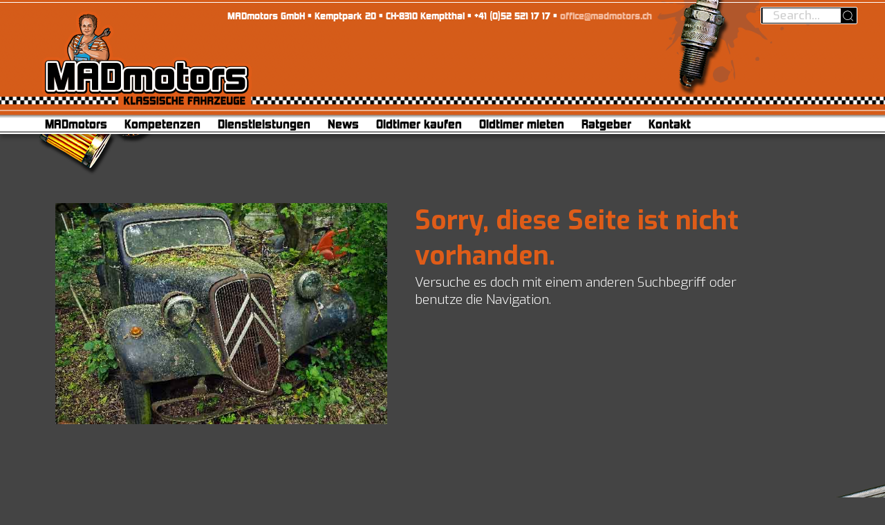

--- FILE ---
content_type: text/html; charset=UTF-8
request_url: https://www.madmotors.ch/projects/nsu-ro80-motorrevision/attachment/img_4597/
body_size: 9932
content:

<!DOCTYPE html>
<html lang="de">

<head>
    <meta charset="UTF-8">
    <meta name='robots' content='noindex, nofollow' />

	<!-- This site is optimized with the Yoast SEO plugin v26.5 - https://yoast.com/wordpress/plugins/seo/ -->
	<title>Seite nicht gefunden - Madmotors - Klassische Fahrzeuge</title>
	<meta property="og:locale" content="de_DE" />
	<meta property="og:title" content="Seite nicht gefunden - Madmotors - Klassische Fahrzeuge" />
	<meta property="og:site_name" content="Madmotors - Klassische Fahrzeuge" />
	<script type="application/ld+json" class="yoast-schema-graph">{"@context":"https://schema.org","@graph":[{"@type":"WebSite","@id":"https://www.madmotors.ch/#website","url":"https://www.madmotors.ch/","name":"Madmotors - Klassische Fahrzeuge","description":"","potentialAction":[{"@type":"SearchAction","target":{"@type":"EntryPoint","urlTemplate":"https://www.madmotors.ch/?s={search_term_string}"},"query-input":{"@type":"PropertyValueSpecification","valueRequired":true,"valueName":"search_term_string"}}],"inLanguage":"de"}]}</script>
	<!-- / Yoast SEO plugin. -->


<link rel='dns-prefetch' href='//www.google.com' />
		<!-- This site uses the Google Analytics by MonsterInsights plugin v9.10.0 - Using Analytics tracking - https://www.monsterinsights.com/ -->
							<script src="//www.googletagmanager.com/gtag/js?id=G-95KHGSTVP0"  data-cfasync="false" data-wpfc-render="false" type="text/javascript" async></script>
			<script data-cfasync="false" data-wpfc-render="false" type="text/javascript">
				var mi_version = '9.10.0';
				var mi_track_user = true;
				var mi_no_track_reason = '';
								var MonsterInsightsDefaultLocations = {"page_location":"https:\/\/www.madmotors.ch\/projects\/nsu-ro80-motorrevision\/attachment\/img_4597\/"};
								if ( typeof MonsterInsightsPrivacyGuardFilter === 'function' ) {
					var MonsterInsightsLocations = (typeof MonsterInsightsExcludeQuery === 'object') ? MonsterInsightsPrivacyGuardFilter( MonsterInsightsExcludeQuery ) : MonsterInsightsPrivacyGuardFilter( MonsterInsightsDefaultLocations );
				} else {
					var MonsterInsightsLocations = (typeof MonsterInsightsExcludeQuery === 'object') ? MonsterInsightsExcludeQuery : MonsterInsightsDefaultLocations;
				}

								var disableStrs = [
										'ga-disable-G-95KHGSTVP0',
									];

				/* Function to detect opted out users */
				function __gtagTrackerIsOptedOut() {
					for (var index = 0; index < disableStrs.length; index++) {
						if (document.cookie.indexOf(disableStrs[index] + '=true') > -1) {
							return true;
						}
					}

					return false;
				}

				/* Disable tracking if the opt-out cookie exists. */
				if (__gtagTrackerIsOptedOut()) {
					for (var index = 0; index < disableStrs.length; index++) {
						window[disableStrs[index]] = true;
					}
				}

				/* Opt-out function */
				function __gtagTrackerOptout() {
					for (var index = 0; index < disableStrs.length; index++) {
						document.cookie = disableStrs[index] + '=true; expires=Thu, 31 Dec 2099 23:59:59 UTC; path=/';
						window[disableStrs[index]] = true;
					}
				}

				if ('undefined' === typeof gaOptout) {
					function gaOptout() {
						__gtagTrackerOptout();
					}
				}
								window.dataLayer = window.dataLayer || [];

				window.MonsterInsightsDualTracker = {
					helpers: {},
					trackers: {},
				};
				if (mi_track_user) {
					function __gtagDataLayer() {
						dataLayer.push(arguments);
					}

					function __gtagTracker(type, name, parameters) {
						if (!parameters) {
							parameters = {};
						}

						if (parameters.send_to) {
							__gtagDataLayer.apply(null, arguments);
							return;
						}

						if (type === 'event') {
														parameters.send_to = monsterinsights_frontend.v4_id;
							var hookName = name;
							if (typeof parameters['event_category'] !== 'undefined') {
								hookName = parameters['event_category'] + ':' + name;
							}

							if (typeof MonsterInsightsDualTracker.trackers[hookName] !== 'undefined') {
								MonsterInsightsDualTracker.trackers[hookName](parameters);
							} else {
								__gtagDataLayer('event', name, parameters);
							}
							
						} else {
							__gtagDataLayer.apply(null, arguments);
						}
					}

					__gtagTracker('js', new Date());
					__gtagTracker('set', {
						'developer_id.dZGIzZG': true,
											});
					if ( MonsterInsightsLocations.page_location ) {
						__gtagTracker('set', MonsterInsightsLocations);
					}
										__gtagTracker('config', 'G-95KHGSTVP0', {"forceSSL":"true","page_path":'\/404.html?page=' + document.location.pathname + document.location.search + '&from=' + document.referrer} );
										window.gtag = __gtagTracker;										(function () {
						/* https://developers.google.com/analytics/devguides/collection/analyticsjs/ */
						/* ga and __gaTracker compatibility shim. */
						var noopfn = function () {
							return null;
						};
						var newtracker = function () {
							return new Tracker();
						};
						var Tracker = function () {
							return null;
						};
						var p = Tracker.prototype;
						p.get = noopfn;
						p.set = noopfn;
						p.send = function () {
							var args = Array.prototype.slice.call(arguments);
							args.unshift('send');
							__gaTracker.apply(null, args);
						};
						var __gaTracker = function () {
							var len = arguments.length;
							if (len === 0) {
								return;
							}
							var f = arguments[len - 1];
							if (typeof f !== 'object' || f === null || typeof f.hitCallback !== 'function') {
								if ('send' === arguments[0]) {
									var hitConverted, hitObject = false, action;
									if ('event' === arguments[1]) {
										if ('undefined' !== typeof arguments[3]) {
											hitObject = {
												'eventAction': arguments[3],
												'eventCategory': arguments[2],
												'eventLabel': arguments[4],
												'value': arguments[5] ? arguments[5] : 1,
											}
										}
									}
									if ('pageview' === arguments[1]) {
										if ('undefined' !== typeof arguments[2]) {
											hitObject = {
												'eventAction': 'page_view',
												'page_path': arguments[2],
											}
										}
									}
									if (typeof arguments[2] === 'object') {
										hitObject = arguments[2];
									}
									if (typeof arguments[5] === 'object') {
										Object.assign(hitObject, arguments[5]);
									}
									if ('undefined' !== typeof arguments[1].hitType) {
										hitObject = arguments[1];
										if ('pageview' === hitObject.hitType) {
											hitObject.eventAction = 'page_view';
										}
									}
									if (hitObject) {
										action = 'timing' === arguments[1].hitType ? 'timing_complete' : hitObject.eventAction;
										hitConverted = mapArgs(hitObject);
										__gtagTracker('event', action, hitConverted);
									}
								}
								return;
							}

							function mapArgs(args) {
								var arg, hit = {};
								var gaMap = {
									'eventCategory': 'event_category',
									'eventAction': 'event_action',
									'eventLabel': 'event_label',
									'eventValue': 'event_value',
									'nonInteraction': 'non_interaction',
									'timingCategory': 'event_category',
									'timingVar': 'name',
									'timingValue': 'value',
									'timingLabel': 'event_label',
									'page': 'page_path',
									'location': 'page_location',
									'title': 'page_title',
									'referrer' : 'page_referrer',
								};
								for (arg in args) {
																		if (!(!args.hasOwnProperty(arg) || !gaMap.hasOwnProperty(arg))) {
										hit[gaMap[arg]] = args[arg];
									} else {
										hit[arg] = args[arg];
									}
								}
								return hit;
							}

							try {
								f.hitCallback();
							} catch (ex) {
							}
						};
						__gaTracker.create = newtracker;
						__gaTracker.getByName = newtracker;
						__gaTracker.getAll = function () {
							return [];
						};
						__gaTracker.remove = noopfn;
						__gaTracker.loaded = true;
						window['__gaTracker'] = __gaTracker;
					})();
									} else {
										console.log("");
					(function () {
						function __gtagTracker() {
							return null;
						}

						window['__gtagTracker'] = __gtagTracker;
						window['gtag'] = __gtagTracker;
					})();
									}
			</script>
							<!-- / Google Analytics by MonsterInsights -->
		<style id='wp-img-auto-sizes-contain-inline-css' type='text/css'>
img:is([sizes=auto i],[sizes^="auto," i]){contain-intrinsic-size:3000px 1500px}
/*# sourceURL=wp-img-auto-sizes-contain-inline-css */
</style>

<link rel='stylesheet' id='wp-block-library-css' href='https://www.madmotors.ch/wp-includes/css/dist/block-library/style.min.css?ver=6.9' type='text/css' media='all' />
<style id='global-styles-inline-css' type='text/css'>
:root{--wp--preset--aspect-ratio--square: 1;--wp--preset--aspect-ratio--4-3: 4/3;--wp--preset--aspect-ratio--3-4: 3/4;--wp--preset--aspect-ratio--3-2: 3/2;--wp--preset--aspect-ratio--2-3: 2/3;--wp--preset--aspect-ratio--16-9: 16/9;--wp--preset--aspect-ratio--9-16: 9/16;--wp--preset--color--black: #000000;--wp--preset--color--cyan-bluish-gray: #abb8c3;--wp--preset--color--white: #ffffff;--wp--preset--color--pale-pink: #f78da7;--wp--preset--color--vivid-red: #cf2e2e;--wp--preset--color--luminous-vivid-orange: #ff6900;--wp--preset--color--luminous-vivid-amber: #fcb900;--wp--preset--color--light-green-cyan: #7bdcb5;--wp--preset--color--vivid-green-cyan: #00d084;--wp--preset--color--pale-cyan-blue: #8ed1fc;--wp--preset--color--vivid-cyan-blue: #0693e3;--wp--preset--color--vivid-purple: #9b51e0;--wp--preset--gradient--vivid-cyan-blue-to-vivid-purple: linear-gradient(135deg,rgb(6,147,227) 0%,rgb(155,81,224) 100%);--wp--preset--gradient--light-green-cyan-to-vivid-green-cyan: linear-gradient(135deg,rgb(122,220,180) 0%,rgb(0,208,130) 100%);--wp--preset--gradient--luminous-vivid-amber-to-luminous-vivid-orange: linear-gradient(135deg,rgb(252,185,0) 0%,rgb(255,105,0) 100%);--wp--preset--gradient--luminous-vivid-orange-to-vivid-red: linear-gradient(135deg,rgb(255,105,0) 0%,rgb(207,46,46) 100%);--wp--preset--gradient--very-light-gray-to-cyan-bluish-gray: linear-gradient(135deg,rgb(238,238,238) 0%,rgb(169,184,195) 100%);--wp--preset--gradient--cool-to-warm-spectrum: linear-gradient(135deg,rgb(74,234,220) 0%,rgb(151,120,209) 20%,rgb(207,42,186) 40%,rgb(238,44,130) 60%,rgb(251,105,98) 80%,rgb(254,248,76) 100%);--wp--preset--gradient--blush-light-purple: linear-gradient(135deg,rgb(255,206,236) 0%,rgb(152,150,240) 100%);--wp--preset--gradient--blush-bordeaux: linear-gradient(135deg,rgb(254,205,165) 0%,rgb(254,45,45) 50%,rgb(107,0,62) 100%);--wp--preset--gradient--luminous-dusk: linear-gradient(135deg,rgb(255,203,112) 0%,rgb(199,81,192) 50%,rgb(65,88,208) 100%);--wp--preset--gradient--pale-ocean: linear-gradient(135deg,rgb(255,245,203) 0%,rgb(182,227,212) 50%,rgb(51,167,181) 100%);--wp--preset--gradient--electric-grass: linear-gradient(135deg,rgb(202,248,128) 0%,rgb(113,206,126) 100%);--wp--preset--gradient--midnight: linear-gradient(135deg,rgb(2,3,129) 0%,rgb(40,116,252) 100%);--wp--preset--font-size--small: 13px;--wp--preset--font-size--medium: 20px;--wp--preset--font-size--large: 36px;--wp--preset--font-size--x-large: 42px;--wp--preset--spacing--20: 0.44rem;--wp--preset--spacing--30: 0.67rem;--wp--preset--spacing--40: 1rem;--wp--preset--spacing--50: 1.5rem;--wp--preset--spacing--60: 2.25rem;--wp--preset--spacing--70: 3.38rem;--wp--preset--spacing--80: 5.06rem;--wp--preset--shadow--natural: 6px 6px 9px rgba(0, 0, 0, 0.2);--wp--preset--shadow--deep: 12px 12px 50px rgba(0, 0, 0, 0.4);--wp--preset--shadow--sharp: 6px 6px 0px rgba(0, 0, 0, 0.2);--wp--preset--shadow--outlined: 6px 6px 0px -3px rgb(255, 255, 255), 6px 6px rgb(0, 0, 0);--wp--preset--shadow--crisp: 6px 6px 0px rgb(0, 0, 0);}:where(.is-layout-flex){gap: 0.5em;}:where(.is-layout-grid){gap: 0.5em;}body .is-layout-flex{display: flex;}.is-layout-flex{flex-wrap: wrap;align-items: center;}.is-layout-flex > :is(*, div){margin: 0;}body .is-layout-grid{display: grid;}.is-layout-grid > :is(*, div){margin: 0;}:where(.wp-block-columns.is-layout-flex){gap: 2em;}:where(.wp-block-columns.is-layout-grid){gap: 2em;}:where(.wp-block-post-template.is-layout-flex){gap: 1.25em;}:where(.wp-block-post-template.is-layout-grid){gap: 1.25em;}.has-black-color{color: var(--wp--preset--color--black) !important;}.has-cyan-bluish-gray-color{color: var(--wp--preset--color--cyan-bluish-gray) !important;}.has-white-color{color: var(--wp--preset--color--white) !important;}.has-pale-pink-color{color: var(--wp--preset--color--pale-pink) !important;}.has-vivid-red-color{color: var(--wp--preset--color--vivid-red) !important;}.has-luminous-vivid-orange-color{color: var(--wp--preset--color--luminous-vivid-orange) !important;}.has-luminous-vivid-amber-color{color: var(--wp--preset--color--luminous-vivid-amber) !important;}.has-light-green-cyan-color{color: var(--wp--preset--color--light-green-cyan) !important;}.has-vivid-green-cyan-color{color: var(--wp--preset--color--vivid-green-cyan) !important;}.has-pale-cyan-blue-color{color: var(--wp--preset--color--pale-cyan-blue) !important;}.has-vivid-cyan-blue-color{color: var(--wp--preset--color--vivid-cyan-blue) !important;}.has-vivid-purple-color{color: var(--wp--preset--color--vivid-purple) !important;}.has-black-background-color{background-color: var(--wp--preset--color--black) !important;}.has-cyan-bluish-gray-background-color{background-color: var(--wp--preset--color--cyan-bluish-gray) !important;}.has-white-background-color{background-color: var(--wp--preset--color--white) !important;}.has-pale-pink-background-color{background-color: var(--wp--preset--color--pale-pink) !important;}.has-vivid-red-background-color{background-color: var(--wp--preset--color--vivid-red) !important;}.has-luminous-vivid-orange-background-color{background-color: var(--wp--preset--color--luminous-vivid-orange) !important;}.has-luminous-vivid-amber-background-color{background-color: var(--wp--preset--color--luminous-vivid-amber) !important;}.has-light-green-cyan-background-color{background-color: var(--wp--preset--color--light-green-cyan) !important;}.has-vivid-green-cyan-background-color{background-color: var(--wp--preset--color--vivid-green-cyan) !important;}.has-pale-cyan-blue-background-color{background-color: var(--wp--preset--color--pale-cyan-blue) !important;}.has-vivid-cyan-blue-background-color{background-color: var(--wp--preset--color--vivid-cyan-blue) !important;}.has-vivid-purple-background-color{background-color: var(--wp--preset--color--vivid-purple) !important;}.has-black-border-color{border-color: var(--wp--preset--color--black) !important;}.has-cyan-bluish-gray-border-color{border-color: var(--wp--preset--color--cyan-bluish-gray) !important;}.has-white-border-color{border-color: var(--wp--preset--color--white) !important;}.has-pale-pink-border-color{border-color: var(--wp--preset--color--pale-pink) !important;}.has-vivid-red-border-color{border-color: var(--wp--preset--color--vivid-red) !important;}.has-luminous-vivid-orange-border-color{border-color: var(--wp--preset--color--luminous-vivid-orange) !important;}.has-luminous-vivid-amber-border-color{border-color: var(--wp--preset--color--luminous-vivid-amber) !important;}.has-light-green-cyan-border-color{border-color: var(--wp--preset--color--light-green-cyan) !important;}.has-vivid-green-cyan-border-color{border-color: var(--wp--preset--color--vivid-green-cyan) !important;}.has-pale-cyan-blue-border-color{border-color: var(--wp--preset--color--pale-cyan-blue) !important;}.has-vivid-cyan-blue-border-color{border-color: var(--wp--preset--color--vivid-cyan-blue) !important;}.has-vivid-purple-border-color{border-color: var(--wp--preset--color--vivid-purple) !important;}.has-vivid-cyan-blue-to-vivid-purple-gradient-background{background: var(--wp--preset--gradient--vivid-cyan-blue-to-vivid-purple) !important;}.has-light-green-cyan-to-vivid-green-cyan-gradient-background{background: var(--wp--preset--gradient--light-green-cyan-to-vivid-green-cyan) !important;}.has-luminous-vivid-amber-to-luminous-vivid-orange-gradient-background{background: var(--wp--preset--gradient--luminous-vivid-amber-to-luminous-vivid-orange) !important;}.has-luminous-vivid-orange-to-vivid-red-gradient-background{background: var(--wp--preset--gradient--luminous-vivid-orange-to-vivid-red) !important;}.has-very-light-gray-to-cyan-bluish-gray-gradient-background{background: var(--wp--preset--gradient--very-light-gray-to-cyan-bluish-gray) !important;}.has-cool-to-warm-spectrum-gradient-background{background: var(--wp--preset--gradient--cool-to-warm-spectrum) !important;}.has-blush-light-purple-gradient-background{background: var(--wp--preset--gradient--blush-light-purple) !important;}.has-blush-bordeaux-gradient-background{background: var(--wp--preset--gradient--blush-bordeaux) !important;}.has-luminous-dusk-gradient-background{background: var(--wp--preset--gradient--luminous-dusk) !important;}.has-pale-ocean-gradient-background{background: var(--wp--preset--gradient--pale-ocean) !important;}.has-electric-grass-gradient-background{background: var(--wp--preset--gradient--electric-grass) !important;}.has-midnight-gradient-background{background: var(--wp--preset--gradient--midnight) !important;}.has-small-font-size{font-size: var(--wp--preset--font-size--small) !important;}.has-medium-font-size{font-size: var(--wp--preset--font-size--medium) !important;}.has-large-font-size{font-size: var(--wp--preset--font-size--large) !important;}.has-x-large-font-size{font-size: var(--wp--preset--font-size--x-large) !important;}
/*# sourceURL=global-styles-inline-css */
</style>

<style id='classic-theme-styles-inline-css' type='text/css'>
/*! This file is auto-generated */
.wp-block-button__link{color:#fff;background-color:#32373c;border-radius:9999px;box-shadow:none;text-decoration:none;padding:calc(.667em + 2px) calc(1.333em + 2px);font-size:1.125em}.wp-block-file__button{background:#32373c;color:#fff;text-decoration:none}
/*# sourceURL=/wp-includes/css/classic-themes.min.css */
</style>
<link rel='stylesheet' id='anim-style-css' href='https://www.madmotors.ch/wp-content/themes/madmotors/css/animate.css?ver=20211223' type='text/css' media='all' />
<link rel='stylesheet' id='custom-style-css' href='https://www.madmotors.ch/wp-content/themes/madmotors/css/style.css?ver=20211223' type='text/css' media='all' />
<link rel='stylesheet' id='tablepress-default-css' href='https://www.madmotors.ch/wp-content/plugins/tablepress/css/build/default.css?ver=3.2.5' type='text/css' media='all' />
<link rel='stylesheet' id='login-style-style-css' href='https://www.madmotors.ch/wp-content/themes/madmotors/css/login-style.css?ver=1737067614' type='text/css' media='all' />
<link rel='stylesheet' id='admin_v01-style-css' href='https://www.madmotors.ch/wp-content/themes/madmotors/css/admin_v01.css?ver=1737067614' type='text/css' media='all' />
<link rel='stylesheet' id='admin-style-css' href='https://www.madmotors.ch/wp-content/themes/madmotors/css/admin.css?ver=1737067614' type='text/css' media='all' />
<link rel='stylesheet' id='crop_thumb-window-style-css' href='https://www.madmotors.ch/wp-content/themes/madmotors/css/crop_thumb-window.css?ver=1540560848' type='text/css' media='all' />
<script type="text/javascript" src="https://www.madmotors.ch/wp-content/plugins/google-analytics-for-wordpress/assets/js/frontend-gtag.min.js?ver=9.10.0" id="monsterinsights-frontend-script-js" async="async" data-wp-strategy="async"></script>
<script data-cfasync="false" data-wpfc-render="false" type="text/javascript" id='monsterinsights-frontend-script-js-extra'>/* <![CDATA[ */
var monsterinsights_frontend = {"js_events_tracking":"true","download_extensions":"doc,pdf,ppt,zip,xls,docx,pptx,xlsx","inbound_paths":"[]","home_url":"https:\/\/www.madmotors.ch","hash_tracking":"false","v4_id":"G-95KHGSTVP0"};/* ]]> */
</script>
<script type="text/javascript" src="https://www.madmotors.ch/wp-includes/js/jquery/jquery.js?ver=20211223" id="jquery-js"></script>
<script type="text/javascript" src="https://www.madmotors.ch/wp-content/themes/madmotors/js/wow.min.js?ver=20211223" id="mw-wow-script-js"></script>
<meta name="viewport" content="width=device-width, initial-scale=1"/>
<!-- Meta Pixel Code -->
<script type='text/javascript'>
!function(f,b,e,v,n,t,s){if(f.fbq)return;n=f.fbq=function(){n.callMethod?
n.callMethod.apply(n,arguments):n.queue.push(arguments)};if(!f._fbq)f._fbq=n;
n.push=n;n.loaded=!0;n.version='2.0';n.queue=[];t=b.createElement(e);t.async=!0;
t.src=v;s=b.getElementsByTagName(e)[0];s.parentNode.insertBefore(t,s)}(window,
document,'script','https://connect.facebook.net/en_US/fbevents.js');
</script>
<!-- End Meta Pixel Code -->
<script type='text/javascript'>var url = window.location.origin + '?ob=open-bridge';
            fbq('set', 'openbridge', '1223298162069262', url);
fbq('init', '1223298162069262', {}, {
    "agent": "wordpress-6.9-4.1.5"
})</script><script type='text/javascript'>
    fbq('track', 'PageView', []);
  </script><style type="text/css">.recentcomments a{display:inline !important;padding:0 !important;margin:0 !important;}</style>
    
    <link rel="apple-touch-icon" sizes="57x57" href="/apple-icon-57x57.png">
    <link rel="apple-touch-icon" sizes="60x60" href="/apple-icon-60x60.png">
    <link rel="apple-touch-icon" sizes="72x72" href="/apple-icon-72x72.png">
    <link rel="apple-touch-icon" sizes="76x76" href="/apple-icon-76x76.png">
    <link rel="apple-touch-icon" sizes="114x114" href="/apple-icon-114x114.png">
    <link rel="apple-touch-icon" sizes="120x120" href="/apple-icon-120x120.png">
    <link rel="apple-touch-icon" sizes="144x144" href="/apple-icon-144x144.png">
    <link rel="apple-touch-icon" sizes="152x152" href="/apple-icon-152x152.png">
    <link rel="apple-touch-icon" sizes="180x180" href="/apple-icon-180x180.png">
    <link rel="icon" type="image/png" sizes="192x192" href="/android-icon-192x192.png">
    <link rel="icon" type="image/png" sizes="32x32" href="/favicon-32x32.png">
    <link rel="icon" type="image/png" sizes="96x96" href="/favicon-96x96.png">
    <link rel="icon" type="image/png" sizes="16x16" href="/favicon-16x16.png">
    <link rel="manifest" href="/manifest.json">
    <meta name="msapplication-TileColor" content="#ffffff">
    <meta name="msapplication-TileImage" content="/ms-icon-144x144.png">
    <meta name="theme-color" content="#ffffff">

    <script>
        new WOW().init();

    </script>
</head>

<body>
    <script>
        window.onunload = function() {}; // force ff to reload page on history back

    </script>
    <div id="drop-shadow-svg">
        <svg height="0" xmlns="http://www.w3.org/2000/svg">
            <filter id="drop-shadow">
                <feGaussianBlur in="SourceAlpha" stdDeviation="3" />
                <feOffset dx="0" dy="5" result="offsetblur" />
                <feFlood flood-color="rgba(0,0,0,0.3)" />
                <feComposite in2="offsetblur" operator="in" />
                <feMerge>
                    <feMergeNode />
                    <feMergeNode in="SourceGraphic" />
                </feMerge>
            </filter>
        </svg>
    </div>
    <div id="loading-icon">
        <div class="spinner"></div>
    </div>
    <div id="pagewrapper">
        <script>
            document.getElementById("pagewrapper").style.opacity = "0";
            document.getElementById("pagewrapper").style.transition = "0.3s";
            document.getElementById("loading-icon").style.top = "calc( 50vh - 30px )";
            document.getElementById("loading-icon").style.transition = "0.3s";

        </script>
                <header>
            <div id="fixed-part">
                <div class="contentwrapper">
                    <div class="col-xs-12">
                        <input class="burger-check" id="burger-check" type="checkbox"><label for="burger-check" class="burger"></label>
                        <a href="https://www.madmotors.ch/" rel="home">
                            <div class="branding">
                                <img id="logo" src="https://www.madmotors.ch/wp-content/themes/madmotors/images/logo.png" alt="Madmotors - Klassische Fahrzeuge">
                                                            </div>
                        </a>
                        <div id="searchform">
                            <div id="headeraddress">
MADmotors GmbH • 
Kemptpark 20 • 
CH-8310 Kemptthal • 
+41 (0)52 521 17 17 • 
<a href="mailto:office@madmotors.ch" class="">office@madmotors.ch</a>
</div>

                            <div class="zuendkerze">
                            </div>
                            <div class="searchbox">
                                <form role="search" method="get" id="searchform" action="https://www.madmotors.ch/">
    <div>
        <input type="search" id="s" name="s" value="" placeholder="Search..."/>
        <input type="submit" value="" id="searchsubmit" />
    </div>
</form>
                            </div>
                        </div>
                        <div class="navigation">
                            <nav class="meta-navigation">
                                                            </nav>
                            <div class="clear"></div>
                            <nav class="main-navigation">
                                <nav id="navbar-main" class="collapse navbar-collapse">
                            <ul id="main" class="nav">
                                <li id="nav-menu-item-941" class="main-menu-item  menu-item-even menu-item-depth-0 page menu-item menu-item-type-post_type menu-item-object-page menu-item-has-children" aria-level="1">
                                    <a href="https://www.madmotors.ch/oldtimerwerkstatt/" class="menu-link main-menu-link">
                                    MADmotors
                                    </a>
                                
<ul class="sub-menu menu-odd  menu-depth-1">

                                <li id="nav-menu-item-825" class="sub-menu-item  menu-item-odd menu-item-depth-1 page menu-item menu-item-type-post_type menu-item-object-page" aria-level="2">
                                    <a href="https://www.madmotors.ch/team/" class="menu-link sub-menu-link">
                                    Team
                                    </a>
                                </li>

                                <li id="nav-menu-item-3883" class="sub-menu-item  menu-item-odd menu-item-depth-1 page menu-item menu-item-type-post_type menu-item-object-page" aria-level="2">
                                    <a href="https://www.madmotors.ch/werkstattrundgang/" class="menu-link sub-menu-link">
                                    Werkstattrundgang
                                    </a>
                                </li>

                                <li id="nav-menu-item-4886" class="sub-menu-item  menu-item-odd menu-item-depth-1 page menu-item menu-item-type-post_type menu-item-object-page" aria-level="2">
                                    <a href="https://www.madmotors.ch/geschichte/" class="menu-link sub-menu-link">
                                    Geschichte
                                    </a>
                                </li>

                                <li id="nav-menu-item-3884" class="sub-menu-item  menu-item-odd menu-item-depth-1 page menu-item menu-item-type-post_type menu-item-object-page" aria-level="2">
                                    <a href="https://www.madmotors.ch/maschinenpark/" class="menu-link sub-menu-link">
                                    Maschinenpark
                                    </a>
                                </li>

                                <li id="nav-menu-item-2591" class="sub-menu-item  menu-item-odd menu-item-depth-1 page menu-item menu-item-type-post_type menu-item-object-page" aria-level="2">
                                    <a href="https://www.madmotors.ch/offene-stelle/" class="menu-link sub-menu-link">
                                    Offene Stellen
                                    </a>
                                </li>

                                <li id="nav-menu-item-3885" class="sub-menu-item  menu-item-odd menu-item-depth-1 page menu-item menu-item-type-post_type menu-item-object-page" aria-level="2">
                                    <a href="https://www.madmotors.ch/motorworld/" class="menu-link sub-menu-link">
                                    Motorworld
                                    </a>
                                </li>

                                <li id="nav-menu-item-3882" class="sub-menu-item  menu-item-odd menu-item-depth-1 page menu-item menu-item-type-post_type menu-item-object-page" aria-level="2">
                                    <a href="https://www.madmotors.ch/valley/" class="menu-link sub-menu-link">
                                    Valley
                                    </a>
                                </li>

                                <li id="nav-menu-item-3886" class="sub-menu-item  menu-item-odd menu-item-depth-1 page menu-item menu-item-type-post_type menu-item-object-page" aria-level="2">
                                    <a href="https://www.madmotors.ch/eventlocation/" class="menu-link sub-menu-link">
                                    Eventlocation
                                    </a>
                                </li>

                                <li id="nav-menu-item-3866" class="sub-menu-item  menu-item-odd menu-item-depth-1 page menu-item menu-item-type-post_type menu-item-object-page" aria-level="2">
                                    <a href="https://www.madmotors.ch/termine/" class="menu-link sub-menu-link">
                                    Termine
                                    </a>
                                </li>

                                <li id="nav-menu-item-939" class="sub-menu-item  menu-item-odd menu-item-depth-1 page menu-item menu-item-type-post_type menu-item-object-page" aria-level="2">
                                    <a href="https://www.madmotors.ch/links/" class="menu-link sub-menu-link">
                                    Links
                                    </a>
                                </li>

                                <li id="nav-menu-item-1717" class="sub-menu-item  menu-item-odd menu-item-depth-1 page menu-item menu-item-type-post_type menu-item-object-page" aria-level="2">
                                    <a href="https://www.madmotors.ch/agbs/" class="menu-link sub-menu-link">
                                    AGB’s
                                    </a>
                                </li>

                                <li id="nav-menu-item-3529" class="sub-menu-item  menu-item-odd menu-item-depth-1 page menu-item menu-item-type-post_type menu-item-object-page" aria-level="2">
                                    <a href="https://www.madmotors.ch/impressum/" class="menu-link sub-menu-link">
                                    Impressum und Datenschutz
                                    </a>
                                </li>
</ul>
</li>

                                <li id="nav-menu-item-3887" class="main-menu-item  menu-item-even menu-item-depth-0 page menu-item menu-item-type-post_type menu-item-object-page menu-item-has-children" aria-level="1">
                                    <a href="https://www.madmotors.ch/kompetenz/" class="menu-link main-menu-link">
                                    Kompetenzen
                                    </a>
                                
<ul class="sub-menu menu-odd  menu-depth-1">

                                <li id="nav-menu-item-4286" class="sub-menu-item  menu-item-odd menu-item-depth-1 page menu-item menu-item-type-post_type menu-item-object-page" aria-level="2">
                                    <a href="https://www.madmotors.ch/britische-fahrzeuge/" class="menu-link sub-menu-link">
                                    Britische Oldtimer
                                    </a>
                                </li>

                                <li id="nav-menu-item-4287" class="sub-menu-item  menu-item-odd menu-item-depth-1 page menu-item menu-item-type-post_type menu-item-object-page" aria-level="2">
                                    <a href="https://www.madmotors.ch/franzoesische-fahrzeuge/" class="menu-link sub-menu-link">
                                    Französische Oldtimer
                                    </a>
                                </li>

                                <li id="nav-menu-item-4288" class="sub-menu-item  menu-item-odd menu-item-depth-1 page menu-item menu-item-type-post_type menu-item-object-page" aria-level="2">
                                    <a href="https://www.madmotors.ch/volvo/" class="menu-link sub-menu-link">
                                    Volvo Oldtimer
                                    </a>
                                </li>

                                <li id="nav-menu-item-4912" class="sub-menu-item  menu-item-odd menu-item-depth-1 page menu-item menu-item-type-post_type menu-item-object-page" aria-level="2">
                                    <a href="https://www.madmotors.ch/nsu/" class="menu-link sub-menu-link">
                                    NSU
                                    </a>
                                </li>

                                <li id="nav-menu-item-4290" class="sub-menu-item  menu-item-odd menu-item-depth-1 page menu-item menu-item-type-post_type menu-item-object-page" aria-level="2">
                                    <a href="https://www.madmotors.ch/citroen-hydraulikkomponenten/" class="menu-link sub-menu-link">
                                    Citroën Hydraulikkomponenten
                                    </a>
                                </li>

                                <li id="nav-menu-item-5010" class="sub-menu-item  menu-item-odd menu-item-depth-1 page menu-item menu-item-type-post_type menu-item-object-page" aria-level="2">
                                    <a href="https://www.madmotors.ch/vorkriegsoldtimer/" class="menu-link sub-menu-link">
                                    Vorkriegsoldtimer
                                    </a>
                                </li>

                                <li id="nav-menu-item-3881" class="sub-menu-item  menu-item-odd menu-item-depth-1 page menu-item menu-item-type-post_type menu-item-object-page" aria-level="2">
                                    <a href="https://www.madmotors.ch/ueber-den-tellerrand/" class="menu-link sub-menu-link">
                                    Über den Tellerrand
                                    </a>
                                </li>

                                <li id="nav-menu-item-915" class="sub-menu-item  menu-item-odd menu-item-depth-1 page menu-item menu-item-type-post_type menu-item-object-page" aria-level="2">
                                    <a href="https://www.madmotors.ch/projekte/" class="menu-link sub-menu-link">
                                    Projekte
                                    </a>
                                </li>

                                <li id="nav-menu-item-3888" class="sub-menu-item  menu-item-odd menu-item-depth-1 page menu-item menu-item-type-post_type menu-item-object-page" aria-level="2">
                                    <a href="https://www.madmotors.ch/projektmanagement/" class="menu-link sub-menu-link">
                                    Projektmanagement
                                    </a>
                                </li>
</ul>
</li>

                                <li id="nav-menu-item-3889" class="main-menu-item  menu-item-even menu-item-depth-0 page menu-item menu-item-type-post_type menu-item-object-page menu-item-has-children" aria-level="1">
                                    <a href="https://www.madmotors.ch/dienstleistungen/" class="menu-link main-menu-link">
                                    Dienstleistungen
                                    </a>
                                
<ul class="sub-menu menu-odd  menu-depth-1">

                                <li id="nav-menu-item-5366" class="sub-menu-item  menu-item-odd menu-item-depth-1 page menu-item menu-item-type-post_type menu-item-object-page" aria-level="2">
                                    <a href="https://www.madmotors.ch/fachgespraech/" class="menu-link sub-menu-link">
                                    Fachgespräch
                                    </a>
                                </li>

                                <li id="nav-menu-item-5365" class="sub-menu-item  menu-item-odd menu-item-depth-1 page menu-item menu-item-type-post_type menu-item-object-page" aria-level="2">
                                    <a href="https://www.madmotors.ch/inspektion/" class="menu-link sub-menu-link">
                                    Inspektion
                                    </a>
                                </li>

                                <li id="nav-menu-item-831" class="sub-menu-item  menu-item-odd menu-item-depth-1 page menu-item menu-item-type-post_type menu-item-object-page" aria-level="2">
                                    <a href="https://www.madmotors.ch/reparatur/" class="menu-link sub-menu-link">
                                    Oldtimer Reparatur und Unterhalt
                                    </a>
                                </li>

                                <li id="nav-menu-item-828" class="sub-menu-item  menu-item-odd menu-item-depth-1 page menu-item menu-item-type-post_type menu-item-object-page" aria-level="2">
                                    <a href="https://www.madmotors.ch/oldtimer-restaurierung/" class="menu-link sub-menu-link">
                                    Oldtimer Restaurierung
                                    </a>
                                </li>

                                <li id="nav-menu-item-971" class="sub-menu-item  menu-item-odd menu-item-depth-1 page menu-item menu-item-type-post_type menu-item-object-page" aria-level="2">
                                    <a href="https://www.madmotors.ch/engineering/" class="menu-link sub-menu-link">
                                    Engineering
                                    </a>
                                </li>

                                <li id="nav-menu-item-2475" class="sub-menu-item  menu-item-odd menu-item-depth-1 page menu-item menu-item-type-post_type menu-item-object-page" aria-level="2">
                                    <a href="https://www.madmotors.ch/wertgutachten/" class="menu-link sub-menu-link">
                                    Wertgutachten/ Classic Data
                                    </a>
                                </li>

                                <li id="nav-menu-item-953" class="sub-menu-item  menu-item-odd menu-item-depth-1 page menu-item menu-item-type-post_type menu-item-object-page" aria-level="2">
                                    <a href="https://www.madmotors.ch/kaufberatung/" class="menu-link sub-menu-link">
                                    Oldtimer Kaufberatung
                                    </a>
                                </li>

                                <li id="nav-menu-item-1132" class="sub-menu-item  menu-item-odd menu-item-depth-1 page menu-item menu-item-type-post_type menu-item-object-page" aria-level="2">
                                    <a href="https://www.madmotors.ch/import-mfk/" class="menu-link sub-menu-link">
                                    Import/MFK
                                    </a>
                                </li>

                                <li id="nav-menu-item-972" class="sub-menu-item  menu-item-odd menu-item-depth-1 page menu-item menu-item-type-post_type menu-item-object-page" aria-level="2">
                                    <a href="https://www.madmotors.ch/ez-servolenkungen/" class="menu-link sub-menu-link">
                                    EZ Servolenkungen
                                    </a>
                                </li>

                                <li id="nav-menu-item-1722" class="sub-menu-item  menu-item-odd menu-item-depth-1 page menu-item menu-item-type-post_type menu-item-object-page" aria-level="2">
                                    <a href="https://www.madmotors.ch/preise/" class="menu-link sub-menu-link">
                                    Preise
                                    </a>
                                </li>

                                <li id="nav-menu-item-2162" class="sub-menu-item  menu-item-odd menu-item-depth-1 page menu-item menu-item-type-post_type menu-item-object-page" aria-level="2">
                                    <a href="https://www.madmotors.ch/shop/" class="menu-link sub-menu-link">
                                    Shop
                                    </a>
                                </li>
</ul>
</li>

                                <li id="nav-menu-item-2306" class="main-menu-item  menu-item-even menu-item-depth-0 page menu-item menu-item-type-post_type menu-item-object-page" aria-level="1">
                                    <a href="https://www.madmotors.ch/news/" class="menu-link main-menu-link">
                                    News
                                    </a>
                                </li>

                                <li id="nav-menu-item-3867" class="main-menu-item  menu-item-even menu-item-depth-0 page menu-item menu-item-type-post_type menu-item-object-page" aria-level="1">
                                    <a href="https://www.madmotors.ch/oldtimer-kaufen/" class="menu-link main-menu-link">
                                    Oldtimer kaufen
                                    </a>
                                </li>

                                <li id="nav-menu-item-940" class="main-menu-item  menu-item-even menu-item-depth-0 page menu-item menu-item-type-post_type menu-item-object-page" aria-level="1">
                                    <a href="https://www.madmotors.ch/oldtimer-mieten/" class="menu-link main-menu-link">
                                    Oldtimer mieten
                                    </a>
                                </li>

                                <li id="nav-menu-item-3891" class="main-menu-item  menu-item-even menu-item-depth-0 page menu-item menu-item-type-post_type menu-item-object-page" aria-level="1">
                                    <a href="https://www.madmotors.ch/ratgeber-oldtimer/" class="menu-link main-menu-link">
                                    Ratgeber
                                    </a>
                                </li>

                                <li id="nav-menu-item-947" class="main-menu-item  menu-item-even menu-item-depth-0 page menu-item menu-item-type-post_type menu-item-object-page" aria-level="1">
                                    <a href="https://www.madmotors.ch/kontakt/" class="menu-link main-menu-link">
                                    Kontakt
                                    </a>
                                </li>
                            </ul>
                        </nav>
                            </nav>
                        </div>
                        <!--navigation-->
                    </div>
                    <!--col-->
                </div>
                <!--contentwrapper-->
                <div class="clear"></div>
            </div>
        </header>
<main>
    <article class="wow fadeInUp">
        <section class="error-404 not-found">
            <div class="contentwrapper">
                <div class="content-block">
                    <div class="col-xs-12 col-full">

                        <div class="randleft"></div>
                        <div class="spacer-below-header"></div>
                        <div class="spacer-below-header"></div>

                        <div class="col-md-6 col-xs-12">
                            <img id="carbroken" src="https://www.madmotors.ch/wp-content/themes/madmotors/images/car_broken.jpg" alt="broken car">
                        </div>
                        <div class="col-md-6 col-xs-12">
                            <div class="title404">Sorry, diese Seite ist nicht vorhanden.</div>
                            <div class="page-content">Versuche es doch mit einem anderen Suchbegriff oder benutze die Navigation.</div><!-- .page-content -->
                        </div>
                        <div class="clear"></div>
                        <div class="spacer-below-header"></div>
                        <div class="spacer-below-header"></div>
                        <div class="spacer-below-header"></div>
                    </div>
                </div>
                <div class="clear"></div>
            </div>
        </section>
    </article>
</main>


        <footer>
            <div class="randright"></div>
            <div class="contentwrapper">
                <div class="tafel-leidenschaft"></div>
                <div class="site-footer">
                    <div class="footer-address col-xs-12">
                        <div class="footer-address">
MADmotors GmbH • 
Kemptpark 20 • 
CH-8310 Kemptthal • 
+41 (0)52 521 17 17 • 
<a href="mailto:office@madmotors.ch" class="">office@madmotors.ch</a>
</div>
 
                    </div>
                    <div class="clear"></div>
                    <div id="imprint" class="col-lg-12">
                        <span>©2025 MADmotors GmbH</span>
                    </div>
                    <div class="clear"></div>
                </div><!--site-footer-->
            </div><!--contentwrapper-->
            <div class="clear"></div>
        </footer>
<script type="speculationrules">
{"prefetch":[{"source":"document","where":{"and":[{"href_matches":"/*"},{"not":{"href_matches":["/wp-*.php","/wp-admin/*","/wp-content/uploads/*","/wp-content/*","/wp-content/plugins/*","/wp-content/themes/madmotors/*","/*\\?(.+)"]}},{"not":{"selector_matches":"a[rel~=\"nofollow\"]"}},{"not":{"selector_matches":".no-prefetch, .no-prefetch a"}}]},"eagerness":"conservative"}]}
</script>
    <!-- Meta Pixel Event Code -->
    <script type='text/javascript'>
        document.addEventListener( 'wpcf7mailsent', function( event ) {
        if( "fb_pxl_code" in event.detail.apiResponse){
            eval(event.detail.apiResponse.fb_pxl_code);
        }
        }, false );
    </script>
    <!-- End Meta Pixel Event Code -->
        <div id='fb-pxl-ajax-code'></div><script type="text/javascript" src="https://www.madmotors.ch/wp-content/themes/madmotors/js/navigationhelper.js?ver=20211223" id="mw-navi-script-js"></script>
<script type="text/javascript" src="https://www.madmotors.ch/wp-content/themes/madmotors/js/content.js?ver=20211223" id="mw-content-script-js"></script>
<script type="text/javascript" src="https://www.madmotors.ch/wp-content/themes/madmotors/js/showpage.js?ver=20211223" id="mw-showpage-script-js"></script>
<script type="text/javascript" id="gforms_recaptcha_recaptcha-js-extra">
/* <![CDATA[ */
var gforms_recaptcha_recaptcha_strings = {"nonce":"5e1b028ed5","disconnect":"Disconnecting","change_connection_type":"Resetting","spinner":"https://www.madmotors.ch/wp-content/plugins/gravityforms/images/spinner.svg","connection_type":"classic","disable_badge":"1","change_connection_type_title":"Change Connection Type","change_connection_type_message":"Changing the connection type will delete your current settings.  Do you want to proceed?","disconnect_title":"Disconnect","disconnect_message":"Disconnecting from reCAPTCHA will delete your current settings.  Do you want to proceed?","site_key":"6LeLvjEqAAAAALwDXoY0UgkbLvTL6ql2F4eXXtOe"};
//# sourceURL=gforms_recaptcha_recaptcha-js-extra
/* ]]> */
</script>
<script type="text/javascript" src="https://www.google.com/recaptcha/api.js?render=6LeLvjEqAAAAALwDXoY0UgkbLvTL6ql2F4eXXtOe&amp;ver=2.1.0" id="gforms_recaptcha_recaptcha-js" defer="defer" data-wp-strategy="defer"></script>
<script type="text/javascript" src="https://www.madmotors.ch/wp-content/plugins/gravityformsrecaptcha/js/frontend.min.js?ver=2.1.0" id="gforms_recaptcha_frontend-js" defer="defer" data-wp-strategy="defer"></script>
 
    </div><!-- #pagewrapper -->

    <script>
        // Add Random Background
        var t_bgNum = Math.floor((Math.random() * 6) + 1);
        jQuery('.randbg').css('background-image','url("https://www.madmotors.ch/wp-content/themes/madmotors/images/TechContBG/techhg'+t_bgNum+'.png")');

        // Add Random SideElement
        var t_bgNum = Math.floor((Math.random() * 3) + 1);
        jQuery('.randleft').css('background-image','url("https://www.madmotors.ch/wp-content/themes/madmotors/images/leftSideElements/sideElement'+t_bgNum+'.png")');
        t_bgNum = Math.floor((Math.random() * 3) + 1);
        jQuery('.randright').css('background-image','url("https://www.madmotors.ch/wp-content/themes/madmotors/images/rightSideElements/sideElement'+t_bgNum+'.png")');
    </script>


</body>
</html>




<!-- Page supported by LiteSpeed Cache 7.6.2 on 2025-12-04 07:27:38 -->

--- FILE ---
content_type: text/html; charset=utf-8
request_url: https://www.google.com/recaptcha/api2/anchor?ar=1&k=6LeLvjEqAAAAALwDXoY0UgkbLvTL6ql2F4eXXtOe&co=aHR0cHM6Ly93d3cubWFkbW90b3JzLmNoOjQ0Mw..&hl=en&v=TkacYOdEJbdB_JjX802TMer9&size=invisible&anchor-ms=20000&execute-ms=15000&cb=czhdfqfdms7v
body_size: 45570
content:
<!DOCTYPE HTML><html dir="ltr" lang="en"><head><meta http-equiv="Content-Type" content="text/html; charset=UTF-8">
<meta http-equiv="X-UA-Compatible" content="IE=edge">
<title>reCAPTCHA</title>
<style type="text/css">
/* cyrillic-ext */
@font-face {
  font-family: 'Roboto';
  font-style: normal;
  font-weight: 400;
  src: url(//fonts.gstatic.com/s/roboto/v18/KFOmCnqEu92Fr1Mu72xKKTU1Kvnz.woff2) format('woff2');
  unicode-range: U+0460-052F, U+1C80-1C8A, U+20B4, U+2DE0-2DFF, U+A640-A69F, U+FE2E-FE2F;
}
/* cyrillic */
@font-face {
  font-family: 'Roboto';
  font-style: normal;
  font-weight: 400;
  src: url(//fonts.gstatic.com/s/roboto/v18/KFOmCnqEu92Fr1Mu5mxKKTU1Kvnz.woff2) format('woff2');
  unicode-range: U+0301, U+0400-045F, U+0490-0491, U+04B0-04B1, U+2116;
}
/* greek-ext */
@font-face {
  font-family: 'Roboto';
  font-style: normal;
  font-weight: 400;
  src: url(//fonts.gstatic.com/s/roboto/v18/KFOmCnqEu92Fr1Mu7mxKKTU1Kvnz.woff2) format('woff2');
  unicode-range: U+1F00-1FFF;
}
/* greek */
@font-face {
  font-family: 'Roboto';
  font-style: normal;
  font-weight: 400;
  src: url(//fonts.gstatic.com/s/roboto/v18/KFOmCnqEu92Fr1Mu4WxKKTU1Kvnz.woff2) format('woff2');
  unicode-range: U+0370-0377, U+037A-037F, U+0384-038A, U+038C, U+038E-03A1, U+03A3-03FF;
}
/* vietnamese */
@font-face {
  font-family: 'Roboto';
  font-style: normal;
  font-weight: 400;
  src: url(//fonts.gstatic.com/s/roboto/v18/KFOmCnqEu92Fr1Mu7WxKKTU1Kvnz.woff2) format('woff2');
  unicode-range: U+0102-0103, U+0110-0111, U+0128-0129, U+0168-0169, U+01A0-01A1, U+01AF-01B0, U+0300-0301, U+0303-0304, U+0308-0309, U+0323, U+0329, U+1EA0-1EF9, U+20AB;
}
/* latin-ext */
@font-face {
  font-family: 'Roboto';
  font-style: normal;
  font-weight: 400;
  src: url(//fonts.gstatic.com/s/roboto/v18/KFOmCnqEu92Fr1Mu7GxKKTU1Kvnz.woff2) format('woff2');
  unicode-range: U+0100-02BA, U+02BD-02C5, U+02C7-02CC, U+02CE-02D7, U+02DD-02FF, U+0304, U+0308, U+0329, U+1D00-1DBF, U+1E00-1E9F, U+1EF2-1EFF, U+2020, U+20A0-20AB, U+20AD-20C0, U+2113, U+2C60-2C7F, U+A720-A7FF;
}
/* latin */
@font-face {
  font-family: 'Roboto';
  font-style: normal;
  font-weight: 400;
  src: url(//fonts.gstatic.com/s/roboto/v18/KFOmCnqEu92Fr1Mu4mxKKTU1Kg.woff2) format('woff2');
  unicode-range: U+0000-00FF, U+0131, U+0152-0153, U+02BB-02BC, U+02C6, U+02DA, U+02DC, U+0304, U+0308, U+0329, U+2000-206F, U+20AC, U+2122, U+2191, U+2193, U+2212, U+2215, U+FEFF, U+FFFD;
}
/* cyrillic-ext */
@font-face {
  font-family: 'Roboto';
  font-style: normal;
  font-weight: 500;
  src: url(//fonts.gstatic.com/s/roboto/v18/KFOlCnqEu92Fr1MmEU9fCRc4AMP6lbBP.woff2) format('woff2');
  unicode-range: U+0460-052F, U+1C80-1C8A, U+20B4, U+2DE0-2DFF, U+A640-A69F, U+FE2E-FE2F;
}
/* cyrillic */
@font-face {
  font-family: 'Roboto';
  font-style: normal;
  font-weight: 500;
  src: url(//fonts.gstatic.com/s/roboto/v18/KFOlCnqEu92Fr1MmEU9fABc4AMP6lbBP.woff2) format('woff2');
  unicode-range: U+0301, U+0400-045F, U+0490-0491, U+04B0-04B1, U+2116;
}
/* greek-ext */
@font-face {
  font-family: 'Roboto';
  font-style: normal;
  font-weight: 500;
  src: url(//fonts.gstatic.com/s/roboto/v18/KFOlCnqEu92Fr1MmEU9fCBc4AMP6lbBP.woff2) format('woff2');
  unicode-range: U+1F00-1FFF;
}
/* greek */
@font-face {
  font-family: 'Roboto';
  font-style: normal;
  font-weight: 500;
  src: url(//fonts.gstatic.com/s/roboto/v18/KFOlCnqEu92Fr1MmEU9fBxc4AMP6lbBP.woff2) format('woff2');
  unicode-range: U+0370-0377, U+037A-037F, U+0384-038A, U+038C, U+038E-03A1, U+03A3-03FF;
}
/* vietnamese */
@font-face {
  font-family: 'Roboto';
  font-style: normal;
  font-weight: 500;
  src: url(//fonts.gstatic.com/s/roboto/v18/KFOlCnqEu92Fr1MmEU9fCxc4AMP6lbBP.woff2) format('woff2');
  unicode-range: U+0102-0103, U+0110-0111, U+0128-0129, U+0168-0169, U+01A0-01A1, U+01AF-01B0, U+0300-0301, U+0303-0304, U+0308-0309, U+0323, U+0329, U+1EA0-1EF9, U+20AB;
}
/* latin-ext */
@font-face {
  font-family: 'Roboto';
  font-style: normal;
  font-weight: 500;
  src: url(//fonts.gstatic.com/s/roboto/v18/KFOlCnqEu92Fr1MmEU9fChc4AMP6lbBP.woff2) format('woff2');
  unicode-range: U+0100-02BA, U+02BD-02C5, U+02C7-02CC, U+02CE-02D7, U+02DD-02FF, U+0304, U+0308, U+0329, U+1D00-1DBF, U+1E00-1E9F, U+1EF2-1EFF, U+2020, U+20A0-20AB, U+20AD-20C0, U+2113, U+2C60-2C7F, U+A720-A7FF;
}
/* latin */
@font-face {
  font-family: 'Roboto';
  font-style: normal;
  font-weight: 500;
  src: url(//fonts.gstatic.com/s/roboto/v18/KFOlCnqEu92Fr1MmEU9fBBc4AMP6lQ.woff2) format('woff2');
  unicode-range: U+0000-00FF, U+0131, U+0152-0153, U+02BB-02BC, U+02C6, U+02DA, U+02DC, U+0304, U+0308, U+0329, U+2000-206F, U+20AC, U+2122, U+2191, U+2193, U+2212, U+2215, U+FEFF, U+FFFD;
}
/* cyrillic-ext */
@font-face {
  font-family: 'Roboto';
  font-style: normal;
  font-weight: 900;
  src: url(//fonts.gstatic.com/s/roboto/v18/KFOlCnqEu92Fr1MmYUtfCRc4AMP6lbBP.woff2) format('woff2');
  unicode-range: U+0460-052F, U+1C80-1C8A, U+20B4, U+2DE0-2DFF, U+A640-A69F, U+FE2E-FE2F;
}
/* cyrillic */
@font-face {
  font-family: 'Roboto';
  font-style: normal;
  font-weight: 900;
  src: url(//fonts.gstatic.com/s/roboto/v18/KFOlCnqEu92Fr1MmYUtfABc4AMP6lbBP.woff2) format('woff2');
  unicode-range: U+0301, U+0400-045F, U+0490-0491, U+04B0-04B1, U+2116;
}
/* greek-ext */
@font-face {
  font-family: 'Roboto';
  font-style: normal;
  font-weight: 900;
  src: url(//fonts.gstatic.com/s/roboto/v18/KFOlCnqEu92Fr1MmYUtfCBc4AMP6lbBP.woff2) format('woff2');
  unicode-range: U+1F00-1FFF;
}
/* greek */
@font-face {
  font-family: 'Roboto';
  font-style: normal;
  font-weight: 900;
  src: url(//fonts.gstatic.com/s/roboto/v18/KFOlCnqEu92Fr1MmYUtfBxc4AMP6lbBP.woff2) format('woff2');
  unicode-range: U+0370-0377, U+037A-037F, U+0384-038A, U+038C, U+038E-03A1, U+03A3-03FF;
}
/* vietnamese */
@font-face {
  font-family: 'Roboto';
  font-style: normal;
  font-weight: 900;
  src: url(//fonts.gstatic.com/s/roboto/v18/KFOlCnqEu92Fr1MmYUtfCxc4AMP6lbBP.woff2) format('woff2');
  unicode-range: U+0102-0103, U+0110-0111, U+0128-0129, U+0168-0169, U+01A0-01A1, U+01AF-01B0, U+0300-0301, U+0303-0304, U+0308-0309, U+0323, U+0329, U+1EA0-1EF9, U+20AB;
}
/* latin-ext */
@font-face {
  font-family: 'Roboto';
  font-style: normal;
  font-weight: 900;
  src: url(//fonts.gstatic.com/s/roboto/v18/KFOlCnqEu92Fr1MmYUtfChc4AMP6lbBP.woff2) format('woff2');
  unicode-range: U+0100-02BA, U+02BD-02C5, U+02C7-02CC, U+02CE-02D7, U+02DD-02FF, U+0304, U+0308, U+0329, U+1D00-1DBF, U+1E00-1E9F, U+1EF2-1EFF, U+2020, U+20A0-20AB, U+20AD-20C0, U+2113, U+2C60-2C7F, U+A720-A7FF;
}
/* latin */
@font-face {
  font-family: 'Roboto';
  font-style: normal;
  font-weight: 900;
  src: url(//fonts.gstatic.com/s/roboto/v18/KFOlCnqEu92Fr1MmYUtfBBc4AMP6lQ.woff2) format('woff2');
  unicode-range: U+0000-00FF, U+0131, U+0152-0153, U+02BB-02BC, U+02C6, U+02DA, U+02DC, U+0304, U+0308, U+0329, U+2000-206F, U+20AC, U+2122, U+2191, U+2193, U+2212, U+2215, U+FEFF, U+FFFD;
}

</style>
<link rel="stylesheet" type="text/css" href="https://www.gstatic.com/recaptcha/releases/TkacYOdEJbdB_JjX802TMer9/styles__ltr.css">
<script nonce="V2wotRVV4Cm3k0bp9y9AUg" type="text/javascript">window['__recaptcha_api'] = 'https://www.google.com/recaptcha/api2/';</script>
<script type="text/javascript" src="https://www.gstatic.com/recaptcha/releases/TkacYOdEJbdB_JjX802TMer9/recaptcha__en.js" nonce="V2wotRVV4Cm3k0bp9y9AUg">
      
    </script></head>
<body><div id="rc-anchor-alert" class="rc-anchor-alert"></div>
<input type="hidden" id="recaptcha-token" value="[base64]">
<script type="text/javascript" nonce="V2wotRVV4Cm3k0bp9y9AUg">
      recaptcha.anchor.Main.init("[\x22ainput\x22,[\x22bgdata\x22,\x22\x22,\[base64]/[base64]/[base64]/[base64]/[base64]/[base64]/[base64]/[base64]/[base64]/[base64]/[base64]/[base64]/[base64]/[base64]/[base64]\\u003d\\u003d\x22,\[base64]\\u003d\x22,\x22dn7DrkVzw7nDmQQYwoY1K2jDjCNvw5IQCAnDni3DuGPCj3VzMno4BsOpw61cHMKFNhbDucOFwqLDr8OrTsO+d8KZwrfDujTDncOMUXocw6/[base64]/CiMOMXSszX8OuXsOIwrzDhcOmPD7DgcKGw5QGw44wSxnDqsKQbSbCmnJAw43CrsKwfcKHwrrCg08mw4zDkcKWPsOtMsOIwqYTNGnCowMrZ0x8woDCvRAnPsKQw67CribDgMO9wrwqHwnCnH/Ci8OxwoJuAmRMwpcwQE7CuB/Cu8OzTSs5worDvhgDRUEITGgiSx/DgSFtw6Ybw6pNFcKYw4h4QcO/QsKtwrp1w44nWiF4w6zDvFZ+w4VOOcOdw5UNwq3Dg17CnjMad8OPw7ZSwrJEXsKnwq/DsRLDkwTDq8Kyw7/DvVxPXTh7woPDtxc9w5/CgRnCoVXCikMYwrZAdcKuw54/wpN9w6wkEsKZw7fChMKew71qSE7DucOyPyM7AcKbWcOvOh/[base64]/Dmkgjb8OewqnDv2AxKxsJw53CvcOeXg0fFcOySMKtw6jCmVnDhsOgHcKSw4Fzw5jCqsKiwrjConjDj2jDi8O0w7LClX7DqkHCgMKSw64Gw7xPwqdEfhIpw5fDg8KBw6EwwpvDv8Kgd8OHwrFoJMO0w7Q5D3/[base64]/Du8Kmw6s3FMOtwrHDuMKPV3DClj7DmsOHAcKlwpUFwoPCnMOOwoHDm8ONcMOcw6jCj2g+UcONwq/CvcOOFHfDnU1jM8OYOmBEw4LDi8KKc2XDviR4a8Kkw79JPyNPRAjCjsKKw7NRHcO4M3rDqwLDgsKTw5hjwrogwoHDqnnDqk4xwpTCv8KswrhnIcKNWcOrI3XCscKfGgkkwptHf1I9QV/CjcOhwqogNm9bDsO2worCjkzDksKPw6JlwohjwqvDjsKUMUcoBMOQJw3DvirDnMOXw5hTNGLCucKeSXTDhsK8w6ATw4hewoVcJnzDsMOKL8KqWcK5TF1XwqvCsmB3NQzCvlJhC8KRDhQrwrnCr8K/GVjDjsKbG8KWw4fCqcOfAcO8wq42wozDtcK6HcOHw5XCl8KKHMK+OgHCjz/CmEkxVcK/[base64]/Dq2TChsK8AMO9wqo4U8K/L8Oqw4DCu3FwFWJ1J8Ogwq8Zw6U+wqhNw4/[base64]/CmhDDhWnCthliWkBew6BowqPCm2fDu0PCqcOzwr0xwrvCsWwSOQ9Owo/Cg3xWDCFIBTnClsO3w4AQwrcjw6ITMMKSPcK4w4ILwok2W0zDvsO1w7JOw4PCmjEqwrwidcK+w7bDncKMYcK9HXPDmsKhw5rDnyowU0U/wr4pDcKePcK+RBPCscOPw6zDsMObPsO3AnMNM3JswoLCnggYwp3Dg1zCk1A0w5/Dj8OJw7TDjDLDjsKfHW4JCcKtw73Dg0APwqrDu8OUw5LCrMKYExLCn25ZJwt8bADDol/CjU/Dugc9wrczw4XDo8KnZHQpw6/Dr8OLw7ckfUrDgMKkbsK9FsOqE8Klw4xgFGFmw7UVw7HDrnnDkMK/ccKEw6jDvMKpw5HDsCIgWh93w5pAfcKQw6QnOSfDuTjCmcOrw5fDj8KIw5jCnsOkKHvDqMOgwpDCmEPDu8OsWWvCscOIwoDDlE7CuxUNw5Mzw7bDqsOUbl9HMlvCscOBw7/Cv8KRXcObXMO5MMKtfMKGFcKfUAbCuC5HMcK0wp7DjcKLwrnCk2kcNsKjwrfDn8OnZ1IqwpHCnsKhFXbChlwIeQfChnsGa8OHfC/DvxMjTmHCocK4Xi/CmEIRwr1bMsOnWsK9w6DCosOmwpF4w6rDiAfCv8K/wpPChnYxw4LDpMKpwpA9wp5hBcKUw6IDAMO+DH1swr3Cv8KHwplSwrZlwobDjsK+QcOkJ8OzJcK4JsK7w7MyKCDDq3fDl8OOwpcJU8OEU8K9JCjDp8KawrYcwrfCmjzDn0zCiMOLw5Zww70QHMKSwoXCj8OKAMK/ScKtwovDnWIuw4lPdTFKwrorwqwlwpkRcAwywrbCsiozKcKawpwew6zDmRTDrCFLZSDDmBrCqsKIwo0qwonCjyXDqsO8wrvCicOIRid9w7TCp8OnWsO6w4fDngjCpHLCi8OMwojDmcK7DUzDq0/Cmw7DhMKHOMOPcxlkZwRKwpDCrzAcw6vDmMOVPsO3w6LDmhQ/w4B7LsKhwrANYSpORXbDu2HCv1lxbMO/w6tdVcO5w50LB3nDjnULw6/CucK7LsKlCMKfEcOqwrDCv8KPw51WwpBQa8OdTGzDvBBsw6HDmGzCsTclwp9bR8O8w4x7wr3DocK5w7xdTjAwwpPCksOYc0rCgcK6e8Kkw7Fhw4cuLsKZOcK/B8Ozw5E0XsO7BhTCpH5FYn8jwp7Di14GwqjDkcKYcMKXVcOKwrbCusOaD2jDj8OxISQ8wpvClsK1KMKfGmDCkMKoXyvDvsK6wop/w5BCwrfDhsKBdGJoe8OqTgTCiTd+H8KXIRPCrsOWwq1OenfCokXCqF7CizfDqBYAw4tBwo/[base64]/CjcOYw4kscnnClMOOZMOSw5l/[base64]/DocKBGcO2w6/DmiVuSUHCpV3DhELDrsOPNsOvw7rDph7CmizDsMOfSHUSUcOwBcKXaks5KDhzw7fCpS1kw5TCv8K1wpkPw7bCucKlw6UWMXs/KMOXw5HDvxNrOsO6RhQAKR0+w7pVO8OJworDuQMGE15xE8OCwoQMwr4wwqbCssO/w7gIZsObTsOkQhzDtsOJw5t1ZMK/LCM9ZMOeGB7DliUdw4UqP8O/M8OXwrxwPRM9VMKOBiTDnDFlXjLCuXjCth5HSMO7w5PCn8K8Wg42woEVwoFow5YIWBgYw7AowqjCvn/DmMK3MBcFFcO0ZzNzwrYJRVMZHSgnY1k9OMK5FMOGS8OaHw/[base64]/DqMOtS8KFw5TDp8Oww4TCmTfDpcODUMOSwqEcwo3DqMK0w5TChsKOcMKkUUlIUsK7CXDDslLDncK4MsO2wpHDqsOsfy8TwpjDmMOlwpYdw5/ChUTDj8Kxw6/DrsOXw5DCpcOAwp1oQAkaYSvDkjINw6ADw4pCN11BYmTDnMOBw4vCunzCr8OGFA7ClUTClcK/[base64]/[base64]/DsKIw5ZuwqBEwpB+w7JSNCMuwqvCksOuSQvCsg9AdMKjDsK1GsK5w7oDJB/Dm8KPw6DCsMK8w4DClQfCvDnDpQ3DunPCignCmMOfwqXDo3zDnENla8KZwoLDoBrCigPDjRs5w644w6LDlcKYw6zCtB0/[base64]/Ci8KgL3nCjy9gwrQML8KLw5PDgHhDdmHDmjfDmEBiw5rCjAwEQ8O8FhbComfCjQB0cmrDvMODw64EQsK1LMO5wpc9wrFIwpAUDXZQwqLDjMKjwqLCkmldw4DCrU4TaSt9JMOMwrrCqH/Cij4xwrPCtToJXkEZO8OpGlfCuMODwofCmcKnOkfDlG8zSsKbwqR4QXzCiMKEwrh7HhMYbMO9w6fDngjDocKpwqIkZ0bCq0BqwrBewphAWcOwcR3Cq2/CrcOlw6Uhw4dpGg7DkcKDfXLDncObw7TCjsKGVzZ9IcKlwoLDrlgqWElmwo86RU/Dm3XCng0HScKgw5slw7vCqlnDu1zCpRXDm0TCjgvDgsK+ccKwaj8Cw6woBCpFwpItw64jJMKjFjMCQ1oTBBgVwpLCvW/DjSLCssOGw6MPwrQgw7/[base64]/wpPCsAd5w4w4wpNZw4LDq8KBw7UWw4pPDcOhNzLDiALDnsOAw4pmw4Mkw7Blw5wVby5jIcKPR8KbwpUPHUDDiQvChMOQZ2xoP8KwHCtdw68lwqbDpMK/w4LCu8KSJsK3fsO/[base64]/CmcObWWDCnWd0TcKyeRbCmcOSw6oSATJmWV1AP8OWw5DDosO/dFDDpScdNnweWFLCmSMRfgsmXy05UcKsHkHDs8OPCMKawrHCl8KAVmMsbRrClcOKXcKMw6jDjm3Co0bDpsOVwq3DgHxOH8OEwpzClA/DgmHCmcK9woHDgsO1bEdzD3DDq2skcTtSd8Olwq/[base64]/w6/Dk8OVwrZCwr1Owr3CoD7DnMKTcsKGw7RuUxdbO8O+wqshw77ChsOFwolCMMK/N8O/ZFTCtMOXw5/[base64]/CtMOQFmvCqHp4w5V+wqTCgMKVw5vCkMKVdz7CjlXCvsKCw5rCusOufMO/[base64]/[base64]/wphBMg3ChMK5UwXDtcO3KMK8w60Sw5ZJGcOTw5TCtMO+w5HDkiHDv8ORw5XCs8K9L1LDrVRqRMOrwoTDm8Ovwqd1Eh8ELwXCvApuwpXDk1kuw5XCqMOBw4bCucOLw6nDhxTDq8K8w6TCuWTCm0/Dk8KWFhZJwqdVQXLClsOvw4nCs2rClVHDqcO7YA9AwoYgw5woHBYuaTAKeSVRJcOwHsOxLMKGwpLCpQHCvcOOw7N0fAFvA3DCllUEw4bCqMOOwqXCpC9ewrfDuDVzw6fChg5Uw4s8ZMKmwppyMMOrwqs3RAcQw4vDpmFZBGkfTcKRw7YddwkuJcKQQS/[base64]/CnR0cP8O9w6U0w7/[base64]/CpMKGw6FRXy17w6xjBcO/w57Ct8OSLFkxwrQyeMOhwrtoCD1cw55IaUHDgsKrehPDvmAxf8O3wojCq8K5w63DqMO7wqdcw5PDlcK6wrxcw4nDo8ODwq/Cu8OhdD0Vw6PCrsOQw6XDhgoRFxtMw5PDn8KQMG3DqFvDssOlFnLCu8O/P8OFw6HCvcO5w7nCsMKvwp5Fw6ErwoNOw6LDmwnDiVjDr3rCrcKyw7HDjiRdw6xrUcKRHMKPBcKtwpXCtsK3V8KBw7IoD24nAsK9bMKRw4IJw6UcWMO/wrZYaglDwo1sfsKAw6oow4fDtmlZTiXDp8OHwpPCtcOcFRDChcKwwrUUwrwgw4dZOcO4MWJcPsOlYMKvH8O/[base64]/Cj3QwVMOyYDTCjMK4wrTDmXR4wphrPcO4HcOlwqLDmAZ4wpLDu2hQwrPCrsKSwpXCvsOnw6jDmHrDsgRhw4/Cuw3CtcKhOGYjworDtcKVOSXDq8KPwodFEljDgmvCjcKGwq/CkE4ywoHCtRHCvMKww4ABwoAyw5nDqz4tMMKew7DDrUYiMMOBd8K2KB7Dm8OwUzzCkMK9wrM7wp0FZx/CisOSw7ciTcK/wqIKTcO2ZsONGsOTJQ58w58IwpFcwoXDsGXDq0/ChcOAwpvDsMOhOsKPwrPCsjzDv8O9csO/enQzKwIbB8KewobCmlwHw7jDmAnCiw7Cni9gwrrDo8Kyw6x3Llcfw5fDkH3DtMKQDm4bw4dgMMK8w5c2wpx/[base64]/ChsOrPMOYNsOqKcOdP8Kcw4VKeMKrw6PDlVdJesOqFsOeTcOjNMOhAyDDoMKWwps9GjbDkznDmcOhw7HCkSUrwoxMw4PDrhzCnWR2w6LDosK2w5bDgFpyw7FfScKKMcOQw4VCbMOIb00Zw53DnBnDssOZw5QhF8KFfngEwqt1wrEVO2HDphM6w7oBw6Zxwo3Cv1/CrlxWw7fDrVovAGTDlEZGwrPCvVTDikPDoMKnaHUYw6LCryvDoDfDgcKFw5nCjcKSw7RCwpV6OT7CqUllw6LChMKHDMKUwonCuMKKwqMSL8OtHsKowoZVw5hhf0UrejvDu8Oqw7HCrCzCoWXDnkrDvXAEVVkWR1rCqsK4e1x7w47CgsO5w6UmB8O1woRvZBLDs28Aw5/CsMO1w57DkwojOCHDk0Nnw61QEMOaw4XDkBjDmMOOwrI1w6E4w7A1w7MBwrfDmcOiw7vCucKecMKLw6F0w6TDowg7d8O5IMKPw4HDpMK7wrfDk8KKYsK7w7/Coip/w6Newop1Wk/DsBjDuAFsXh02w41TF8O2NsKIwqhDUcKJMcOGOQ8Tw7/DtsKgw6/Djk3DujnDv1hkw4MKwrBywqbCvgp7wqzCmxUBJsKbwrpzwrTCqsKHwp4twow9JcOyX1fCmjRZIsKhFTw/[base64]/[base64]/wp0hf8ODGcKhwo3DqMKAwqxrUk0zw5VZw73CkS/ClTAnaBYzZV3CnMKLdcK7wp9ZLcKWU8K+SWMXS8K+KUYgwqJEwoYHWcKrCMO4wqLDvCbCmC86R8Khwr/Dp0AKWMKmUcOFfHkqw7rDiMObFnHDssKGw5YhezfDgcKRwqVIV8KHYwvDnQNuwox3w4LCksOZR8OCwpXCqsK9wo/[base64]/AVJGPMKYw5rClMOcw43Cn0cxccOhAMKmA8KHw4Y3HsODJcK9wp/CiGHCl8KOw5drw4LCsi8WFlHCocOqwq1ZMGYnw6lfw7IqTMKWwoXClEsUw7A+DhbDqMKKw6JTw4HDssKDRcKtZy5bMgtAVcOIwqvDjcKrXzJJw40/w5LDgMOCw5EJw7bDli8Ow6zCsCfCpWfCucOmwok8wrrCi8Ojwo8Bw5nDs8OLw7PDhcOaFcOxD0bCo0w2w4XDhMODwrxMwprCn8Otw7snAB7DjMOCw44XwoVVwqbCkhNjw4kbw4HDl2F/wroCMHvCusOSwpgTbmtQwqXCsMOKS1tHIcOZwokZw68fQTIKNcO/wrkFYGI/[base64]/[base64]/ChcKNwq1KEMO/XsO5woUAwqnCpMKQZX7DtMKuw7jDpH4CwogRHsKRwrppRmrDgMKQRkVGw5PDgH1gwrPDm2/[base64]/DsR1UcgbCi8O5WsOlFU1PwqZbSsK8w7MFQ0xqR8Opw4/CrsKsBE56wrTDtMKlHW8OW8OHEsOIIGHCmzRwwo/Ds8KWwo46IA3Dh8KMJ8KIBGXCnzrCgMKzXBRsNxDCpMOawpxywoQAH8KBSMO2woDCu8OtJGdqwrp3UMOMGMKRw5HCrGFgG8Otwp9LOA4FFsO7w5PCnk3DssOAwr7DrMKNwqrDvsK8KcOFGgA/UhbDgMK9w6ZWO8OZw6LDllDCkcOYw5bClsOSw6/Dt8Ohw6LCpcKjwq8Vw5N0wpfCncKveT7DnsOHLi1Sw6VVBWcswqfDo17CtRfDusOWw7hudGjCiHFNwpPCqQHDisO0SsOeZcKjemPCosK8QirDn0gXFMKDacObwqAdw79+bSdDwqE4wqw/YMK1CMKvwpglDcORw77Du8KlBVcDw7tFw6DDhhVVw6zDtcKSIznDr8KIw6ABYMO1FsOlw5DDksKPO8KVezJuw4kwBsOtI8K/w4zDuVl4wopiRiF9worDhcKhAMOBwpsuw5zDocOewrvCpQIBKcKUHMKiEA/DlgbCg8OGwp7Cu8K9wrrDvcOOPVpIwpx4TBRORcOaeSHCkMO0VsKubMKGw7DCrGrDugcwwqt5w4VMwrvDsFdbDMO+wrnDjVtqw5V1PcOtwpzCisO8wrFXKsO8HD9tw6HDicK2WsKtUMOAJsOowqltw7vDmVYGw5pqKCMyw6/[base64]/[base64]/[base64]/dX3Ds8OcRid0UjBaw6pjw6/ChsKhwowfwp3CtBh3wqnCpsOSwoPClMOvwpDCu8KGB8KuLMKsR0E2f8OfFcK+U8KHw7MTw7N1bnB2VMKww5Jua8OSw67Dl8Oqw5c7JivCmcODIcOtwoLDjDrDuApYw4wiwr4ww6kaLcOFHsOhw5YYHXjDoSnDuCnCocOJRhxAYhkmw5/[base64]/DrcKXQn8xBj/DiMO/G8OXYQVZIVkaw4TCgDRbwrfDrMOgNVUuw5LCqMOwwqpDw7Raw4LClk80w5w5KmkVw4LDocKvwrPCg13DhylheMKUDMOBwrTCtcOPwqAVQkh/[base64]/[base64]/DqELCh0xNwqMna1IaeMKKwqXDp3nDtzAjw5nCtlvDmsOVbsOdwo8zwpzDgMKfwrxIwr3Ci8K8w5QBw7NpwojDjsOZw4DCgmHDhz/CrcODXh7CusKCEcOgwofChnPDgsKuw4BxLsKlw7M1AsOFUsKbwqVLccKww63CiMKtWhHDq3fDgUdvw7Y0awg9CSTCrl/CgMO2GX1Qw44Pwpt6w7TDv8Kiw7oFH8Kdwq52wqURw63CvwrDvUXCssKpwqbDkFDCh8O0wqnCgSrDnMODYcK8Fy7CmTfCqXvDgsORNnhcwojDq8OSw4xdSitjwo/DuVfDuMKCXRzCtcOWwqrCksOGwrLCjMKLwroNw6HCiBnCnAXCgU/Dt8KGGEzDiMKFKsOjV8KvEXU2w4XCuRnCg1Ehw6jDkcOLw4BIIMKBEC9qXcKtw5swwqLCh8OXHcK6cDN/[base64]/[base64]/Cg1gqw6nChMKpXQjDogIgwp/DosOjw6DDn8KMwo8gwq1/P3olB8O4w43DpDTCjHEKAAjDhsKyI8KAwrjCiMOzw4/CiMOXwpXCpAZFwpBeCsK5VsKEw4bCh2NHwr4iScKyDMOHw5/DtsKOwo1FZsKGwowSf8KQWyFhw6PCnMOIwo7DkgUZSFJrSMKgwrTDpyIDw5gYU8ObwphgW8Knw6zDv2NowpQcwrFNwpMuwo7CskbCrcKlJx3DumnDjcOzLh/CmsKQbD/CpMOMfx0Rw7/ChSfCosOYTMOBWD/CucOUw6rDmsKZw5/DsXwiLiQDcMO2M0RZwqQ+QcOIwoRqCHVrwpvCghEVLGR2w6rDs8O6GcO7w7NXw5Z2w6cTwpfDsFdhDRpbIjVeJFPCu8KwYBMGfg7DnG7DviPDrMOtZ3VIMmMDRcK7wpLDslNTPi0Dw67CpsOGEsO5w70EQMOOEX9OE3/Co8KQChnCrCllFMKEw5vCnMOxNcKEHsKQJBPDlcKFwoHCgWbCrUZjU8O+wqPDv8Oyw5Z/w6o4woHCnn/DnhdZJMOEw5rCiMK2CUl5TMK6wrtgwoDCoQjCqcKjEVYUw58/wrQ8QsKASwokYcOjD8OMw7PCgy03wphywpjDrGsxwoMnw6DDgcKzWMKFw7DCrgVqw7ZXGS8nw7fDicK6w6bCkMK/XlTDqEPCscKDIiovKXLDp8Kwf8OQCjR7MQM1C2bDjsOdAyMrJ3xNwovDqQ/[base64]/MsKyJGzDv8KYOTAgaEgib8OmPXgMw7RVBsK+wr9nwo/ChFxOw67Cr8Kow7/Ct8KpP8KuKz0eB0kbSQPCu8K9N2ALFcKdeQfCt8OWw6fCtTZIw7zDisOEAigQwrkNMMKVYsKmQTLCksKJwqA0J0DDhsOVb8Ktw5I5w4zDgRTCuT7DnQJNw7kGwqHDlMOqwpkUM3HDp8OMwo/CpB11w6bDlcOLAMKBw5PDmRPDi8OVwrHCkMKnwr7Do8OFwq7CjXnDncO0w4dMYz9pwpbClsOSw5TDuyAUHTXCj1ZDb8K/A8Kgw7TDh8Kjwot3wqVQK8O8UC/CiA/[base64]/Cnk/DlB7ClVlpw4l/[base64]/CtTDCqlnDrHtnQcKzwpYEE3s4LcK+w4Qwwr3DtsKTw4BswprCkSEewrjDvzDCvcKtw6tze2vDvh3Dh2HDogzDpcOow4MMwrzCpiFiAsKmfFvCnz5bJinDqgXDusOzwr/CmMOIwqfDog7ClUIYRsOAwqLCtcOyf8Kkw5Axw5HDtcK3w7Rcw4hKwrdiCMOaw6xNcMKAw7IUw5tAOMKLw5hFwp/DjW98w57DocKXSCjChxBQaEDCksK+PsOgw4fCtMKbwpcJHSzDscOKwoHDisKHf8K3cmrDrnwWwrx0wo7DlMKawr7Cq8OVecKmw5Yswpw7wo/DvcOuR0cyG1d0w5Vpwrwdw7LCvMKkw4LCkhnCpCrCsMKnAQvDiMKFY8OAJsOCSMKFORbDtcOcw5Eawp7CijJhASTDhsKDw5wtDsK/RHjDkC/[base64]/CocKkOsKNw68uCicbw4VeOxRGw78xO8OcUCwbwoDDvsOrwp4zUMOXRcO/w7jCgMKawqJOwqzDjMKUEsK3wqTDhUzCqSkPKMOrNRfCk1vCjngMa1zCmsK5woo5w4V4VMO3Cw/[base64]/CnMK2Sg5lcDU0X8O+a8KWQsKNwpUWHVzCsnjCpVvDqcOJw7NBay/[base64]/ClMO8w7rDnMK9wrHCjFFDwqACCcKDw6Qgwp11wqrCrQHDtsO+fn7CqMOBV0HDgcOWUXtFFsKSb8KNwo/ChMOFw6bDn14+BHzDjcKCwoRKwpXDpETCmcO0w4fDpMO9w6kUw7zDvMKYZXzDlRt4E2LDrBZrwolHBnfCoDPCq8KpOCTDusK+w5cRKxAENsOWLMOKwo/Ck8Kvw7DCvk8LYHTCosOGI8KfwoJRTkbCo8K3w6jDjgMTci7DjsO/QcK7wprCmw5QwpVPw5rDoMOZd8Oyw5nDnV3CkDQ6wqvCnDd7wpbDncKqworCjcKpZMO+wpzCmW/CokvCgWR5w4PDi3/CjsKVHXMca8OWw6XDsiZLKgfCn8OIKMK4w7/DsSbDlMOwN8OWL0NUR8OzCcO/fgdoRsKWDsK/woTDgsKswqHDrQZow4hCw4fDosOZO8KMWcK+TsOLN8K+JMKtw5HDpT7CvDLDry1CDcK/wprChMOrwqrDusOje8OAwprDmxM6MQTClyfDgAVwA8KXwoXDpCrDtV0pFsOswq1YwrN3fzTCrlUsUMOFw57CnsOew5kZbsK5IsO7w4JcwqR8wo3DpsKew44FaFPDosKuwoUkw4AXG8OcJ8K3w53DoFIWdcOYWsKnw77Dl8KCUSlew5zDoB3Dpy/DjDtlHn18EQPDmsOvGAlTwr3Cr1vDm2XCuMK+wqbDocKqdW/CqwrCnB9kTHbChUfCmRnCgcOjGQnDm8Kcw6TDpCFMw4VDw47CuhXCgcKpD8ORw5DDsMOCwoPCsAdDw6TDqAk0w5vDtcOtwrDCkh4wwpvCrW/DvcK6LMK4wofDoE4ZwoV8eX3CqcKPwq4Ew6d/Wml0w5jDkUQhw6B6wo/[base64]/CqDrDmnXCsnvCgQ/Dlj7DoMOQwq9hK8OGT3QWI8KOWsOBOWtbeQzDiQ7Du8Oiw7vCvDdxwrE3RyFgw4kMwpN1wqDCgz7Cv3xvw6YqWETCisKOw53Cv8O4LVRaQ8KaIX0Cwql5dcKde8OUZ8KAwpxaw53ClcKpw41Fw71fFcKSw5TClFbDqwpEw5fChMKiGcKywqZiLV/CiwPCkcOPBsK0CMKHMw3Cm0YiVcKJwrLCp8OMwrJOw6/DvMKWJsOPeF1eA8K8NwplAFDCksKRwp4Ew6vDuEbDlcKEe8KMw7EeQMKRwpPCoMOBXQ/DlR7CncKWZsKVwpLCqwfCpnJSA8OPIcKKwpnDrw7DicKZwoPDvcKAwoQJWj/[base64]/CmFHDhcKcI0d2e8KsZSJiw5vDrMOqw7PDgy9KwrYCw75xwrDDqsKGPEhrw7LDhMOwRcO/wpZaAATClcOyUA0Xw7ZgZsKSwr/DiRnCv0nCl8OkQlTDiMOZw4zDvMOaSl/CjsKKw70efBLCqcKlw4ljwp7CtgpNCmrCgnHCrsKRKB/Ct8KcdQBhBsOzacKpKMOcwockw7zChSpZPsKLF8OiC8OfBsOCWjvDtHLCoVPCgcKRIMOJZcKOw7p4UcOWe8Ovw6g6woMjJXEUZ8KZUj7CksKNwp/DpcKew5PCg8OoO8OfVcOicMKeZsOQw5N4wrLCiHXCtjhdcEXDsMKIZGPDqSIfa2HDompewpgRCcK5dU7Cv3Z7wrwtwrTChx7Du8O5w4Bww7p/w7RSJGnDocOMw55eeWkAwrvCqy/DuMOnLsOpIsO3w4fCrk0mGQk6RB3DmQXDhAzDjBPDnm8wZBc4a8KaJWfCinjCgkDDvsKTwobDj8O/NcKHwo8VOMKYa8OwwrvCv0zCmjlQOsKMwpsbGXtLHDoMJMO2Q0nDs8Oow7c/wod1wrZgezTDryDDlcK6w7/[base64]/DhTDgsOuOllCwpHDk8Ozw6rDicO3w5pLw5vCmsOzw47Dr8O1EE5dw71lIMOHw47DmiDDrsOiwrwuwpg6KMOVMcOFSEvDksOUwpvDgHBoXAIwwp4UQsKSw6/ClcO/XHJlw6p/IcKYXRvDvMK8wrxJAsODUnHDi8OCHcKXd18ZZ8OVIzUAXD53wo/CtsKDFcO3w40GOzzDuTrCnsKRFl08wqFlGcOyA0bDmcK0a0dYw4TDssOFEHBwL8KGw4ZsLQVePcKnQnLCokzDtjhvBl7CuwF/[base64]/Dn8OiXsO8FMKxHMKcwpg+FEA0ZSZ9SRXDrCnCmwnCp8OBw6rCuTPDnMOYWsKUesO2ajEEwrMaI30YwoI4w6/ClcOAwrRYZXnDp8OewrvCkm3DqcOKwrhhdsOiwqNAKsOZexXCvBEAwodmUQbDknHCkEDCksOuMsKZIWvDuMKlwpDDnkscw6jCt8OBwr7CmsO/WMKzC3x/MMO4w4tICW/Cu3HDgAPCrMK6EWMcw4oUWD86bcKIwpvCmMOKR3bCgAQJTgwqGl/ChloQdmLDlGvDthpKRkDCrcOawofDtcKCwrnCvWoRw6bCmMKUwoESGsO+Q8Kuw6Yww6Zew4HDhcOlwqd0AXAoc8KWUAY0w4FwwpBDez4WTT3Cq27Cj8ORwrtLFBo9wr/[base64]/Dk1PDnsKDc8KOw4DDpMKEU8KzDyJpVMOvwoLDqVDDgMOhHsKkw69VwrFNwpDCt8Onw4zDtFvCpsOna8Kpwr/Dp8KoTMKuw6Jsw4gIw7FLCsK3w51Iw6k6MV3Cix/Dk8Omf8OrwoDDoB/CtCZlU0XCvMOswqnDmsKNw67DgMOJw5jDnBXClhM0wp1Aw43Dk8KxwrjDv8KLwq/ChxTDuMO6KlVFUwB2w5PDlAfDpsKjasOELMOfw77Cq8OBGMKGw7nCnRLDqsO0csOwAyjCow8OwpUswrldSMK3w73CuRd4wqlNEG1nw5/CsDHCiMKtd8Kww4DDmRd3SA3CnWVNQmfCv04nw69/XsOBwqZ5dcKNwqwKw7UcQMK8HcKBw6DDpMKRwrpSPXnDrHzCkXcFa0Mnw64mwo7DqcK5w4oyTcO8w6zCqUfCqy/DkEfCs8KTwp1Gw7zDlMOdc8OvNsKXwqwLwo89KjvDl8OiwqPCqsKECWjDicKQwrLDthE/w64Xw5sUw4RNLUxIw4nDp8KCSQRGw6VPaA51ecKUcMO9w7EmTG7Dp8K9IHrCvEYVLMOlEWHClsOlMMK6VT06R03DssKhRnlFw6/CuwTCjMOXBgXDv8KeL3Byw61Xwroxw4snw5ZCUcOqHGHDlsKWNMOaI3RFwpHDsBrCksO5wo1Ww5IEIcO+w6Ryw6VfwonDvMKswokQD2Fdw7nDisKjUsK+UCvDhRRkwr3DmsKqw4BZIhBswp/DiMOjd1ZywrbDo8Krf8OMw6XDnF1LYFnCk8O9ccK+w6fDoyjClsOVwq3Cl8OCaEJxdsKwwroEwqPDhcKBwo/CpA7DkMKHwqwTTcOcwrFWJ8KCwo9aHMKuR8Khw4J8csKfB8OFwpLDoSU/w6dswqgDwo9eP8OSw5oUw6A3w41tw6TCs8OtwoFpGzXDp8K6w54vasK3w4YVwogIw5nCkTXCvE9wwo7DjcOEwqpKw7QAIcKwGMK/[base64]/CssOdw4/[base64]/CqcOgw64mw5HDuTLDmcKKbMOEwqdLw51CwqFyBcOeR2HDgg94w6DCj8O/bXfCvBkGwpwCHsOfw4XDk1fDq8KgZQTCoMKUe3/DncOvJ1bCtDXDp3MGasKxw748w4HDtTfCi8KfwrzDoMOCScKdwrYswqPDqsOWwpR6wqPCtMK3MsOtwpUJBsOiIzNmw4vDhcO/woMuTybDinrDtB8IJHxJw5fCh8K/[base64]/DmlkSBMO7WG8JwprDl8KAw795w7jCgsKxcMOQwrfDoDTCq8OmKMKJw5XCl17CqSXDhcOLwpU/woPDjFvCg8OCT8OIPkfDl8O7JcKcL8O8w700w61Kw50BeGjCi3rCnA7CtsKtDwVFNTjCukkawrdkQhXCpsK3RiIYD8Kew4VBw5PCi2DDmMKHwrZ1w7jDqMOZwpB+E8OzwpB/w7bDk8OgblDCvSfDnsOIwpE5Ui/Co8OFOQLDvcOqVMKfRCtMesKGwrXDrcO1GWvDksOUwrkvX2PDgsOSKG/CkMK0TiDDncKdwpJmwpvDrWTDrwVnwqswDcO6woN7w5JvccOmdRVSZzMxDcKEZmZCK8O2wp9QSmTCgRzCoVAnDDo2w6TDqcKECcKswqJCRcK/woAQWS7Di0bCtGJwwoxNw7DDqkPChcK4wr7ChCvCixfCgSUtf8OrfsKZw5QXFEzCo8KmNsKPw4DCsEoewpLDksKZQHBhwqMvT8O2w6lZw4/DpAjDklvDuFrDrio+woZBD1PCh1TDmMKow60Oa3bDocKndFwswp7Dh8Kuw7/CrxMLR8Kewq5dw5YTP8KMCMO4QcOzwr5DOsOoLMKHYcODwqjCs8K/[base64]/YcKlKsKDw5PCl8OkLcK2RsKZw47CrsOiwq1Hw5PCum5rQRlTc8KmZMK4Tn/DqsO/w4B5GTpWw7bCiMK9ScOpBTHCgsObdG5DwpoMWcKlA8KUwoQzw7Y5MMOPw4dTwpt7woXDhMOpBh0YAMOvQSbCpFnCpcORwolmwp8twpE9w7bDvcOSw4PCvmvDsC3Dm8O4YMKPNj97b0vDoRXDhcK/CmEUTCBNZUrCjS5RWHMCw7/Cp8OZOsOUJi0Nw7/DmFrChFfCjcK9wrbCoTQ2NcK2wpc6R8KYRgPCmmPCj8KCwqVdwozDqW/Du8K8RU4aw6LDhsOmesOuGsO9wrnDmk3CrV0oUULCpcO2wrvDu8KgOXrDj8K6wprCqkZ9WGrCqcODFMK9IzXDmMOUBcKTGV/Dj8OaXcKNb1LDvMKhLMObw4Mvw7BQwpnCp8OwEsKLw7c9w4h2b1DDsMOTRcKHwojCmsO+wo1Fw6/Cs8Ogd2oZwp/Cg8OYwrFWw7HDlMKAw54DwqDCq3zDsFtMNT9/w7Ecw7XCsWbCgH7CvD5Ld2UmZMOIOMOAwrPCrBPCtgjDhMOMIEJmV8OPXzMRw7sVHUQDwrI2wprDtsOGwrfDlcOdDjIMw6XDlMKxw7ZkDcKFDg/CgcOhw4UkwoZlZH3Dn8K8AwBDei3DgHLCkCIvwoUowoRIZ8Owwo5fI8OSw5cDLcODw5otf04pEAJwwqLCnBMdXW/Cl2IkM8KNEg1oJFp9IgxdGsOjw5rDo8Kqw49twrsqNcK8HcO0wrZawpnDp8OFMA4ASD/Dn8Ovwp1ad8O/w6vChlRzw4fDuQPCrsKZF8KXw4wgHAkXdj1PwrUfYQDDvcKxJsKsVMK8b8K2wpDDlMOIUHxDCRPCgsOJVlfCql/DjxMiw4QYWsOPwroEw6bCiwQywqPDp8OEw7V/ZMOMw5rChArCocKzw4hVCDMSw6TChcO5wp/CuzYzCmgXMnTCusKZwrPCqsOWwpxPw6Yzw5nDh8O0wr9JNFjCtkHCpXVdSwjCp8K6HcOBSAh4wqLCnWI2CQjCvMKUw4I6fcOkNjl/NhtXwr5Pw5PClsO2w4LCty0Nw7TDt8KQw77ChyMiQyFbwpXDiGxdw7EKKcKgBMONXghvw53DgMOBDR5jex3CqMOQQS7Cs8OFcDtVew0fw5hTMH/DlcO3PMKXw6Vow7vDrsK1VBHCrmlJKiZ6McK0w6TDmlnCs8O8w7Q6W3hLwo92X8K8b8Oxw5d4Gw0QMsKRw7cVDHchCCHDvw7DnMOyO8OLw4A/w75oFMOiw4Q2GsKVwocdEgLDu8KiUMOkw4fDk8OOwo7ChzfDqMOrw6x5RcOxc8ONJirCty7CgsKwHUjCicKiB8KIE2jDn8OQOwUSwo7DoMOKK8KBGUrDqHzDnsK0w4TChRsfWC8Ewpklw7ogw57CvQXDkMKuwpHCggFXRUBMwrMmVQ8WUW/CvMORasOpClddQwvCl8KMZXzDscKCKmXDmsOYesOVw4kRw6NYej3Dv8ORwp/CnMKTw7/DgMOTwrHCgcO8w4XDh8O4VMKSMAXDsETDicOWA8OAw68mXwESHDPDuh46aW3Ckjgjw6s7U01dIsOHwrXCvsOiw7TCh3fDqzjCoH59ZMOtcsKzw5cJBjzCj0tfwptWwp7CmmRmwovCkHTDtC08Gm/DrzvCjDBSw4JyesK/OMOROknDqcKUwofCmcK+w7rDvMOaHsOoOMO7wqM9wpjDmcOcw5EFwqLDjcOKA0HCpUpswpfDjFPDrCnDkMO3wo0awqjDoWzDkBobLcOUw7vDhcO1Pl/DjcOAwrcbwovCgBPCncKHUMO7w7LCgcKkwoMhQcKWecOYwqTDlGHCqcKhwrrDpB7Cgj0yT8K/T8KRY8K9w4oUw7/DsiUdScOuw5vChk0jM8OowobDv8OSCsKQw5vDlMOgw45rQltvwo4XIsKcw6jDhSMRwpvDkBrCsznDtMKSw7ofdcKUwp1JDjV0w5jDjFVsVnc/YsKLQ8O3cxPClF7Dom9hKDwLw5DCplkLacKtH8O0djDDjUhBFMKvw6g+YMK9wrhacMOowq7DiUwGQGlFNwk6SsKjw4TDrsK+RsKYw7Fmwp7CuB7CuxEOw4jChEw\\u003d\x22],null,[\x22conf\x22,null,\x226LeLvjEqAAAAALwDXoY0UgkbLvTL6ql2F4eXXtOe\x22,0,null,null,null,1,[21,125,63,73,95,87,41,43,42,83,102,105,109,121],[7668936,548],0,null,null,null,null,0,null,0,null,700,1,null,0,\[base64]/tzcYADoGZWF6dTZkEg4Iiv2INxgAOgVNZklJNBoZCAMSFR0U8JfjNw7/vqUGGcSdCRmc4owCGQ\\u003d\\u003d\x22,0,0,null,null,1,null,0,0],\x22https://www.madmotors.ch:443\x22,null,[3,1,1],null,null,null,1,3600,[\x22https://www.google.com/intl/en/policies/privacy/\x22,\x22https://www.google.com/intl/en/policies/terms/\x22],\x22UfpZGRnz3Hu/nn9T05FetX1TX34HqS8F1aA+WUczNTo\\u003d\x22,1,0,null,1,1764833261019,0,0,[64,15,63,209,104],null,[118,29],\x22RC-m8Z54TxdJwGpFw\x22,null,null,null,null,null,\x220dAFcWeA6Av9vZAgl9aLdBYN2Yt8QQVZ7OZUySyAipGvCbFmqAHnLpdyIBBP3uG8buBxgJMYbQCq91_uDrpnTgYP5uxzy3C50iPQ\x22,1764916060942]");
    </script></body></html>

--- FILE ---
content_type: text/css
request_url: https://www.madmotors.ch/wp-content/themes/madmotors/css/style.css?ver=20211223
body_size: 14496
content:
@import url("https://fonts.googleapis.com/css?family=Exo:300,500,700");@font-face{font-family:"Kimberley Bl";src:url("../fonts/kimberley/KimberleyBl-Regular.eot");src:url("../fonts/kimberley/KimberleyBl-Regular.eot?#iefix") format("embedded-opentype"), url("../fonts/kimberley/KimberleyBl-Regular.woff2") format("woff2"), url("../fonts/kimberley/KimberleyBl-Regular.woff") format("woff"), url("../fonts/kimberley/KimberleyBl-Regular.ttf") format("truetype"), url("../fonts/kimberley/KimberleyBl-Regular.svg#KimberleyBl-Regular") format("svg");font-weight:900;font-style:normal}.events-block .eventlist{border-top:1px solid rgba(255, 255, 255, 0.3);padding-top:5px}.events-block .eventlist .eventlistitem{border-bottom:1px solid rgba(255, 255, 255, 0.3);padding-bottom:5px;margin-bottom:5px;display:flex;align-items:flex-start}.events-block .eventlist .eventlistitem .date{display:inline-block;width:185px;text-align:right;padding-right:20px}.events-block .eventlist .eventlistitem .name{flex:1;display:inline-block;padding-right:10px}.events-block .eventlist .eventlistitem .addon{flex:1;display:inline-block;padding-right:10px}@media (max-width:750px){.events-block .eventlist .eventlistitem{flex-direction:column;align-items:flex-start}.events-block .eventlist .eventlistitem .date{width:auto;text-align:left;padding-right:0;margin-bottom:5px}.events-block .eventlist .eventlistitem .name{padding-right:0;margin-bottom:5px}.events-block .eventlist .eventlistitem .addon{padding-right:0}}/*!
 *  Font Awesome 4.6.3 by @davegandy - http://fontawesome.io - @fontawesome
 *  License - http://fontawesome.io/license (Font: SIL OFL 1.1, CSS: MIT License)
 */@font-face{font-family:"FontAwesome";src:url("../fonts/fontawesome-webfont.eot?v=4.6.3");src:url("../fonts/fontawesome-webfont.eot?#iefix&v=4.6.3") format("embedded-opentype"), url("../fonts/fontawesome-webfont.woff2?v=4.6.3") format("woff2"), url("../fonts/fontawesome-webfont.woff?v=4.6.3") format("woff"), url("../fonts/fontawesome-webfont.ttf?v=4.6.3") format("truetype"), url("../fonts/fontawesome-webfont.svg?v=4.6.3#fontawesomeregular") format("svg");font-weight:normal;font-style:normal}.fa{display:inline-block;font:normal normal normal 14px/1 FontAwesome;font-size:inherit;text-rendering:auto;-webkit-font-smoothing:antialiased;-moz-osx-font-smoothing:grayscale}.fa-lg{font-size:1.3333333333em;line-height:0.75em;vertical-align:-15%}.fa-2x{font-size:2em}.fa-3x{font-size:3em}.fa-4x{font-size:4em}.fa-5x{font-size:5em}.fa-fw{width:1.2857142857em;text-align:center}.fa-ul{padding-left:0;margin-left:2.1428571429em;list-style-type:none}.fa-ul>li{position:relative}.fa-li{position:absolute;left:-2.1428571429em;width:2.1428571429em;top:0.1428571429em;text-align:center}.fa-li.fa-lg{left:-1.8571428571em}.fa-border{padding:0.2em 0.25em 0.15em;border:solid 0.08em #eee;border-radius:0.1em}.fa-pull-left{float:left}.fa-pull-right{float:right}.fa.fa-pull-left{margin-right:0.3em}.fa.fa-pull-right{margin-left:0.3em}.pull-right{float:right}.pull-left{float:left}.fa.pull-left{margin-right:0.3em}.fa.pull-right{margin-left:0.3em}.fa-spin{-webkit-animation:fa-spin 2s infinite linear;animation:fa-spin 2s infinite linear}.fa-pulse{-webkit-animation:fa-spin 1s infinite steps(8);animation:fa-spin 1s infinite steps(8)}@-webkit-keyframes fa-spin{0%{-webkit-transform:rotate(0deg);transform:rotate(0deg)}100%{-webkit-transform:rotate(359deg);transform:rotate(359deg)}}@keyframes fa-spin{0%{-webkit-transform:rotate(0deg);transform:rotate(0deg)}100%{-webkit-transform:rotate(359deg);transform:rotate(359deg)}}.fa-rotate-90{-ms-filter:"progid:DXImageTransform.Microsoft.BasicImage(rotation=1)";-webkit-transform:rotate(90deg);-ms-transform:rotate(90deg);transform:rotate(90deg)}.fa-rotate-180{-ms-filter:"progid:DXImageTransform.Microsoft.BasicImage(rotation=2)";-webkit-transform:rotate(180deg);-ms-transform:rotate(180deg);transform:rotate(180deg)}.fa-rotate-270{-ms-filter:"progid:DXImageTransform.Microsoft.BasicImage(rotation=3)";-webkit-transform:rotate(270deg);-ms-transform:rotate(270deg);transform:rotate(270deg)}.fa-flip-horizontal{-ms-filter:"progid:DXImageTransform.Microsoft.BasicImage(rotation=0, mirror=1)";-webkit-transform:scale(-1, 1);-ms-transform:scale(-1, 1);transform:scale(-1, 1)}.fa-flip-vertical{-ms-filter:"progid:DXImageTransform.Microsoft.BasicImage(rotation=2, mirror=1)";-webkit-transform:scale(1, -1);-ms-transform:scale(1, -1);transform:scale(1, -1)}:root .fa-rotate-90,:root .fa-rotate-180,:root .fa-rotate-270,:root .fa-flip-horizontal,:root .fa-flip-vertical{filter:none}.fa-stack{position:relative;display:inline-block;width:2em;height:2em;line-height:2em;vertical-align:middle}.fa-stack-1x,.fa-stack-2x{position:absolute;left:0;width:100%;text-align:center}.fa-stack-1x{line-height:inherit}.fa-stack-2x{font-size:2em}.fa-inverse{color:#fff}.fa-glass:before{content:""}.fa-music:before{content:""}.fa-search:before{content:""}.fa-envelope-o:before{content:""}.fa-heart:before{content:""}.fa-star:before{content:""}.fa-star-o:before{content:""}.fa-user:before{content:""}.fa-film:before{content:""}.fa-th-large:before{content:""}.fa-th:before{content:""}.fa-th-list:before{content:""}.fa-check:before{content:""}.fa-remove:before,.fa-close:before,.fa-times:before{content:""}.fa-search-plus:before{content:""}.fa-search-minus:before{content:""}.fa-power-off:before{content:""}.fa-signal:before{content:""}.fa-gear:before,.fa-cog:before{content:""}.fa-trash-o:before{content:""}.fa-home:before{content:""}.fa-file-o:before{content:""}.fa-clock-o:before{content:""}.fa-road:before{content:""}.fa-download:before{content:""}.fa-arrow-circle-o-down:before{content:""}.fa-arrow-circle-o-up:before{content:""}.fa-inbox:before{content:""}.fa-play-circle-o:before{content:""}.fa-rotate-right:before,.fa-repeat:before{content:""}.fa-refresh:before{content:""}.fa-list-alt:before{content:""}.fa-lock:before{content:""}.fa-flag:before{content:""}.fa-headphones:before{content:""}.fa-volume-off:before{content:""}.fa-volume-down:before{content:""}.fa-volume-up:before{content:""}.fa-qrcode:before{content:""}.fa-barcode:before{content:""}.fa-tag:before{content:""}.fa-tags:before{content:""}.fa-book:before{content:""}.fa-bookmark:before{content:""}.fa-print:before{content:""}.fa-camera:before{content:""}.fa-font:before{content:""}.fa-bold:before{content:""}.fa-italic:before{content:""}.fa-text-height:before{content:""}.fa-text-width:before{content:""}.fa-align-left:before{content:""}.fa-align-center:before{content:""}.fa-align-right:before{content:""}.fa-align-justify:before{content:""}.fa-list:before{content:""}.fa-dedent:before,.fa-outdent:before{content:""}.fa-indent:before{content:""}.fa-video-camera:before{content:""}.fa-photo:before,.fa-image:before,.fa-picture-o:before{content:""}.fa-pencil:before{content:""}.fa-map-marker:before{content:""}.fa-adjust:before{content:""}.fa-tint:before{content:""}.fa-edit:before,.fa-pencil-square-o:before{content:""}.fa-share-square-o:before{content:""}.fa-check-square-o:before{content:""}.fa-arrows:before{content:""}.fa-step-backward:before{content:""}.fa-fast-backward:before{content:""}.fa-backward:before{content:""}.fa-play:before{content:""}.fa-pause:before{content:""}.fa-stop:before{content:""}.fa-forward:before{content:""}.fa-fast-forward:before{content:""}.fa-step-forward:before{content:""}.fa-eject:before{content:""}.fa-chevron-left:before{content:""}.fa-chevron-right:before{content:""}.fa-plus-circle:before{content:""}.fa-minus-circle:before{content:""}.fa-times-circle:before{content:""}.fa-check-circle:before{content:""}.fa-question-circle:before{content:""}.fa-info-circle:before{content:""}.fa-crosshairs:before{content:""}.fa-times-circle-o:before{content:""}.fa-check-circle-o:before{content:""}.fa-ban:before{content:""}.fa-arrow-left:before{content:""}.fa-arrow-right:before{content:""}.fa-arrow-up:before{content:""}.fa-arrow-down:before{content:""}.fa-mail-forward:before,.fa-share:before{content:""}.fa-expand:before{content:""}.fa-compress:before{content:""}.fa-plus:before{content:""}.fa-minus:before{content:""}.fa-asterisk:before{content:""}.fa-exclamation-circle:before{content:""}.fa-gift:before{content:""}.fa-leaf:before{content:""}.fa-fire:before{content:""}.fa-eye:before{content:""}.fa-eye-slash:before{content:""}.fa-warning:before,.fa-exclamation-triangle:before{content:""}.fa-plane:before{content:""}.fa-calendar:before{content:""}.fa-random:before{content:""}.fa-comment:before{content:""}.fa-magnet:before{content:""}.fa-chevron-up:before{content:""}.fa-chevron-down:before{content:""}.fa-retweet:before{content:""}.fa-shopping-cart:before{content:""}.fa-folder:before{content:""}.fa-folder-open:before{content:""}.fa-arrows-v:before{content:""}.fa-arrows-h:before{content:""}.fa-bar-chart-o:before,.fa-bar-chart:before{content:""}.fa-twitter-square:before{content:""}.fa-facebook-square:before{content:""}.fa-camera-retro:before{content:""}.fa-key:before{content:""}.fa-gears:before,.fa-cogs:before{content:""}.fa-comments:before{content:""}.fa-thumbs-o-up:before{content:""}.fa-thumbs-o-down:before{content:""}.fa-star-half:before{content:""}.fa-heart-o:before{content:""}.fa-sign-out:before{content:""}.fa-linkedin-square:before{content:""}.fa-thumb-tack:before{content:""}.fa-external-link:before{content:""}.fa-sign-in:before{content:""}.fa-trophy:before{content:""}.fa-github-square:before{content:""}.fa-upload:before{content:""}.fa-lemon-o:before{content:""}.fa-phone:before{content:""}.fa-square-o:before{content:""}.fa-bookmark-o:before{content:""}.fa-phone-square:before{content:""}.fa-twitter:before{content:""}.fa-facebook-f:before,.fa-facebook:before{content:""}.fa-github:before{content:""}.fa-unlock:before{content:""}.fa-credit-card:before{content:""}.fa-feed:before,.fa-rss:before{content:""}.fa-hdd-o:before{content:""}.fa-bullhorn:before{content:""}.fa-bell:before{content:""}.fa-certificate:before{content:""}.fa-hand-o-right:before{content:""}.fa-hand-o-left:before{content:""}.fa-hand-o-up:before{content:""}.fa-hand-o-down:before{content:""}.fa-arrow-circle-left:before{content:""}.fa-arrow-circle-right:before{content:""}.fa-arrow-circle-up:before{content:""}.fa-arrow-circle-down:before{content:""}.fa-globe:before{content:""}.fa-wrench:before{content:""}.fa-tasks:before{content:""}.fa-filter:before{content:""}.fa-briefcase:before{content:""}.fa-arrows-alt:before{content:""}.fa-group:before,.fa-users:before{content:""}.fa-chain:before,.fa-link:before{content:""}.fa-cloud:before{content:""}.fa-flask:before{content:""}.fa-cut:before,.fa-scissors:before{content:""}.fa-copy:before,.fa-files-o:before{content:""}.fa-paperclip:before{content:""}.fa-save:before,.fa-floppy-o:before{content:""}.fa-square:before{content:""}.fa-navicon:before,.fa-reorder:before,.fa-bars:before{content:""}.fa-list-ul:before{content:""}.fa-list-ol:before{content:""}.fa-strikethrough:before{content:""}.fa-underline:before{content:""}.fa-table:before{content:""}.fa-magic:before{content:""}.fa-truck:before{content:""}.fa-pinterest:before{content:""}.fa-pinterest-square:before{content:""}.fa-google-plus-square:before{content:""}.fa-google-plus:before{content:""}.fa-money:before{content:""}.fa-caret-down:before{content:""}.fa-caret-up:before{content:""}.fa-caret-left:before{content:""}.fa-caret-right:before{content:""}.fa-columns:before{content:""}.fa-unsorted:before,.fa-sort:before{content:""}.fa-sort-down:before,.fa-sort-desc:before{content:""}.fa-sort-up:before,.fa-sort-asc:before{content:""}.fa-envelope:before{content:""}.fa-linkedin:before{content:""}.fa-rotate-left:before,.fa-undo:before{content:""}.fa-legal:before,.fa-gavel:before{content:""}.fa-dashboard:before,.fa-tachometer:before{content:""}.fa-comment-o:before{content:""}.fa-comments-o:before{content:""}.fa-flash:before,.fa-bolt:before{content:""}.fa-sitemap:before{content:""}.fa-umbrella:before{content:""}.fa-paste:before,.fa-clipboard:before{content:""}.fa-lightbulb-o:before{content:""}.fa-exchange:before{content:""}.fa-cloud-download:before{content:""}.fa-cloud-upload:before{content:""}.fa-user-md:before{content:""}.fa-stethoscope:before{content:""}.fa-suitcase:before{content:""}.fa-bell-o:before{content:""}.fa-coffee:before{content:""}.fa-cutlery:before{content:""}.fa-file-text-o:before{content:""}.fa-building-o:before{content:""}.fa-hospital-o:before{content:""}.fa-ambulance:before{content:""}.fa-medkit:before{content:""}.fa-fighter-jet:before{content:""}.fa-beer:before{content:""}.fa-h-square:before{content:""}.fa-plus-square:before{content:""}.fa-angle-double-left:before{content:""}.fa-angle-double-right:before{content:""}.fa-angle-double-up:before{content:""}.fa-angle-double-down:before{content:""}.fa-angle-left:before{content:""}.fa-angle-right:before{content:""}.fa-angle-up:before{content:""}.fa-angle-down:before{content:""}.fa-desktop:before{content:""}.fa-laptop:before{content:""}.fa-tablet:before{content:""}.fa-mobile-phone:before,.fa-mobile:before{content:""}.fa-circle-o:before{content:""}.fa-quote-left:before{content:""}.fa-quote-right:before{content:""}.fa-spinner:before{content:""}.fa-circle:before{content:""}.fa-mail-reply:before,.fa-reply:before{content:""}.fa-github-alt:before{content:""}.fa-folder-o:before{content:""}.fa-folder-open-o:before{content:""}.fa-smile-o:before{content:""}.fa-frown-o:before{content:""}.fa-meh-o:before{content:""}.fa-gamepad:before{content:""}.fa-keyboard-o:before{content:""}.fa-flag-o:before{content:""}.fa-flag-checkered:before{content:""}.fa-terminal:before{content:""}.fa-code:before{content:""}.fa-mail-reply-all:before,.fa-reply-all:before{content:""}.fa-star-half-empty:before,.fa-star-half-full:before,.fa-star-half-o:before{content:""}.fa-location-arrow:before{content:""}.fa-crop:before{content:""}.fa-code-fork:before{content:""}.fa-unlink:before,.fa-chain-broken:before{content:""}.fa-question:before{content:""}.fa-info:before{content:""}.fa-exclamation:before{content:""}.fa-superscript:before{content:""}.fa-subscript:before{content:""}.fa-eraser:before{content:""}.fa-puzzle-piece:before{content:""}.fa-microphone:before{content:""}.fa-microphone-slash:before{content:""}.fa-shield:before{content:""}.fa-calendar-o:before{content:""}.fa-fire-extinguisher:before{content:""}.fa-rocket:before{content:""}.fa-maxcdn:before{content:""}.fa-chevron-circle-left:before{content:""}.fa-chevron-circle-right:before{content:""}.fa-chevron-circle-up:before{content:""}.fa-chevron-circle-down:before{content:""}.fa-html5:before{content:""}.fa-css3:before{content:""}.fa-anchor:before{content:""}.fa-unlock-alt:before{content:""}.fa-bullseye:before{content:""}.fa-ellipsis-h:before{content:""}.fa-ellipsis-v:before{content:""}.fa-rss-square:before{content:""}.fa-play-circle:before{content:""}.fa-ticket:before{content:""}.fa-minus-square:before{content:""}.fa-minus-square-o:before{content:""}.fa-level-up:before{content:""}.fa-level-down:before{content:""}.fa-check-square:before{content:""}.fa-pencil-square:before{content:""}.fa-external-link-square:before{content:""}.fa-share-square:before{content:""}.fa-compass:before{content:""}.fa-toggle-down:before,.fa-caret-square-o-down:before{content:""}.fa-toggle-up:before,.fa-caret-square-o-up:before{content:""}.fa-toggle-right:before,.fa-caret-square-o-right:before{content:""}.fa-euro:before,.fa-eur:before{content:""}.fa-gbp:before{content:""}.fa-dollar:before,.fa-usd:before{content:""}.fa-rupee:before,.fa-inr:before{content:""}.fa-cny:before,.fa-rmb:before,.fa-yen:before,.fa-jpy:before{content:""}.fa-ruble:before,.fa-rouble:before,.fa-rub:before{content:""}.fa-won:before,.fa-krw:before{content:""}.fa-bitcoin:before,.fa-btc:before{content:""}.fa-file:before{content:""}.fa-file-text:before{content:""}.fa-sort-alpha-asc:before{content:""}.fa-sort-alpha-desc:before{content:""}.fa-sort-amount-asc:before{content:""}.fa-sort-amount-desc:before{content:""}.fa-sort-numeric-asc:before{content:""}.fa-sort-numeric-desc:before{content:""}.fa-thumbs-up:before{content:""}.fa-thumbs-down:before{content:""}.fa-youtube-square:before{content:""}.fa-youtube:before{content:""}.fa-xing:before{content:""}.fa-xing-square:before{content:""}.fa-youtube-play:before{content:""}.fa-dropbox:before{content:""}.fa-stack-overflow:before{content:""}.fa-instagram:before{content:""}.fa-flickr:before{content:""}.fa-adn:before{content:""}.fa-bitbucket:before{content:""}.fa-bitbucket-square:before{content:""}.fa-tumblr:before{content:""}.fa-tumblr-square:before{content:""}.fa-long-arrow-down:before{content:""}.fa-long-arrow-up:before{content:""}.fa-long-arrow-left:before{content:""}.fa-long-arrow-right:before{content:""}.fa-apple:before{content:""}.fa-windows:before{content:""}.fa-android:before{content:""}.fa-linux:before{content:""}.fa-dribbble:before{content:""}.fa-skype:before{content:""}.fa-foursquare:before{content:""}.fa-trello:before{content:""}.fa-female:before{content:""}.fa-male:before{content:""}.fa-gittip:before,.fa-gratipay:before{content:""}.fa-sun-o:before{content:""}.fa-moon-o:before{content:""}.fa-archive:before{content:""}.fa-bug:before{content:""}.fa-vk:before{content:""}.fa-weibo:before{content:""}.fa-renren:before{content:""}.fa-pagelines:before{content:""}.fa-stack-exchange:before{content:""}.fa-arrow-circle-o-right:before{content:""}.fa-arrow-circle-o-left:before{content:""}.fa-toggle-left:before,.fa-caret-square-o-left:before{content:""}.fa-dot-circle-o:before{content:""}.fa-wheelchair:before{content:""}.fa-vimeo-square:before{content:""}.fa-turkish-lira:before,.fa-try:before{content:""}.fa-plus-square-o:before{content:""}.fa-space-shuttle:before{content:""}.fa-slack:before{content:""}.fa-envelope-square:before{content:""}.fa-wordpress:before{content:""}.fa-openid:before{content:""}.fa-institution:before,.fa-bank:before,.fa-university:before{content:""}.fa-mortar-board:before,.fa-graduation-cap:before{content:""}.fa-yahoo:before{content:""}.fa-google:before{content:""}.fa-reddit:before{content:""}.fa-reddit-square:before{content:""}.fa-stumbleupon-circle:before{content:""}.fa-stumbleupon:before{content:""}.fa-delicious:before{content:""}.fa-digg:before{content:""}.fa-pied-piper-pp:before{content:""}.fa-pied-piper-alt:before{content:""}.fa-drupal:before{content:""}.fa-joomla:before{content:""}.fa-language:before{content:""}.fa-fax:before{content:""}.fa-building:before{content:""}.fa-child:before{content:""}.fa-paw:before{content:""}.fa-spoon:before{content:""}.fa-cube:before{content:""}.fa-cubes:before{content:""}.fa-behance:before{content:""}.fa-behance-square:before{content:""}.fa-steam:before{content:""}.fa-steam-square:before{content:""}.fa-recycle:before{content:""}.fa-automobile:before,.fa-car:before{content:""}.fa-cab:before,.fa-taxi:before{content:""}.fa-tree:before{content:""}.fa-spotify:before{content:""}.fa-deviantart:before{content:""}.fa-soundcloud:before{content:""}.fa-database:before{content:""}.fa-file-pdf-o:before{content:""}.fa-file-word-o:before{content:""}.fa-file-excel-o:before{content:""}.fa-file-powerpoint-o:before{content:""}.fa-file-photo-o:before,.fa-file-picture-o:before,.fa-file-image-o:before{content:""}.fa-file-zip-o:before,.fa-file-archive-o:before{content:""}.fa-file-sound-o:before,.fa-file-audio-o:before{content:""}.fa-file-movie-o:before,.fa-file-video-o:before{content:""}.fa-file-code-o:before{content:""}.fa-vine:before{content:""}.fa-codepen:before{content:""}.fa-jsfiddle:before{content:""}.fa-life-bouy:before,.fa-life-buoy:before,.fa-life-saver:before,.fa-support:before,.fa-life-ring:before{content:""}.fa-circle-o-notch:before{content:""}.fa-ra:before,.fa-resistance:before,.fa-rebel:before{content:""}.fa-ge:before,.fa-empire:before{content:""}.fa-git-square:before{content:""}.fa-git:before{content:""}.fa-y-combinator-square:before,.fa-yc-square:before,.fa-hacker-news:before{content:""}.fa-tencent-weibo:before{content:""}.fa-qq:before{content:""}.fa-wechat:before,.fa-weixin:before{content:""}.fa-send:before,.fa-paper-plane:before{content:""}.fa-send-o:before,.fa-paper-plane-o:before{content:""}.fa-history:before{content:""}.fa-circle-thin:before{content:""}.fa-header:before{content:""}.fa-paragraph:before{content:""}.fa-sliders:before{content:""}.fa-share-alt:before{content:""}.fa-share-alt-square:before{content:""}.fa-bomb:before{content:""}.fa-soccer-ball-o:before,.fa-futbol-o:before{content:""}.fa-tty:before{content:""}.fa-binoculars:before{content:""}.fa-plug:before{content:""}.fa-slideshare:before{content:""}.fa-twitch:before{content:""}.fa-yelp:before{content:""}.fa-newspaper-o:before{content:""}.fa-wifi:before{content:""}.fa-calculator:before{content:""}.fa-paypal:before{content:""}.fa-google-wallet:before{content:""}.fa-cc-visa:before{content:""}.fa-cc-mastercard:before{content:""}.fa-cc-discover:before{content:""}.fa-cc-amex:before{content:""}.fa-cc-paypal:before{content:""}.fa-cc-stripe:before{content:""}.fa-bell-slash:before{content:""}.fa-bell-slash-o:before{content:""}.fa-trash:before{content:""}.fa-copyright:before{content:""}.fa-at:before{content:""}.fa-eyedropper:before{content:""}.fa-paint-brush:before{content:""}.fa-birthday-cake:before{content:""}.fa-area-chart:before{content:""}.fa-pie-chart:before{content:""}.fa-line-chart:before{content:""}.fa-lastfm:before{content:""}.fa-lastfm-square:before{content:""}.fa-toggle-off:before{content:""}.fa-toggle-on:before{content:""}.fa-bicycle:before{content:""}.fa-bus:before{content:""}.fa-ioxhost:before{content:""}.fa-angellist:before{content:""}.fa-cc:before{content:""}.fa-shekel:before,.fa-sheqel:before,.fa-ils:before{content:""}.fa-meanpath:before{content:""}.fa-buysellads:before{content:""}.fa-connectdevelop:before{content:""}.fa-dashcube:before{content:""}.fa-forumbee:before{content:""}.fa-leanpub:before{content:""}.fa-sellsy:before{content:""}.fa-shirtsinbulk:before{content:""}.fa-simplybuilt:before{content:""}.fa-skyatlas:before{content:""}.fa-cart-plus:before{content:""}.fa-cart-arrow-down:before{content:""}.fa-diamond:before{content:""}.fa-ship:before{content:""}.fa-user-secret:before{content:""}.fa-motorcycle:before{content:""}.fa-street-view:before{content:""}.fa-heartbeat:before{content:""}.fa-venus:before{content:""}.fa-mars:before{content:""}.fa-mercury:before{content:""}.fa-intersex:before,.fa-transgender:before{content:""}.fa-transgender-alt:before{content:""}.fa-venus-double:before{content:""}.fa-mars-double:before{content:""}.fa-venus-mars:before{content:""}.fa-mars-stroke:before{content:""}.fa-mars-stroke-v:before{content:""}.fa-mars-stroke-h:before{content:""}.fa-neuter:before{content:""}.fa-genderless:before{content:""}.fa-facebook-official:before{content:""}.fa-pinterest-p:before{content:""}.fa-whatsapp:before{content:""}.fa-server:before{content:""}.fa-user-plus:before{content:""}.fa-user-times:before{content:""}.fa-hotel:before,.fa-bed:before{content:""}.fa-viacoin:before{content:""}.fa-train:before{content:""}.fa-subway:before{content:""}.fa-medium:before{content:""}.fa-yc:before,.fa-y-combinator:before{content:""}.fa-optin-monster:before{content:""}.fa-opencart:before{content:""}.fa-expeditedssl:before{content:""}.fa-battery-4:before,.fa-battery-full:before{content:""}.fa-battery-3:before,.fa-battery-three-quarters:before{content:""}.fa-battery-2:before,.fa-battery-half:before{content:""}.fa-battery-1:before,.fa-battery-quarter:before{content:""}.fa-battery-0:before,.fa-battery-empty:before{content:""}.fa-mouse-pointer:before{content:""}.fa-i-cursor:before{content:""}.fa-object-group:before{content:""}.fa-object-ungroup:before{content:""}.fa-sticky-note:before{content:""}.fa-sticky-note-o:before{content:""}.fa-cc-jcb:before{content:""}.fa-cc-diners-club:before{content:""}.fa-clone:before{content:""}.fa-balance-scale:before{content:""}.fa-hourglass-o:before{content:""}.fa-hourglass-1:before,.fa-hourglass-start:before{content:""}.fa-hourglass-2:before,.fa-hourglass-half:before{content:""}.fa-hourglass-3:before,.fa-hourglass-end:before{content:""}.fa-hourglass:before{content:""}.fa-hand-grab-o:before,.fa-hand-rock-o:before{content:""}.fa-hand-stop-o:before,.fa-hand-paper-o:before{content:""}.fa-hand-scissors-o:before{content:""}.fa-hand-lizard-o:before{content:""}.fa-hand-spock-o:before{content:""}.fa-hand-pointer-o:before{content:""}.fa-hand-peace-o:before{content:""}.fa-trademark:before{content:""}.fa-registered:before{content:""}.fa-creative-commons:before{content:""}.fa-gg:before{content:""}.fa-gg-circle:before{content:""}.fa-tripadvisor:before{content:""}.fa-odnoklassniki:before{content:""}.fa-odnoklassniki-square:before{content:""}.fa-get-pocket:before{content:""}.fa-wikipedia-w:before{content:""}.fa-safari:before{content:""}.fa-chrome:before{content:""}.fa-firefox:before{content:""}.fa-opera:before{content:""}.fa-internet-explorer:before{content:""}.fa-tv:before,.fa-television:before{content:""}.fa-contao:before{content:""}.fa-500px:before{content:""}.fa-amazon:before{content:""}.fa-calendar-plus-o:before{content:""}.fa-calendar-minus-o:before{content:""}.fa-calendar-times-o:before{content:""}.fa-calendar-check-o:before{content:""}.fa-industry:before{content:""}.fa-map-pin:before{content:""}.fa-map-signs:before{content:""}.fa-map-o:before{content:""}.fa-map:before{content:""}.fa-commenting:before{content:""}.fa-commenting-o:before{content:""}.fa-houzz:before{content:""}.fa-vimeo:before{content:""}.fa-black-tie:before{content:""}.fa-fonticons:before{content:""}.fa-reddit-alien:before{content:""}.fa-edge:before{content:""}.fa-credit-card-alt:before{content:""}.fa-codiepie:before{content:""}.fa-modx:before{content:""}.fa-fort-awesome:before{content:""}.fa-usb:before{content:""}.fa-product-hunt:before{content:""}.fa-mixcloud:before{content:""}.fa-scribd:before{content:""}.fa-pause-circle:before{content:""}.fa-pause-circle-o:before{content:""}.fa-stop-circle:before{content:""}.fa-stop-circle-o:before{content:""}.fa-shopping-bag:before{content:""}.fa-shopping-basket:before{content:""}.fa-hashtag:before{content:""}.fa-bluetooth:before{content:""}.fa-bluetooth-b:before{content:""}.fa-percent:before{content:""}.fa-gitlab:before{content:""}.fa-wpbeginner:before{content:""}.fa-wpforms:before{content:""}.fa-envira:before{content:""}.fa-universal-access:before{content:""}.fa-wheelchair-alt:before{content:""}.fa-question-circle-o:before{content:""}.fa-blind:before{content:""}.fa-audio-description:before{content:""}.fa-volume-control-phone:before{content:""}.fa-braille:before{content:""}.fa-assistive-listening-systems:before{content:""}.fa-asl-interpreting:before,.fa-american-sign-language-interpreting:before{content:""}.fa-deafness:before,.fa-hard-of-hearing:before,.fa-deaf:before{content:""}.fa-glide:before{content:""}.fa-glide-g:before{content:""}.fa-signing:before,.fa-sign-language:before{content:""}.fa-low-vision:before{content:""}.fa-viadeo:before{content:""}.fa-viadeo-square:before{content:""}.fa-snapchat:before{content:""}.fa-snapchat-ghost:before{content:""}.fa-snapchat-square:before{content:""}.fa-pied-piper:before{content:""}.fa-first-order:before{content:""}.fa-yoast:before{content:""}.fa-themeisle:before{content:""}.fa-google-plus-circle:before,.fa-google-plus-official:before{content:""}.fa-fa:before,.fa-font-awesome:before{content:""}.sr-only{position:absolute;width:1px;height:1px;padding:0;margin:-1px;overflow:hidden;clip:rect(0, 0, 0, 0);border:0}.sr-only-focusable:active,.sr-only-focusable:focus{position:static;width:auto;height:auto;margin:0;overflow:visible;clip:auto}@keyframes wrench{0%{transform:rotate(-12deg)}8%{transform:rotate(12deg)}10%{transform:rotate(24deg)}18%{transform:rotate(-24deg)}20%{transform:rotate(-24deg)}28%{transform:rotate(24deg)}30%{transform:rotate(24deg)}38%{transform:rotate(-24deg)}40%{transform:rotate(-24deg)}48%{transform:rotate(24deg)}50%{transform:rotate(24deg)}58%{transform:rotate(-24deg)}60%{transform:rotate(-24deg)}68%{transform:rotate(24deg)}75%,100%{transform:rotate(0deg)}}.faa-wrench.animated,.faa-wrench.animated-hover:hover,.faa-parent.animated-hover:hover>.faa-wrench{animation:wrench 2.5s ease infinite;transform-origin-x:90%;transform-origin-y:35%;transform-origin-z:initial}.faa-wrench.animated.faa-fast,.faa-wrench.animated-hover.faa-fast:hover,.faa-parent.animated-hover:hover>.faa-wrench.faa-fast{animation:wrench 1.2s ease infinite}.faa-wrench.animated.faa-slow,.faa-wrench.animated-hover.faa-slow:hover,.faa-parent.animated-hover:hover>.faa-wrench.faa-slow{animation:wrench 3.7s ease infinite}@keyframes ring{0%{transform:rotate(-15deg)}2%{transform:rotate(15deg)}4%{transform:rotate(-18deg)}6%{transform:rotate(18deg)}8%{transform:rotate(-22deg)}10%{transform:rotate(22deg)}12%{transform:rotate(-18deg)}14%{transform:rotate(18deg)}16%{transform:rotate(-12deg)}18%{transform:rotate(12deg)}20%,100%{transform:rotate(0deg)}}.faa-ring.animated,.faa-ring.animated-hover:hover,.faa-parent.animated-hover:hover>.faa-ring{animation:ring 2s ease infinite;transform-origin-x:50%;transform-origin-y:0px;transform-origin-z:initial}.faa-ring.animated.faa-fast,.faa-ring.animated-hover.faa-fast:hover,.faa-parent.animated-hover:hover>.faa-ring.faa-fast{animation:ring 1s ease infinite}.faa-ring.animated.faa-slow,.faa-ring.animated-hover.faa-slow:hover,.faa-parent.animated-hover:hover>.faa-ring.faa-slow{animation:ring 3s ease infinite}@keyframes vertical{0%{transform:translate(0, -3px)}4%{transform:translate(0, 3px)}8%{transform:translate(0, -3px)}12%{transform:translate(0, 3px)}16%{transform:translate(0, -3px)}20%{transform:translate(0, 3px)}22%,100%{transform:translate(0, 0)}}.faa-vertical.animated,.faa-vertical.animated-hover:hover,.faa-parent.animated-hover:hover>.faa-vertical{animation:vertical 2s ease infinite}.faa-vertical.animated.faa-fast,.faa-vertical.animated-hover.faa-fast:hover,.faa-parent.animated-hover:hover>.faa-vertical.faa-fast{animation:vertical 1s ease infinite}.faa-vertical.animated.faa-slow,.faa-vertical.animated-hover.faa-slow:hover,.faa-parent.animated-hover:hover>.faa-vertical.faa-slow{animation:vertical 4s ease infinite}@keyframes horizontal{0%{transform:translate(0, 0)}6%{transform:translate(5px, 0)}12%{transform:translate(0, 0)}18%{transform:translate(5px, 0)}24%{transform:translate(0, 0)}30%{transform:translate(5px, 0)}36%,100%{transform:translate(0, 0)}}.faa-horizontal.animated,.faa-horizontal.animated-hover:hover,.faa-parent.animated-hover:hover>.faa-horizontal{animation:horizontal 2s ease infinite}.faa-horizontal.animated.faa-fast,.faa-horizontal.animated-hover.faa-fast:hover,.faa-parent.animated-hover:hover>.faa-horizontal.faa-fast{animation:horizontal 1s ease infinite}.faa-horizontal.animated.faa-slow,.faa-horizontal.animated-hover.faa-slow:hover,.faa-parent.animated-hover:hover>.faa-horizontal.faa-slow{animation:horizontal 3s ease infinite}@keyframes flash{0%,100%,50%{opacity:1}25%,75%{opacity:0}}.faa-flash.animated,.faa-flash.animated-hover:hover,.faa-parent.animated-hover:hover>.faa-flash{animation:flash 2s ease infinite}.faa-flash.animated.faa-fast,.faa-flash.animated-hover.faa-fast:hover,.faa-parent.animated-hover:hover>.faa-flash.faa-fast{animation:flash 1s ease infinite}.faa-flash.animated.faa-slow,.faa-flash.animated-hover.faa-slow:hover,.faa-parent.animated-hover:hover>.faa-flash.faa-slow{animation:flash 3s ease infinite}@keyframes bounce{0%,10%,20%,50%,80%,100%{transform:translateY(0)}40%{transform:translateY(-15px)}60%{transform:translateY(-15px)}}.faa-bounce.animated,.faa-bounce.animated-hover:hover,.faa-parent.animated-hover:hover>.faa-bounce{animation:bounce 2s ease infinite}.faa-bounce.animated.faa-fast,.faa-bounce.animated-hover.faa-fast:hover,.faa-parent.animated-hover:hover>.faa-bounce.faa-fast{animation:bounce 1s ease infinite}.faa-bounce.animated.faa-slow,.faa-bounce.animated-hover.faa-slow:hover,.faa-parent.animated-hover:hover>.faa-bounce.faa-slow{animation:bounce 3s ease infinite}@keyframes spin{0%{transform:rotate(0deg)}100%{transform:rotate(359deg)}}.faa-spin.animated,.faa-spin.animated-hover:hover,.faa-parent.animated-hover:hover>.faa-spin{animation:spin 1.5s linear infinite}.faa-spin.animated.faa-fast,.faa-spin.animated-hover.faa-fast:hover,.faa-parent.animated-hover:hover>.faa-spin.faa-fast{animation:spin 0.7s linear infinite}.faa-spin.animated.faa-slow,.faa-spin.animated-hover.faa-slow:hover,.faa-parent.animated-hover:hover>.faa-spin.faa-slow{animation:spin 2.2s linear infinite}@keyframes float{0%{transform:translateY(0)}50%{transform:translateY(-6px)}100%{transform:translateY(0)}}.faa-float.animated,.faa-float.animated-hover:hover,.faa-parent.animated-hover:hover>.faa-float{animation:float 2s linear infinite}.faa-float.animated.faa-fast,.faa-float.animated-hover.faa-fast:hover,.faa-parent.animated-hover:hover>.faa-float.faa-fast{animation:float 1s linear infinite}.faa-float.animated.faa-slow,.faa-float.animated-hover.faa-slow:hover,.faa-parent.animated-hover:hover>.faa-float.faa-slow{animation:float 3s linear infinite}@keyframes pulse{0%{transform:scale(1.1)}50%{transform:scale(0.8)}100%{transform:scale(1.1)}}.faa-pulse.animated,.faa-pulse.animated-hover:hover,.faa-parent.animated-hover:hover>.faa-pulse{animation:pulse 2s linear infinite}.faa-pulse.animated.faa-fast,.faa-pulse.animated-hover.faa-fast:hover,.faa-parent.animated-hover:hover>.faa-pulse.faa-fast{animation:pulse 1s linear infinite}.faa-pulse.animated.faa-slow,.faa-pulse.animated-hover.faa-slow:hover,.faa-parent.animated-hover:hover>.faa-pulse.faa-slow{animation:pulse 3s linear infinite}.faa-shake.animated,.faa-shake.animated-hover:hover,.faa-parent.animated-hover:hover>.faa-shake{animation:wrench 2.5s ease infinite}.faa-shake.animated.faa-fast,.faa-shake.animated-hover.faa-fast:hover,.faa-parent.animated-hover:hover>.faa-shake.faa-fast{animation:wrench 1.2s ease infinite}.faa-shake.animated.faa-slow,.faa-shake.animated-hover.faa-slow:hover,.faa-parent.animated-hover:hover>.faa-shake.faa-slow{animation:wrench 3.7s ease infinite}@keyframes tada{0%{transform:scale(1)}10%,20%{transform:scale(0.9) rotate(-8deg)}30%,50%,70%{transform:scale(1.3) rotate(8deg)}40%,60%{transform:scale(1.3) rotate(-8deg)}80%,100%{transform:scale(1) rotate(0)}}.faa-tada.animated,.faa-tada.animated-hover:hover,.faa-parent.animated-hover:hover>.faa-tada{animation:tada 2s linear infinite}.faa-tada.animated.faa-fast,.faa-tada.animated-hover.faa-fast:hover,.faa-parent.animated-hover:hover>.faa-tada.faa-fast{animation:tada 1s linear infinite}.faa-tada.animated.faa-slow,.faa-tada.animated-hover.faa-slow:hover,.faa-parent.animated-hover:hover>.faa-tada.faa-slow{animation:tada 3s linear infinite}@keyframes passing{0%{transform:translateX(-50%);opacity:0}50%{transform:translateX(0%);opacity:1}100%{transform:translateX(50%);opacity:0}}.faa-passing.animated,.faa-passing.animated-hover:hover,.faa-parent.animated-hover:hover>.faa-passing{animation:passing 2s linear infinite}.faa-passing.animated.faa-fast,.faa-passing.animated-hover.faa-fast:hover,.faa-parent.animated-hover:hover>.faa-passing.faa-fast{animation:passing 1s linear infinite}.faa-passing.animated.faa-slow,.faa-passing.animated-hover.faa-slow:hover,.faa-parent.animated-hover:hover>.faa-passing.faa-slow{animation:passing 3s linear infinite}@keyframes passing-reverse{0%{transform:translateX(50%);opacity:0}50%{transform:translateX(0%);opacity:1}100%{transform:translateX(-50%);opacity:0}}.faa-passing-reverse.animated,.faa-passing-reverse.animated-hover:hover,.faa-parent.animated-hover:hover>.faa-passing-reverse{animation:passing-reverse 2s linear infinite}.faa-passing-reverse.animated.faa-fast,.faa-passing-reverse.animated-hover.faa-fast:hover,.faa-parent.animated-hover:hover>.faa-passing-reverse.faa-fast{animation:passing-reverse 1s linear infinite}.faa-passing-reverse.animated.faa-slow,.faa-passing-reverse.animated-hover.faa-slow:hover,.faa-parent.animated-hover:hover>.faa-passing-reverse.faa-slow{animation:passing-reverse 3s linear infinite}@keyframes burst{0%{opacity:0.6}50%{transform:scale(1.8);opacity:0}100%{opacity:0}}.faa-burst.animated,.faa-burst.animated-hover:hover,.faa-parent.animated-hover:hover>.faa-burst{animation:burst 2s infinite linear}.faa-burst.animated.faa-fast,.faa-burst.animated-hover.faa-fast:hover,.faa-parent.animated-hover:hover>.faa-burst.faa-fast{animation:burst 1s infinite linear}.faa-burst.animated.faa-slow,.faa-burst.animated-hover.faa-slow:hover,.faa-parent.animated-hover:hover>.faa-burst.faa-slow{animation:burst 3s infinite linear}#grid{position:fixed;height:100%;width:100%;z-index:99999;pointer-events:none}#grid #grid-container{height:100%;width:95%;max-width:1200px;margin:0 auto;pointer-events:none}#grid #grid-container .grid-row{position:relative;height:100%;background-color:rgba(0, 119, 119, 0.1);border-right:1px solid rgba(0, 119, 119, 0.5)}#grid #grid-container .grid-row:first-child{border-left:1px solid rgba(0, 119, 119, 0.5)}#grid #grid-container .grid-row .grid-row-inner{height:100%;width:100%;background-color:rgba(0, 119, 119, 0.1)}.visible-xs,.visible-mo,.visible-sm,.visible-md,.visible-lg{display:none !important}@media (max-width:500px){.visible-xs{display:block !important}}@media (min-width:500px) and (max-width:768px){.visible-mo{display:block !important}}@media (min-width:768px) and (max-width:992px){.visible-sm{display:block !important}}@media (min-width:992px) and (max-width:1200px){.visible-md{display:block !important}}@media (min-width:1200px){.visible-lg{display:block !important}}.clear,.clearfix{clear:both}.row{margin-right:-20px;margin-left:-20px}.col-xs-1,.col-mo-1,.col-sm-1,.col-md-1,.col-lg-1,.col-xs-2,.col-mo-2,.col-sm-2,.col-md-2,.col-lg-2,.col-xs-3,.col-mo-3,.col-sm-3,.col-md-3,.col-lg-3,.col-xs-4,.col-mo-4,.col-sm-4,.col-md-4,.col-lg-4,.col-xs-5,.col-mo-5,.col-sm-5,.col-md-5,.col-lg-5,.col-xs-6,.col-mo-6,.col-sm-6,.col-md-6,.col-lg-6,.col-xs-7,.col-mo-7,.col-sm-7,.col-md-7,.col-lg-7,.col-xs-8,.col-mo-8,.col-sm-8,.col-md-8,.col-lg-8,.col-xs-9,.col-mo-9,.col-sm-9,.col-md-9,.col-lg-9,.col-xs-10,.col-mo-10,.col-sm-10,.col-md-10,.col-lg-10,.col-xs-11,.col-mo-11,.col-sm-11,.col-md-11,.col-lg-11,.col-xs-12,.col-mo-12,.col-sm-12,.col-md-12,.col-lg-12{position:relative;min-height:1px;float:left;width:100%;padding-right:20px;padding-left:20px;-webkit-box-sizing:border-box;-moz-box-sizing:border-box;box-sizing:border-box}.col-xs-1{width:8.3333333333%}.col-xs-2{width:16.6666666667%}.col-xs-3{width:25%}.col-xs-4{width:33.3333333333%}.col-xs-5{width:41.6666666667%}.col-xs-6{width:50%}.col-xs-7{width:58.3333333333%}.col-xs-8{width:66.6666666667%}.col-xs-9{width:75%}.col-xs-10{width:83.3333333333%}.col-xs-11{width:91.6666666667%}.col-xs-12{width:100%}.col-xs-pull-0{right:0%}.col-xs-pull-1{right:8.3333333333%}.col-xs-pull-2{right:16.6666666667%}.col-xs-pull-3{right:25%}.col-xs-pull-4{right:33.3333333333%}.col-xs-pull-5{right:41.6666666667%}.col-xs-pull-6{right:50%}.col-xs-pull-7{right:58.3333333333%}.col-xs-pull-8{right:66.6666666667%}.col-xs-pull-9{right:75%}.col-xs-pull-10{right:83.3333333333%}.col-xs-pull-11{right:91.6666666667%}.col-xs-pull-12{right:100%}.col-xs-push-0{left:0%}.col-xs-push-1{left:8.3333333333%}.col-xs-push-2{left:16.6666666667%}.col-xs-push-3{left:25%}.col-xs-push-4{left:33.3333333333%}.col-xs-push-5{left:41.6666666667%}.col-xs-push-6{left:50%}.col-xs-push-7{left:58.3333333333%}.col-xs-push-8{left:66.6666666667%}.col-xs-push-9{left:75%}.col-xs-push-10{left:83.3333333333%}.col-xs-push-11{left:91.6666666667%}.col-xs-push-12{left:100%}.col-xs-offset-0{margin-left:0%}.col-xs-offset-1{margin-left:8.3333333333%}.col-xs-offset-2{margin-left:16.6666666667%}.col-xs-offset-3{margin-left:25%}.col-xs-offset-4{margin-left:33.3333333333%}.col-xs-offset-5{margin-left:41.6666666667%}.col-xs-offset-6{margin-left:50%}.col-xs-offset-7{margin-left:58.3333333333%}.col-xs-offset-8{margin-left:66.6666666667%}.col-xs-offset-9{margin-left:75%}.col-xs-offset-10{margin-left:83.3333333333%}.col-xs-offset-11{margin-left:91.6666666667%}.col-xs-offset-12{margin-left:100%}@media (min-width:500px){.col-mo-1{width:8.3333333333%}.col-mo-2{width:16.6666666667%}.col-mo-3{width:25%}.col-mo-4{width:33.3333333333%}.col-mo-5{width:41.6666666667%}.col-mo-6{width:50%}.col-mo-7{width:58.3333333333%}.col-mo-8{width:66.6666666667%}.col-mo-9{width:75%}.col-mo-10{width:83.3333333333%}.col-mo-11{width:91.6666666667%}.col-mo-12{width:100%}.col-mo-pull-0{right:0%}.col-mo-pull-1{right:8.3333333333%}.col-mo-pull-2{right:16.6666666667%}.col-mo-pull-3{right:25%}.col-mo-pull-4{right:33.3333333333%}.col-mo-pull-5{right:41.6666666667%}.col-mo-pull-6{right:50%}.col-mo-pull-7{right:58.3333333333%}.col-mo-pull-8{right:66.6666666667%}.col-mo-pull-9{right:75%}.col-mo-pull-10{right:83.3333333333%}.col-mo-pull-11{right:91.6666666667%}.col-mo-pull-12{right:100%}.col-mo-push-0{left:0%}.col-mo-push-1{left:8.3333333333%}.col-mo-push-2{left:16.6666666667%}.col-mo-push-3{left:25%}.col-mo-push-4{left:33.3333333333%}.col-mo-push-5{left:41.6666666667%}.col-mo-push-6{left:50%}.col-mo-push-7{left:58.3333333333%}.col-mo-push-8{left:66.6666666667%}.col-mo-push-9{left:75%}.col-mo-push-10{left:83.3333333333%}.col-mo-push-11{left:91.6666666667%}.col-mo-push-12{left:100%}.col-mo-offset-0{margin-left:0%}.col-mo-offset-1{margin-left:8.3333333333%}.col-mo-offset-2{margin-left:16.6666666667%}.col-mo-offset-3{margin-left:25%}.col-mo-offset-4{margin-left:33.3333333333%}.col-mo-offset-5{margin-left:41.6666666667%}.col-mo-offset-6{margin-left:50%}.col-mo-offset-7{margin-left:58.3333333333%}.col-mo-offset-8{margin-left:66.6666666667%}.col-mo-offset-9{margin-left:75%}.col-mo-offset-10{margin-left:83.3333333333%}.col-mo-offset-11{margin-left:91.6666666667%}.col-mo-offset-12{margin-left:100%}}@media (min-width:768px){.col-sm-1{width:8.3333333333%}.col-sm-2{width:16.6666666667%}.col-sm-3{width:25%}.col-sm-4{width:33.3333333333%}.col-sm-5{width:41.6666666667%}.col-sm-6{width:50%}.col-sm-7{width:58.3333333333%}.col-sm-8{width:66.6666666667%}.col-sm-9{width:75%}.col-sm-10{width:83.3333333333%}.col-sm-11{width:91.6666666667%}.col-sm-12{width:100%}.col-sm-pull-0{right:0%}.col-sm-pull-1{right:8.3333333333%}.col-sm-pull-2{right:16.6666666667%}.col-sm-pull-3{right:25%}.col-sm-pull-4{right:33.3333333333%}.col-sm-pull-5{right:41.6666666667%}.col-sm-pull-6{right:50%}.col-sm-pull-7{right:58.3333333333%}.col-sm-pull-8{right:66.6666666667%}.col-sm-pull-9{right:75%}.col-sm-pull-10{right:83.3333333333%}.col-sm-pull-11{right:91.6666666667%}.col-sm-pull-12{right:100%}.col-sm-push-0{left:0%}.col-sm-push-1{left:8.3333333333%}.col-sm-push-2{left:16.6666666667%}.col-sm-push-3{left:25%}.col-sm-push-4{left:33.3333333333%}.col-sm-push-5{left:41.6666666667%}.col-sm-push-6{left:50%}.col-sm-push-7{left:58.3333333333%}.col-sm-push-8{left:66.6666666667%}.col-sm-push-9{left:75%}.col-sm-push-10{left:83.3333333333%}.col-sm-push-11{left:91.6666666667%}.col-sm-push-12{left:100%}.col-sm-offset-0{margin-left:0%}.col-sm-offset-1{margin-left:8.3333333333%}.col-sm-offset-2{margin-left:16.6666666667%}.col-sm-offset-3{margin-left:25%}.col-sm-offset-4{margin-left:33.3333333333%}.col-sm-offset-5{margin-left:41.6666666667%}.col-sm-offset-6{margin-left:50%}.col-sm-offset-7{margin-left:58.3333333333%}.col-sm-offset-8{margin-left:66.6666666667%}.col-sm-offset-9{margin-left:75%}.col-sm-offset-10{margin-left:83.3333333333%}.col-sm-offset-11{margin-left:91.6666666667%}.col-sm-offset-12{margin-left:100%}}@media (min-width:992px){.col-md-1{width:8.3333333333%}.col-md-2{width:16.6666666667%}.col-md-3{width:25%}.col-md-4{width:33.3333333333%}.col-md-5{width:41.6666666667%}.col-md-6{width:50%}.col-md-7{width:58.3333333333%}.col-md-8{width:66.6666666667%}.col-md-9{width:75%}.col-md-10{width:83.3333333333%}.col-md-11{width:91.6666666667%}.col-md-12{width:100%}.col-md-pull-0{right:0%}.col-md-pull-1{right:8.3333333333%}.col-md-pull-2{right:16.6666666667%}.col-md-pull-3{right:25%}.col-md-pull-4{right:33.3333333333%}.col-md-pull-5{right:41.6666666667%}.col-md-pull-6{right:50%}.col-md-pull-7{right:58.3333333333%}.col-md-pull-8{right:66.6666666667%}.col-md-pull-9{right:75%}.col-md-pull-10{right:83.3333333333%}.col-md-pull-11{right:91.6666666667%}.col-md-pull-12{right:100%}.col-md-push-0{left:0%}.col-md-push-1{left:8.3333333333%}.col-md-push-2{left:16.6666666667%}.col-md-push-3{left:25%}.col-md-push-4{left:33.3333333333%}.col-md-push-5{left:41.6666666667%}.col-md-push-6{left:50%}.col-md-push-7{left:58.3333333333%}.col-md-push-8{left:66.6666666667%}.col-md-push-9{left:75%}.col-md-push-10{left:83.3333333333%}.col-md-push-11{left:91.6666666667%}.col-md-push-12{left:100%}.col-md-offset-0{margin-left:0%}.col-md-offset-1{margin-left:8.3333333333%}.col-md-offset-2{margin-left:16.6666666667%}.col-md-offset-3{margin-left:25%}.col-md-offset-4{margin-left:33.3333333333%}.col-md-offset-5{margin-left:41.6666666667%}.col-md-offset-6{margin-left:50%}.col-md-offset-7{margin-left:58.3333333333%}.col-md-offset-8{margin-left:66.6666666667%}.col-md-offset-9{margin-left:75%}.col-md-offset-10{margin-left:83.3333333333%}.col-md-offset-11{margin-left:91.6666666667%}.col-md-offset-12{margin-left:100%}}@media (min-width:1200px){.col-lg-1{width:8.3333333333%}.col-lg-2{width:16.6666666667%}.col-lg-3{width:25%}.col-lg-4{width:33.3333333333%}.col-lg-5{width:41.6666666667%}.col-lg-6{width:50%}.col-lg-7{width:58.3333333333%}.col-lg-8{width:66.6666666667%}.col-lg-9{width:75%}.col-lg-10{width:83.3333333333%}.col-lg-11{width:91.6666666667%}.col-lg-12{width:100%}.col-lg-pull-0{right:0%}.col-lg-pull-1{right:8.3333333333%}.col-lg-pull-2{right:16.6666666667%}.col-lg-pull-3{right:25%}.col-lg-pull-4{right:33.3333333333%}.col-lg-pull-5{right:41.6666666667%}.col-lg-pull-6{right:50%}.col-lg-pull-7{right:58.3333333333%}.col-lg-pull-8{right:66.6666666667%}.col-lg-pull-9{right:75%}.col-lg-pull-10{right:83.3333333333%}.col-lg-pull-11{right:91.6666666667%}.col-lg-pull-12{right:100%}.col-lg-push-0{left:0%}.col-lg-push-1{left:8.3333333333%}.col-lg-push-2{left:16.6666666667%}.col-lg-push-3{left:25%}.col-lg-push-4{left:33.3333333333%}.col-lg-push-5{left:41.6666666667%}.col-lg-push-6{left:50%}.col-lg-push-7{left:58.3333333333%}.col-lg-push-8{left:66.6666666667%}.col-lg-push-9{left:75%}.col-lg-push-10{left:83.3333333333%}.col-lg-push-11{left:91.6666666667%}.col-lg-push-12{left:100%}.col-lg-offset-0{margin-left:0%}.col-lg-offset-1{margin-left:8.3333333333%}.col-lg-offset-2{margin-left:16.6666666667%}.col-lg-offset-3{margin-left:25%}.col-lg-offset-4{margin-left:33.3333333333%}.col-lg-offset-5{margin-left:41.6666666667%}.col-lg-offset-6{margin-left:50%}.col-lg-offset-7{margin-left:58.3333333333%}.col-lg-offset-8{margin-left:66.6666666667%}.col-lg-offset-9{margin-left:75%}.col-lg-offset-10{margin-left:83.3333333333%}.col-lg-offset-11{margin-left:91.6666666667%}.col-lg-offset-12{margin-left:100%}}html{height:100%;box-sizing:border-box;margin:0;padding:0}*,*:before,*:after{box-sizing:inherit}@keyframes spinner{to{transform:rotate(360deg)}}#loading-icon .spinner{width:50px;height:50px;background:url("../images/loading_blue.png");background-size:contain}#loading-icon .spinner{position:absolute;animation:spinner 0.6s linear infinite}.norow{margin-right:-20px;margin-left:-20px}h1.page-title.search-top{margin-top:50px}h1.page-title.search-top span{color:#df5c18}.search-result{margin:50px 0}.search-result a{color:#df5c18;font-weight:800}.search-result a p{color:white;font-weight:200;font-size:0.85em;margin:0.5em 0 0em 0;line-height:1em}.search-result a p .search-highlight{color:#df5c18}.title404{font-size:2em;color:#df5c18;font-weight:800}.cff-lightbox-sidebar-content{background:#df5c18}p.cff-comments.cff-comment-on-facebook{color:white !important}#cff .cff-comments-box p,#cff .cff-comments-box .cff-comment,#cff .cff-comments-box .cff-comment-reply,#cff-lightbox-wrapper .cff-comments-box p,#cff-lightbox-wrapper .cff-comments-box .cff-comment,#cff-lightbox-wrapper .cff-comments-box .cff-comment-reply{background:#b14913 !important}.news-section{padding-right:11px;padding-left:11px;background-color:#df5c18;margin-bottom:20px}.news-section .leftborder{position:absolute;left:0;top:0;width:11px;height:100%;background:url("../images/caro22x22.png");background-size:11px 11px}.news-section .rightborder{position:absolute;right:0;top:0;width:11px;height:100%;background:url("../images/caro22x22.png");background-size:11px 11px}.news-section .center{padding:0 10px}.news-section .newstitle{color:black;text-transform:uppercase;background:white;width:calc(100% + 20px);padding:5px;font-size:2em;font-family:"Kimberley Bl", sans-serif;margin:0 -10px 10px -10px}.news-section a{color:white}.news-section .cff-author{display:none}.news-section #cff .cff-view-comments{background-color:transparent;padding:0;margin:0}.news-section #cff .cff-view-comments:hover{background-color:transparent}.news-section #cff .cff-comments-box p,.news-section #cff .cff-comments-box .cff-comment,.news-section #cff .cff-comments-box .cff-comment-reply,.news-section #cff-lightbox-wrapper .cff-comments-box p,.news-section #cff-lightbox-wrapper .cff-comments-box .cff-comment,.news-section #cff-lightbox-wrapper .cff-comments-box .cff-comment-reply{background:#b14913}.randbg{background-repeat:no-repeat;background-position:top;background-size:contain}.randleft{position:absolute;left:0;z-index:99;width:300px;height:300px;background-repeat:no-repeat;background-position:top;background-size:contain;margin-top:-240px}.randright{position:absolute;right:0;z-index:99;width:300px;height:300px;background-repeat:no-repeat;background-position:top;background-size:contain;margin-top:-240px}.bottom-border{background:url("../images/bottomBorder_22x53.png");height:26px;background-size:contain;width:100%}@media (max-width:1200px){.bottom-border{height:16px}}.spacer-below-header{height:50px;width:100%}.no-col-padding{padding:0}.content-block{padding-right:10%}@media (max-width:992px){.content-block{padding-right:0%}}.leadtext{margin-bottom:50px}#moodcontainer{height:300px;width:100vw;min-width:320px;padding:0 2vw;margin-bottom:40px;transition:0.5s;overflow:hidden;background-size:cover;background-position:center}#moodcontainer #moodtext{display:flex;justify-content:center;align-content:center;flex-direction:column;height:300px;color:#df5c18;font-size:4em;line-height:1.2em;text-align:center;line-height:1em;color:black;font-weight:800;margin:0 0 1em -800px;padding:8px 20px 6px 820px;text-align:left}#moodcontainer #moodtext h1{font-size:1em;background-color:rgba(255, 255, 255, 0.7)}#moodspacer{width:100vw;min-width:320px;height:40px}body{font-family:"Exo", sans-serif;font-weight:300;font-style:normal;font-size:1em;color:white;height:100%;overflow-x:hidden;background-repeat:repeat;margin:0;padding:0;background-color:#444;-webkit-font-smoothing:antialiased}h1,h2{font-family:"Exo", sans-serif}h3,h4{font-family:"Exo", sans-serif}h1{font-size:1em;line-height:1em;color:black;background-color:white;font-weight:800;margin:0 0 1em -800px;padding:8px 0 6px 800px}h2{font-size:1em;line-height:1em;color:black;background-color:white;font-weight:800;margin:0 0 1em -800px;padding:8px 0 6px 800px}.col-right.col-half h1,.col-right.col-half h2{margin:0 0 1em -25px;padding:8px 0 6px 25px}.col-left.col-half h1,.col-left.col-half h2,.col-full h1,.col-full h2{margin:0 0 1em -800px;padding:8px 0 6px 800px}h3{font-size:1em;line-height:1em;color:white;font-weight:800;margin:0 0 0.6em 0}h4{font-size:1em;line-height:1em;color:white;font-weight:800;margin:0 0 0.6em 0}p{margin:0 0 1.5em 0;line-height:1.5em}a{color:#df5c18;text-decoration:none;transition:0.5s;font-weight:800}a:hover{color:white}.nobr{white-space:nowrap}.bold{font-weight:bold}.no-padding{padding:0}img{max-width:100%;height:auto}.bxslider img{width:100%;height:100%;-o-object-fit:cover;object-fit:cover;-o-object-position:center;object-position:center}.pagewrapper{position:relative;min-width:320px;max-width:100%;height:100%;margin:0 auto;padding:0}.contentwrapper{position:relative;min-width:320px;max-width:1200px;height:100%;width:95%;margin:0 auto;padding:0}main{font-size:1.2em;min-width:320px;padding:0px 0 0 0;background-color:#444444;background-position:center;background-size:100%}@media (max-width:1200px){main{font-size:1em;padding:0px 0 0 0}main #moodcontainer{height:320px;margin-bottom:40px;background-size:cover}main #moodcontainer #moodtext{height:320px;font-size:2.5em}}#loading-icon{position:absolute;top:-150px;left:calc(50vw - 50px);padding:20px;width:100px;height:100px;color:#df5c18;transition:0.5s;opacity:0.7}#drop-shadow-svg{position:absolute}.customize-support header #fixed-part{top:32px}header{min-width:320px;background-image:url("../images/header_BG_22x387.png");background-position:top;background-size:contain;background-repeat:repeat-x;z-index:99999;position:relative;-webkit-filter:drop-shadow(0px 5px 3px rgba(0, 0, 0, 0.3));-ms-filter:"progid:DXImageTransform.Microsoft.Dropshadow(OffX=0, OffY=5, Color='#444')";filter:"progid:DXImageTransform.Microsoft.Dropshadow(OffX=0, OffY=5, Color='#444')";width:100vw;background-color:#fff;height:194px;padding:0;margin:0 0 0px 0}header #fixed-part{z-index:9999;width:100vw;min-width:320px;background-color:transparent;background-position:top;background-size:contain;background-repeat:repeat-x;padding-top:0;padding-bottom:0;left:0;top:0;box-shadow:0px 0px 0px rgba(54, 46, 42, 0.1);transition:0.5s}header #fixed-part #logo{position:absolute;top:16px;transition:0.5s;width:304px;height:140px}header #butterflies{position:absolute;right:-12px;top:105px;max-width:350px;transition:0.5s}header p{margin:0}@media (min-width: (@break-point-sm +1px)) and (max-width: @break-point-md){header{height:auto}}header .branding{float:left}header .branding a,header .branding img{height:100%;display:block}header .branding .site-title{font-family:"Exo", sans-serif;font-weight:800;font-size:1em}header .branding .site-description{font-family:"Exo", sans-serif;font-weight:800;font-size:1em;white-space:nowrap}header #searchform{position:absolute;top:0;right:0}header #searchform .zuendkerze{background-image:url("../images/zuendkerze.png");background-repeat:no-repeat;background-size:contain;width:224px;height:139px;display:inline-block}header #searchform .searchbox{height:49px;width:175px;background-image:url("../images/SearchNew.png");display:inline-block;vertical-align:top;margin:10px 0 0 -75px;position:relative}@media (max-width:1200px){header #searchform .searchbox{margin:15px 0 0 -75px;right:260px}}@media (max-width:767px){header #searchform .searchbox{display:none}}header #searchform label.screen-reader-text{display:none}header #searchform input#s{background-color:transparent;font-size:1.2em;color:white;margin-top:10px;width:95px;font-family:inherit;border:0;text-align:center}header #searchform input#searchsubmit{width:29px;margin-left:-1px;margin-right:25px;height:29px;border-radius:10px;background-color:transparent;border:0;transition:0.5s;cursor:pointer}header #searchform ::placeholder{color:white;opacity:0.7}header #searchform :-ms-input-placeholder{color:white}header #searchform ::-ms-input-placeholder{color:white}header .navigation{float:left;margin-top:145px;transition:0.25s}header .navigation ul{margin:0;padding:0;list-style:none}header .navigation ul li{background-color:rgba(255, 255, 255, 0);background-size:100% 100%;float:left;font-family:"Kimberley Bl", sans-serif;font-weight:300;font-size:1em;display:block;position:relative;margin:5px 0 0 5px}header .navigation ul li a{font-weight:300;color:black;padding:5px 20px 5px 0;display:block;transition:0.5s}header .navigation ul li:hover{background-color:rgba(255, 255, 255, 0)}header .navigation ul li:hover a{color:#df5c18}header .navigation ul li:hover ul{max-height:500px;overflow:visible}header .navigation ul li:hover ul li a{color:black}header .navigation ul li:hover ul li.current-menu-item a{color:#df5c18}header .navigation ul li:hover ul li.current-menu-item ul li a{color:black}header .navigation ul li:hover ul li.current-menu-parent a{color:black}header .navigation ul li:hover ul li.current-menu-parent ul li.current-menu-item a{color:#df5c18}header .navigation ul li:hover ul li ul{position:absolute;top:0;left:100%;display:none}header .navigation ul li:hover ul li ul li a{color:black}header .navigation ul li:hover ul li ul li:hover a{color:#df5c18}header .navigation ul li:hover ul li ul li.current-menu-item a{color:#df5c18}header .navigation ul li:hover ul li:hover ul{display:block}header .navigation ul li.current-menu-item{background-color:rgba(255, 255, 255, 0)}header .navigation ul li.current-menu-item a{color:#df5c18}header .navigation ul li.current-menu-item li a{border-top:0px solid black;padding:3px 10px;color:black}header .navigation ul li.current-menu-item li a:hover{color:#df5c18}header .navigation ul li ul{max-height:0px;overflow:hidden;transition:0.5s;position:absolute;z-index:99999;background:white;text-align:left;margin:0;padding:0;width:auto;min-width:100%}header .navigation ul li ul li{float:none;margin:0;padding:0;white-space:nowrap}header .navigation ul li ul li a{padding:3px 10px;color:black}header .navigation ul li ul li a:hover{color:#df5c18}header .navigation ul li ul li.current-menu-item a:hover{color:black;color:#df5c18}header .navigation .meta-navigation{float:right;min-height:15px}header .navigation .main-navigation{float:right}header .burger,header #burger-check{display:none}@media (max-width:1200px){header{background-image:url("../images/header_BG_22x332.png");background-size:6px 95px;background-color:#df5c18;height:auto}header #fixed-part .branding{height:80px}header #fixed-part .branding #logo{top:3px;transition:0.5s;width:184px;height:86px}header #searchform .zuendkerze{width:109px;height:66px}header #fixed-part.small .branding{height:35px}header #fixed-part.small label.burger{top:4px}header #butterflies{max-width:150px}header .navigation{float:none;width:calc(100% + 5vw);margin:0 -2.5vw;padding:0}header .navigation .meta-navigation,header .navigation .main-navigation{text-align:center;max-height:0;width:100%;margin:0;padding:0;overflow:hidden;float:none;margin:0;padding:0;background-color:transparent;transition:0.9s}header .navigation .meta-navigation ul,header .navigation .main-navigation ul{width:100%;margin:0;padding:0}header .navigation .meta-navigation ul li,header .navigation .main-navigation ul li{margin:0;width:100%;float:none}header .navigation .meta-navigation ul li a,header .navigation .main-navigation ul li a{font-weight:300;color:white;text-align:center;padding:5px 0;display:block;transition:1s}header .navigation .meta-navigation ul li:hover,header .navigation .main-navigation ul li:hover{background-color:rgba(255, 255, 255, 0)}header .navigation .meta-navigation ul li:hover a,header .navigation .main-navigation ul li:hover a{color:black}header .navigation .meta-navigation ul li:hover ul li a,header .navigation .main-navigation ul li:hover ul li a{color:white}header .navigation .meta-navigation ul li:hover ul li ul,header .navigation .main-navigation ul li:hover ul li ul{position:relative;top:0;left:0;display:block}header .navigation .meta-navigation ul li:hover ul li ul li a,header .navigation .main-navigation ul li:hover ul li ul li a{color:white}header .navigation .meta-navigation ul li:hover ul li ul li:hover a,header .navigation .main-navigation ul li:hover ul li ul li:hover a{color:black}header .navigation .meta-navigation ul li.current-menu-item,header .navigation .main-navigation ul li.current-menu-item{background-color:rgba(255, 255, 255, 0)}header .navigation .meta-navigation ul li.current-menu-item a,header .navigation .main-navigation ul li.current-menu-item a{color:black;border-top:0}header .navigation .meta-navigation ul li.current-menu-item ul li a,header .navigation .main-navigation ul li.current-menu-item ul li a{color:white}header .navigation .meta-navigation ul li ul,header .navigation .main-navigation ul li ul{max-height:500px;overflow:hidden;transition:0.5s;position:relative;background:transparent;text-align:left;margin:0;padding:0;width:auto;min-width:100%}header .navigation .meta-navigation ul li ul li a,header .navigation .main-navigation ul li ul li a{font-size:0.8em;color:white}header .navigation .meta-navigation ul li ul li a:hover,header .navigation .main-navigation ul li ul li a:hover{color:black}header .navigation .meta-navigation ul li ul li ul,header .navigation .main-navigation ul li ul li ul{position:relative;top:0;left:0;display:block}header .navigation .meta-navigation ul li ul li ul li a,header .navigation .main-navigation ul li ul li ul li a{color:white}header .navigation .meta-navigation ul li ul li ul li:hover a,header .navigation .main-navigation ul li ul li ul li:hover a{color:black}header .navigation .meta-navigation ul li{justify-content:center}header .navigation .main-navigation>nav{padding:20px 0}header .navigation .main-navigation .menu-item-depth-0>a{font-size:1.625rem}header .navigation .main-navigation .menu-item-depth-0>a:not(.active)+ul{max-height:0}header .navigation .main-navigation .menu-item-depth-0>a+ul{max-height:1500px;overflow:hidden;transition:max-height 1s}header .navigation .main-navigation .menu-item-depth-0>a+ul>li:first-child{padding-top:10px}header .navigation .main-navigation .menu-item-depth-0>a+ul>li:last-child{padding-bottom:15px}header .navigation .main-navigation .menu-item-depth-0>a+ul a{font-size:1rem !important}header .navigation .main-navigation li{justify-content:center}header #burger-check{display:none}header label.burger{z-index:99999999;display:block;width:34px;height:18px;background:white;cursor:pointer;-webkit-transition:0.6s;transition:0.6s;position:absolute;top:30px;right:0px;margin-top:-3.5px;border-top:6px solid #df5c18;border-bottom:6px solid #df5c18;border-left:0px solid #df5c18;border-right:0px solid #df5c18}header label.burger:before{content:"";width:34px;height:6px;background:white;position:absolute;transform:translateY(-12px);-webkit-transform:translateY(-12px);-webkit-transition:0.6s;transition:0.6s}header label.burger:after{content:"";width:34px;height:6px;background:white;position:absolute;transform:translateY(12px);-webkit-transform:translateY(12px);transition:0.6s;-webkit-transition:0.6s}header #burger-check:checked+label.burger{background:rgba(223, 92, 24, 0)}header #burger-check:checked+label.burger:before{transform:rotate(45deg);-webkit-transform:rotate(45deg)}header #burger-check:checked+label.burger:after{transform:rotate(-45deg);-webkit-transform:rotate(-45deg)}}header .mobile-nav{display:none}header input:checked+.navigation .meta-navigation,header input:checked+.navigation .main-navigation{max-height:1500px}header input:checked~.navigation .meta-navigation,header input:checked~.navigation .main-navigation{max-height:1500px}.item-block{width:100%;margin:0;margin-bottom:50px;display:inline-block}.item-block.title-block{margin-bottom:0}.text-block ul,.image-block ul,.quote-block ul,.attachement-block ul,.button-block ul{list-style:none;padding:0;margin:0 0 1.5em 0}.text-block li,.image-block li,.quote-block li,.attachement-block li,.button-block li{padding-left:1em;text-indent:-1em}.text-block li:before,.image-block li:before,.quote-block li:before,.attachement-block li:before,.button-block li:before{content:"• ";font-size:1em;color:#df5c18;margin-right:0px;line-height:0.5em;position:relative;top:0.14em}.team-block .teamsection-title{font-size:2em;font-weight:200;margin-bottom:15px;color:#df5c18;margin-top:15px}.team-block .teammember{margin-bottom:20px}.team-block .teammember .teammember-name{font-size:1.2em;font-weight:800;color:#df5c18}.project-block .project-bg{height:33vw;min-height:400px}.project-block .project-slider-desc{position:absolute;bottom:0;background-color:rgba(0, 0, 0, 0.8);padding:5px 10px 10px 10px;width:100%}.project-block .project-slider-desc .project-title{margin-bottom:5px;margin-top:0px}.project-block .project-slider-desc .project-lead{margin-bottom:5px}.project-block .project-title{font-size:1.5em;font-weight:200;color:#df5c18;line-height:1em;margin-bottom:15px;margin-top:10px}.project-block .project-lead{margin-bottom:10px}.project-block .project.match-height{margin-bottom:30px}.newsletter-block.newsletter-form.item-block{padding-top:20px;padding-bottom:20px}.newsletter-block{margin:0 -20px 20px;padding:20px;border:1px solid #df5c18;margin:0 0px 20px;padding:0 20px}.newsletter-block p{margin:0 0 10px}.newsletter-block .fa-fw{margin-top:5px}.newsletter-block h3{font-size:1.5em;line-height:1em;color:white;font-weight:300;margin:-20px -20px 10px;background:#7a5895;padding:20px}.newsletter-block .inputfield{margin-bottom:10px}.newsletter-block .inputfield label{display:block;color:#df5c18;font-size:0.6em}.newsletter-block .inputfield input{display:block;border:1px solid #df5c18;font-size:1em;padding:7px 10px}.newsletter-block .button input{margin-top:10px;background-color:white;cursor:pointer;border:none;color:#df5c18;padding:15px 10px;text-align:center;text-decoration:none;display:inline-block;font-size:1em !important;font-weight:300 !important;transition:0.5s;font-family:"Exo", sans-serif;border:1px solid #df5c18;width:100%}.newsletter-block .button input:hover{color:white;background-color:#df5c18}.mc4wp-alert{font-size:0.8em;margin-top:20px;color:red;font-weight:800}.mc4wp-alert.mc4wp-success{color:#df5c18}.newsletter-form-single{margin:0 -20px;padding:20px;border-bottom:1px solid #df5c18}.newsletter-form-single p{margin:0 0 10px}.newsletter-form-single .fa-fw{margin-top:5px}.newsletter-form-single h3{font-size:1.5em;line-height:1em;color:white;font-weight:300;margin:-20px -20px 10px;background:#7a5895;padding:20px}.newsletter-form-single .inputfield{margin-bottom:10px}.newsletter-form-single .inputfield label{display:block;color:#df5c18;font-size:0.6em}.newsletter-form-single .inputfield input{display:block;border:1px solid #df5c18;font-size:1em;padding:7px 10px}.newsletter-form-single .button input{margin-top:10px;background-color:white;cursor:pointer;border:none;color:#df5c18;padding:15px 10px;text-align:center;text-decoration:none;display:inline-block;font-size:1em !important;font-weight:300 !important;transition:0.5s;font-family:"Exo", sans-serif;border:1px solid #df5c18;width:100%}.newsletter-form-single .button input:hover{color:white;background-color:#df5c18}.newsletter-box{float:left;width:75%;padding-right:40px}.newsletter-box .nl-date{font-size:0.85em;padding-bottom:10px}.newsletter-box .lead-block{padding-top:30px;padding-bottom:10px;color:#df5c18;font-size:1.2em}@media (max-width:1200px){.newsletter-box{padding-top:40px;padding-right:0px;width:100%}}.newsletter-list{float:left;width:25%;border:1px solid #df5c18;padding:0 20px;margin-bottom:40px}@media (max-width:1200px){.newsletter-list{width:100%}}.newsletter-list .newsletter-preview{padding:20px;font-weight:300;color:black;transition:0.5s background-color;border-bottom:1px dotted #df5c18}.newsletter-list .newsletter-preview .date{font-size:0.75em}.newsletter-list .newsletter-preview .title{font-family:"Lobster", sans-serif;color:#df5c18;font-size:1.3em;line-height:1em;padding:5px 0 15px}.newsletter-list .newsletter-preview:hover{background-color:#fefaf8}.newsletter-archive-preview{font-weight:300;color:black;transition:0.5s background-color;padding-top:20px}.newsletter-archive-preview .date{font-size:0.75em}.newsletter-archive-preview .title{font-family:"Lobster", sans-serif;color:#df5c18;font-size:1.3em;line-height:1em;padding:5px 0 15px}.newsletter-archive-preview:hover{background-color:#fefaf8}.newsletter-archive-preview img{margin-bottom:20px}@media (max-width:1200px){.newsletter-archive-preview{margin-bottom:0px}}.gform_button.button,.gform_wrapper .gform_footer input.button,.gform_wrapper .gform_footer input[type=submit],.gform_wrapper .gform_page_footer input.button,.gform_wrapper .gform_page_footer input[type=submit]{background-color:white;cursor:pointer;border:none;color:#df5c18;padding:15px 50px;text-align:center;text-decoration:none;display:inline-block;font-size:1.2em !important;font-weight:300 !important;transition:0.5s;font-family:"Exo", sans-serif;border:1px solid #df5c18}.gform_button.button:hover,.gform_wrapper .gform_footer input.button:hover,.gform_wrapper .gform_footer input[type=submit]:hover,.gform_wrapper .gform_page_footer input.button:hover,.gform_wrapper .gform_page_footer input[type=submit]:hover{color:white;background-color:#df5c18}.kurs-inhalt{padding:30px 0}.kurs-inhalt .col-left .col-full{padding:0}.kurs-inhalt .col-right{border:1px solid #df5c18;padding:20px 20px}.kurs-inhalt .col-right .kurs-item-title.floated{float:left;padding-right:10px}.kurs-inhalt .col-right .kurs-item-title{color:#df5c18}.kurs-inhalt .col-right .kurs-item-content.floated{float:left}.kurs-inhalt .col-right .kurs-item-content{margin-bottom:30px}.kurs-inhalt .gform_button.button{background-color:white;cursor:pointer;border:none;color:#df5c18;padding:15px 50px;text-align:center;text-decoration:none;display:inline-block;font-size:1.2em !important;font-weight:300 !important;transition:0.5s;font-family:"Exo", sans-serif;border:1px solid #df5c18}.kurs-inhalt .gform_button.button:hover{color:white;background-color:#df5c18}.course-block .course-item{position:relative;border:1px solid #df5c18;padding:30px 30px;margin:10px 0;transition:0.5s;overflow:hidden}.course-block .course-item .coursedesc{color:black;font-weight:300}.course-block .course-item .course-date{color:#df5c18;font-weight:800}.course-block .course-item .course-remark{color:black;font-weight:300;font-size:0.75em;display:inline-block}.course-block .course-item .coursecosts{color:black;font-weight:300}.course-block .course-item .coursecosts .coursecosts-title{float:left;width:100px}.course-block .course-item .coursecosts .coursecosts-item{float:left;margin-right:15px}.course-block .course-item .courseplace{color:black;font-weight:300;margin-bottom:20px}.course-block .course-item .courseplace .courseplace-title{float:left;width:100px}.course-block .course-item .courseplace .courseplace-item{float:left;margin-right:15px}.course-block .course-item h3{margin:0 0 1em 0}.course-block .course-item .coursemore{position:absolute;bottom:-140px;left:0;width:100%;padding:25px 0;background-color:rgba(122, 88, 149, 0.8);color:#df5c18;color:white;text-align:center;opacity:1;transition:0.5s}.course-block .course-item:hover{background-color:#fefaf8}.course-block .course-item:hover .coursemore{bottom:0px;opacity:1}.text-block p:last-child{margin-bottom:0}.gallery-block{margin:0 -20px;width:calc(100% + 40px)}.gallery-block ul{list-style:none;padding:0;margin:0}.gallery-block li{padding:0 20px 40px 20px}.gallery-block li img{display:block}.gallery-block li .overlay{position:absolute;bottom:40px;left:20px;width:calc(100% - 40px);height:auto;padding:0 5px;color:black;background-color:rgba(255, 255, 255, 0.9);max-height:0;overflow:hidden;transition:0.5s}.gallery-block li:hover .overlay{padding:5px;max-height:100%}.button-block .button-item{width:100%;padding:15px 17px;background-color:#df5c18;border-radius:0px;display:inline-block;margin-top:8px;transition:0.3s;color:white;font-size:1.2em;border-left:0 solid rgba(0, 0, 0, 0);border-radius:0px}.button-block .button-item p{color:white;font-size:0.8em;letter-spacing:2px}.button-block .button-item:hover{background-color:#ea7a40;border-left:2em solid rgba(0, 0, 0, 0);color:white}.quote-block blockquote{background-color:transparent}.quote-block blockquote p{margin:1.5em 0 0.25em 0;color:#df5c18;font-size:2em;font-weight:800;line-height:1.4em}@media (max-width:1200px){.quote-block blockquote p{font-size:1.5em;line-height:1.3em}}.quote-block blockquote p:after{color:#df5c18;content:"»";font-size:1.6em;line-height:0;font-family:Georgia, Palatino, Palatino Linotype, Times, Times New Roman, serif;position:absolute;margin-left:0px;margin-top:0.35em;font-weight:400}.quote-block blockquote p:before{color:#df5c18;content:"«";font-size:1.6em;line-height:0;font-family:Georgia, Palatino, Palatino Linotype, Times, Times New Roman, serif;position:absolute;margin-left:-0.6em;margin-top:0.35em;font-weight:400}.quote-block blockquote small{color:white}.quote-block blockquote small cite{font-size:1em;font-style:normal}.attachement-block{margin-bottom:20px}.attachement-block .downl_file{display:block}.attachement-block .downl_file a i{color:white;background:#df5c18;border-radius:0px;padding:0.25em 0.35em;vertical-align:-0.25em;transition:0.5s;width:1.5em;height:1.5em;margin-right:0em}.attachement-block .downl_file a:hover i{background-color:#ea7a40}.attachement-block .file-contents{display:inline-block;vertical-align:middle;padding:0em 0.5em}.attachement-block .file-contents .file_desc{color:black}.item-block.after-attachement-block:not(.attachement-block){margin-top:30px}.audio-block .audiofile-container{background:#df5c18;border-radius:0px;max-width:500px;padding:20px 20px 20px 20px}.audio-block .audiofile-container .content-text{margin-bottom:10px;color:white}.audio-block .audiofile-container .content-text .audio-date{font-size:0.9em}.audio-block .audiofile-container .content-text .audio-subtitle{font-size:1.2em;font-weight:700}.audio-block .audiofile-container .content-text .audio-author{font-size:0.9em}.audio-block .audiofile-container .audio-player .audio-download{text-align:center;margin-top:5px}.audio-block .audiofile-container a{color:white}.audio-block .audiofile-container a i{color:white;transition:0.5s;margin-right:0em}.audio-block .audiofile-container a:hover{color:white}.audio-block .audiofile-container a:hover i{color:white}.audio-block .audiofile-container .mejs-container .mejs-controls{background:#83360e}.audio-block .audiofile-container .mejs-controls .mejs-time-rail .mejs-time-total{background:rgba(0, 0, 0, 0.3)}.audio-block .audiofile-container .mejs-controls .mejs-time-rail .mejs-time-loaded{background:rgba(0, 0, 0, 0.4)}.audio-block .audiofile-container .mejs-controls .mejs-time-rail .mejs-time-current{background:white}.audio-block .audiofile-container .mejs-controls .mejs-horizontal-volume-slider .mejs-horizontal-volume-current{background:white}.video-block .video-container{position:relative;padding-bottom:56.25%;height:0}.video-block .video-container iframe{position:absolute;top:0;left:0;width:100%;height:100%}.anchor-block{padding-bottom:130px;margin-top:-130px}.google-maps-block .google-maps-container{position:relative;max-height:800px;min-height:300px;width:100%;padding-bottom:50%;border:1px solid #df5c18}.google-maps-block .google-maps-container.ratio-4vs1{padding-bottom:25%}.google-maps-block .google-maps-container.ratio-2vs1{padding-bottom:50%}.google-maps-block .google-maps-container.ratio-4vs3{padding-bottom:75%}.google-maps-block .google-maps-container.ratio-1vs1{padding-bottom:100%}.google-maps-block .google-maps-container.ratio-16vs9{padding-bottom:56.25%}.google-maps-block .google-maps-container .google-map{position:absolute;top:0;left:0;height:100%;width:100%}.google-maps-container>div{border-top:4px solid #df5c18;border-bottom:4px solid #df5c18}.infoWinClick,.gm-style-iw-d{color:black}.iframe-block .iframe-container{position:relative;max-height:800px;min-height:300px;width:100%;padding-bottom:50%}.iframe-block .iframe-container.ratio-4vs1{padding-bottom:25%}.iframe-block .iframe-container.ratio-2vs1{padding-bottom:50%}.iframe-block .iframe-container.ratio-4vs3{padding-bottom:75%}.iframe-block .iframe-container.ratio-1vs1{padding-bottom:100%}.iframe-block .iframe-container.ratio-16vs9{padding-bottom:56.25%}.iframe-block .iframe-container iframe{position:absolute;top:0;left:0}iframe{border:0;width:100%;height:100%}.news .metaline{margin-bottom:50px}.newslist-block .item{display:-webkit-box;display:-ms-flexbox;display:flex;width:100%;font-weight:normal}.newslist-block .item:hover{box-shadow:0 0 20px 1px rgba(30, 30, 30, 0.8)}.newslist-block .item:not(:last-child){margin-bottom:50px}.newslist-block .item .left,.newslist-block .item .right{-webkit-box-flex:1;-ms-flex:1 0 0px;flex:1 0 0;width:100%}.newslist-block .item .left{max-width:40%;position:relative}@media (max-width:677px){.newslist-block .item .left{display:none}}.newslist-block .item .left img{position:absolute;width:100%;height:100%;-o-object-fit:cover;object-fit:cover;top:0;left:0}.newslist-block .item .right{max-width:60%;color:#222222;background:#F4F4F4;padding:25px}@media (max-width:677px){.newslist-block .item .right{max-width:100%}}.newslist-block .item .right .date{font-size:0.8em}.newslist-block .item .right .title{font-size:1.2em;margin:15px 0;font-weight:bold}.newslist-block .item .right p{display:-webkit-box;-webkit-line-clamp:3;-webkit-box-orient:vertical;overflow:hidden}.newslist-block .item .right .more{font-size:0.8em;color:#df5c18}.newsfeed .item{display:block;font-weight:normal;font-size:0.8em;padding:20px 0}.newsfeed .item:not(:last-child){border-bottom:1px solid white}.newsfeed .item .date{font-size:0.8em}.newsfeed .item .title{font-size:1.2em;margin:8px 0 15px;font-weight:bold}.newsfeed .item .image{position:relative;margin-bottom:15px}.newsfeed .item .image:before{content:"";display:block;padding-top:50%}.newsfeed .item .image img{position:absolute;width:100%;height:100%;-o-object-fit:cover;object-fit:cover;top:0;left:0}.newsfeed .item p{display:-webkit-box;-webkit-line-clamp:8;-webkit-box-orient:vertical;overflow:hidden;margin-bottom:15px}.newsfeed .item .more{font-size:0.8em;text-decoration:underline}footer{min-width:320px;background-color:#df5c18;height:auto;padding:20px 0 0 0;margin:70px 0 0 0;color:#fff;background-position:center;background-size:100%;background-image:url("../images/footer_BG_22x53.png");background-position:top;background-size:11px 26px;background-repeat:repeat-x}@media (max-width:1200px){footer{background-size:7px 18px}}footer .footer-address{font-family:"Kimberley Bl", sans-serif;text-align:center}footer .tafel-leidenschaft{width:464px;height:64px;background-image:url("../images/TafelLeidenschaft.png");background-size:contain;background-repeat:no-repeat;background-position:center;margin:-30px auto 0}@media (max-width:1200px){footer .tafel-leidenschaft{width:255px;height:35px;margin:-24px auto 0}}footer p{font-family:"Kimberley Bl", sans-serif;margin:0}footer a{color:#fff;font-weight:300}footer a:hover{color:#efd0a0}footer .navigation ul{margin:0;padding:0;list-style:none}footer .navigation ul li{background-color:transparent;font-family:"Exo", sans-serif;font-size:1em}footer .navigation ul li a{color:#fff;margin:0.1em 0;padding:0;display:block;font-weight:300}footer .navigation ul li:hover a{color:#fff;text-decoration:underline}footer .navigation ul li.current-menu-item a{color:#fff}footer .navigation .footer-navigation{float:none}footer #imprint{font-size:0.75em;text-align:center;padding-top:10px;padding-bottom:10px}footer #imprint span{margin-right:40px}.the_content{font-size:0.5em;background:#fee;border:1px dotted #f00;padding:15px;margin:15px}.the_content .the_content_title{font-size:2em;font-weight:200;display:block;padding:10px;margin:-15px -15px 20px -15px;color:white;background:#f00}header #searchform .searchbox{height:25px;width:140px;border-radius:2px;border:1px solid white;background-image:none;background:black;display:inline-block;vertical-align:top;margin:10px 0 0 -75px;position:relative}header #searchform input#s{background-color:white;font-size:17px;height:21px;color:black;margin-top:1px;margin-left:1px;width:113px;font-family:inherit;border:0;text-align:center}::placeholder{color:#bbb !important}header #searchform input#searchsubmit{width:23px;margin-top:0px;margin-bottom:-6px;margin-left:-5px;margin-right:1px;height:22px;border-radius:0;background-color:transparent;border:0;transition:0.5s;cursor:pointer;background:url("../images/magnifyingglass.svg");background-size:contain;background-repeat:no-repeat}header #headeraddress{display:inline-block;vertical-align:top;margin-top:15px;font-size:12.8px;font-family:"Kimberley Bl", sans-serif}header #headeraddress a{color:#f4ba9c}header #headeraddress a:hover{color:white}header.fixed{position:fixed;top:-167px}main.spaced{margin-top:190px}h2.gsection_title{color:white}@media (max-width:1200px){header{position:fixed;top:0}header.fixed{position:fixed;top:0}main{margin-top:80px}main.spaced{margin-top:80px}header #fixed-part .branding #logo{transition:0.6s}header #headeraddress{display:none}header #searchform .searchbox{position:absolute;top:9px;right:57px;transition:0.6s}header #searchform .zuendkerze{display:none}header #fixed-part.small .branding{height:44px}header #fixed-part.small label.burger{top:16px}header #fixed-part.small #searchform .searchbox{top:0px}header #fixed-part.small .branding #logo{top:-312px;opacity:0}}

--- FILE ---
content_type: text/css
request_url: https://www.madmotors.ch/wp-content/themes/madmotors/css/login-style.css?ver=1737067614
body_size: -83
content:
.login h1 a{background-image:url("../images/logo.png");background-size:111px;width:200px}.login form{background:#fdfdfd;padding:26px 40px 46px;box-shadow:0 1px 10px #0aaaa3}.wp-core-ui .button-primary{background:#0aaaa3;border-color:#0aaaa3 #0aaaa3 #0aaaa3;-webkit-box-shadow:0 1px 0 #0aaaa3;box-shadow:0 1px 0 #0aaaa3;color:#fff;text-decoration:none;text-shadow:0 -1px 1px #0aaaa3, 1px 0 1px #0aaaa3, 0 1px 1px #0aaaa3, -1px 0 1px #0aaaa3}.wp-core-ui .button-primary:hover{background:#06746f;border-color:#06746f #06746f #06746f;-webkit-box-shadow:0 1px 0 #06746f;box-shadow:0 1px 0 #06746f;color:#fff;text-decoration:none;text-shadow:0 -1px 1px #06746f, 1px 0 1px #06746f, 0 1px 1px #06746f, -1px 0 1px #06746f}

--- FILE ---
content_type: text/css
request_url: https://www.madmotors.ch/wp-content/themes/madmotors/css/admin_v01.css?ver=1737067614
body_size: 1551
content:
.maintitle.acf-field input[type="text"]{font-size:18px;font-weight:bold;line-height:20px}.checkbox_newscat .acf-taxonomy-field .categorychecklist-holder{max-height:500px}.acf-field input[type="text"],.acf-field input[type="password"],.acf-field input[type="number"],.acf-field input[type="search"],.acf-field input[type="email"],.acf-field input[type="url"],.acf-field textarea,.acf-field select{font-size:16px;color:#0073aa;background-color:transparent;border:0;box-shadow:none;transition:0.5s}.title-block .acf-field input[type="text"]{font-size:25px;height:34px;color:#0073aa;background-color:transparent;border:0;box-shadow:none;font-weight:bold;line-height:20px;transition:0.5s}.title-block .acf-field:first-child input[type="text"]{font-size:50px;height:65px}.acf-fields label,.layout .layout .description{color:#0073aa;opacity:0;transition:0.5s}.acf-field-radio label{color:#0073aa;opacity:1}.layout .layout:hover .title-block .acf-field input[type="text"]{background-color:white}.layout .layout:hover .acf-field input[type="text"],.layout .layout:hover .acf-field input[type="password"],.layout .layout:hover .acf-field input[type="number"],.layout .layout:hover .acf-field input[type="search"],.layout .layout:hover .acf-field input[type="email"],.layout .layout:hover .acf-field input[type="url"],.layout .layout:hover .acf-field textarea,.layout .layout:hover .acf-field select{background:#fff}.layout .layout:hover label{color:#000;opacity:1}.layout .layout:hover .description{color:#000;opacity:0.6}.audio-block .acf-fields .acf-field input[type="text"]{font-size:0.8em}.audio-block .acf-fields .acf-field:nth-child(2) input[type="text"]{font-size:1.5em;font-weight:bold}#wpfb-acf-filelist{}#wpfb-acf-filelist ul{margin-left:0px}#wpfb-acf-filelist ul ul{margin-left:20px}#wpfb-acf-filelist li{margin:0 0 1px 0;padding:5px}#wpfb-acf-filelist li a{text-decoration:none;color:black}#wpfb-acf-filelist button.accordion{background-color:#eee;color:#444;cursor:pointer;padding:4px 18px;width:100%;text-align:left;border:none;border-bottom:1px solid white;outline:none;transition:0.4s}#wpfb-acf-filelist button.accordion.empty{background-color:#f2f2f2;color:#999;padding:0 18px}#wpfb-acf-filelist button.accordion.active,#wpfb-acf-filelist button.accordion:hover{background-color:#ddd}#wpfb-acf-filelist button.accordion.active.empty,#wpfb-acf-filelist button.accordion:hover.empty{background-color:#f2f2f2}#wpfb-acf-filelist div.panel{padding:0 18px;background-color:white;max-height:0;overflow:hidden;transition:0.6s ease-in-out;opacity:0}#wpfb-acf-filelist div.panel.show{opacity:1;max-height:1000px}.acf-postbox{background-color:rgba(255, 255, 255, 0.5) !important;border:0px !important}.wp-core-ui .button-primary{background:#c50c29;border-color:#c50c29 #c50c29 #c50c29;-webkit-box-shadow:0 1px 0 #c50c29;box-shadow:0 1px 0 #c50c29;color:#fff;text-decoration:none;text-shadow:0 -1px 1px #c50c29, 1px 0 1px #c50c29, 0 1px 1px #c50c29, -1px 0 1px #c50c29}.wp-core-ui .button-primary:hover{background:#95091f;border-color:#95091f #95091f #95091f;-webkit-box-shadow:0 1px 0 #95091f;box-shadow:0 1px 0 #95091f;color:#fff;text-decoration:none;text-shadow:0 -1px 1px #95091f, 1px 0 1px #95091f, 0 1px 1px #95091f, -1px 0 1px #95091f}.wp-core-ui .button-primary{background:#0073aa;border-color:#0073aa #0073aa #0073aa;-webkit-box-shadow:0 1px 0 #0073aa;box-shadow:0 1px 0 #0073aa;color:#fff;text-decoration:none;text-shadow:0 -1px 1px #0073aa, 1px 0 1px #0073aa, 0 1px 1px #0073aa, -1px 0 1px #0073aa}.wp-core-ui .button-primary:hover{background:#04577f;border-color:#04577f #04577f #04577f;-webkit-box-shadow:0 1px 0 #04577f;box-shadow:0 1px 0 #04577f;color:#fff;text-decoration:none;text-shadow:0 -1px 1px #04577f, 1px 0 1px #04577f, 0 1px 1px #04577f, -1px 0 1px #04577f}.acf-fields.-left>.acf-field{margin:0;margin:0 25px 0 32px}.acf-field.acf-field-text{margin:0 25px 0 32px !important}.acf-field.acf-field-text .acf-label{margin:0}.acf-field.acf-field-radio{margin:0 25px 0 32px !important}.acf-field.acf-field-radio .acf-label{margin:0}.acf-field.acf-field-radio ul.acf-radio-list,.acf-field.acf-field-radio ul.acf-checkbox-list{margin:0 !important}.video-block .title.acf-soh{border:0 solid white !important;background:transparent;opacity:0}.video-block .acf-oembed{border:#fff solid 0px;background:rgba(255, 255, 255, 0)}.video-block .acf-field.acf-field-oembed{width:calc(100% - 50px) !important}.video-block .acf-field.acf-field-oembed .acf-oembed{max-width:640px}.layout .layout.video-block:hover .title.acf-soh{opacity:1}.layout .layout.video-block:hover .acf-oembed{background:white}.acf-fields>.acf-field .acf-field{border-top:0px solid transparent}.quote-block .acf-field textarea{font-size:25px;font-weight:bold}.quote-block .acf-field input{font-size:12px}.acf-fields.-left>.acf-field~.acf-field{margin-top:5px !important}.layout .layout{-moz-box-shadow:0 0 0px #fff;-webkit-box-shadow:0 0 0px #fff;box-shadow:0px 0px 0px #fff;transition:box-shadow 0.5s}.layout .layout:hover{-moz-box-shadow:0 0 15px #0073aa;-webkit-box-shadow:0 0 15px #0073aa;box-shadow:0px 0px 15px #0073aa}.acf-flexible-content .layout .acf-fc-layout-order{display:block;width:17px;height:17px;border-radius:10px;display:inline-block;text-align:center;line-height:17px;margin:0 8px 0 -2px;background:#fff;font-size:10px;color:#0073aa}.acf-oembed{margin:0 25px 0 32px !important;width:100%}.acf-file-uploader .file-wrap{margin:0 25px 0 32px !important}ul.acf-radio-list,ul.acf-checkbox-list{margin:0 25px 0 32px !important}.acf-fields.-left>.acf-field>.acf-input{width:100%}.acf-flexible-content .layout{margin:0;padding:10px 0 30px 0}.acf-fields>.acf-field .acf-field:nth-child(2){border-left:2px solid white}.acf-fields>.acf-field .acf-field .acf-field{border-left:0px solid transparent}.acf-actions li{width:calc(100% - 50px);padding:0 25px}.acf-actions li a.acf-button.button.button-primary{width:100%;text-align:center}.acf-field .acf-label{vertical-align:top;margin:0 25px 10px 35px}.acf-fields.-left>.acf-field>.acf-label{color:#888;font-weight:200;margin-left:5px}.acf-field .acf-label label{font-weight:normal;font-size:0.85em}.acf-fields.-left>.acf-field:before{display:none}.acf-fields.-left>.acf-field>.acf-label,.acf-fields.-left>.acf-field>.acf-input{padding:0;width:100%}.acf-flexible-content .layout{background:rgba(0, 119, 177, 0.11);border:0px;border-top:2px dashed #fff}.acf-flexible-content .layout .layout{background:transparent}.wp-switch-editor{top:0 !important;margin:0 !important;padding:0 10px !important}.acf-fields>.acf-field{padding:10px 0 0 0}.acf-flexible-content .layout .acf-fc-layout-handle{display:block;position:relative;padding:8px 10px;cursor:move;border-bottom:0;color:#bbb;font-size:14px;font-weight:bold;line-height:1.4em;transition:0.5s}.acf-flexible-content .layout .layout:hover .acf-fc-layout-handle{color:#0073aa}#wpbody{transition:0.3s;opacity:1}#dashboard_widget_translation_helper{background-color:#fff}#dashboard_widget_translation_helper>.hndle{background-color:#fff}#dashboard_widget_translation_helper img{margin:7px 0;border:1px solid #ddd}#dashboard_widget_translation_helper p::first-letter{font-size:1.3em;color:#0073aa;font-weight:700}.instr_item{margin:-11px 0 0 0}.instr_content{margin:20px 0 14px 0;max-height:0px;overflow:hidden;transition:all 500ms ease}.instr_text .num{font-weight:900;font-size:1.5em}.instr_text{line-height:1.3em}.instr_image{border:1px solid #888;margin:0 0 15px 0}.instr_topic+label{position:absolute;cursor:pointer;padding:10px;background:#666;width:calc(100% - 24px);padding:10px 12px;color:#fff;line-height:20px;font-size:1.1em;-webkit-font-smoothing:antialiased;cursor:pointer;margin:0px 0px 0px -32px;transition:all 1000ms ease}.instr_topic:checked~.instr_content{max-height:2000px;transition:all 1000ms ease}.togglehandle:before{float:right;content:"";color:#fff;font:400 20px/1 dashicons;speak:none;display:inline-block;padding:8px 10px;margin:-17px -12px 0 0;position:relative;-webkit-font-smoothing:antialiased;-moz-osx-font-smoothing:grayscale;text-decoration:none !important}.instr_topic:checked~.togglehandle:before{content:""}@media screen and (max-width:782px){.instr_topic+label{margin:-5px 0px 0px -41px}.togglehandle:before{margin:-25px -12px 0 0}.instr_item{margin:-14px 0 0 0}}#wpadminbar{position:fixed !important}#wp-admin-bar-customize{display:none}

--- FILE ---
content_type: text/css
request_url: https://www.madmotors.ch/wp-content/themes/madmotors/css/crop_thumb-window.css?ver=1540560848
body_size: 389
content:
.cpt-crop-view { position: relative; }

.listEmptyMsg { font-size:1.5em; text-align:center; padding:2em;}
.image-list .entry.post-thumbnail { border-color:#aad6f4; background-color:#efefef; }
.image-list { margin:0;padding:0;}
.image-list .entry { width:140px; float:left; border:1px solid #efefef; margin:5px;}
.image-list .entry h3 { font-weight: normal; font-size:1em; margin:0 5px; }
.image-list .entry img { width:130px; height:130px; margin:5px; }
.image-list .cursor, .image-list .cursor * { cursor:pointer;} 

.header {background-color:#efefef; padding:5px; position: relative; z-index: 1000;}
.cpt-crop-view .cptRightPane {width:300px; float:right; border-left:3px solid #efefef; padding:5px 5px 0 10px; }
.thumbnail-list { border-top: 3px solid #efefef; padding-top:5px; margin-top:5px; }
.thumbnail-list li { padding:5px; border:1px solid white; cursor:pointer; }
.thumbnail-list li:hover { border:1px solid #aad6f4; }
.thumbnail-list li.active { background-color:#aad6f4; border:1px solid #aad6f4; }
.thumbnail-list li span { display:block; font-size:0.8em; }
.thumbnail-list li img { max-width:100%; height: auto; max-height:150px;}
.thumbnail-list li h3 { font-size:1em; }
.thumbnail-list li .lowResWarning,
.thumbnail-list li .badParameterWarning { font-style: italic; color:#990000;}

.lbl-cpt-same-ratio {font-size:0.9em;}

.selectionArea { width: calc(100% - 350px); min-width: 300px; padding:5px; float:left; }
.selectionArea img { max-width:100%; height:auto; max-height:500px; }
.selectionArea h3 { margin:0;}
#cpt-generate { width: 300px; height:2em; padding:0.5em 0; display:block; line-height: 0;}

h4 { margin-bottom:0em;}
.step-info { font-size:0.9em; }


.postTypeDisabledMsg, .waitingWindow { font-size: 2em; font-weight:bold; width: 100%; height:10em; text-align: center; padding: 3em 0; background: transparent url(../images/loading.gif) no-repeat center center; }
.postTypeDisabledMsg { background: none; }

.cpt-debug {clear: left; padding-left:5px;}
.cpt-debug .cpt-debug-handle { border:1px solid #aaa; background-color:#f1f1f1; padding:0.3em 1em;}
.cpt-debug.closed .content { display:none; }
.cpt-debug .content { font-family: monospace;margin-top:0.5em; }


--- FILE ---
content_type: application/x-javascript
request_url: https://www.madmotors.ch/wp-content/themes/madmotors/js/showpage.js?ver=20211223
body_size: -122
content:
setTimeout(fnshowpage, 50);
function fnshowpage(){
    document.getElementById("pagewrapper").style.opacity = "1";
    document.getElementById("loading-icon").style.opacity = "0";
}

--- FILE ---
content_type: application/x-javascript
request_url: https://www.madmotors.ch/wp-content/themes/madmotors/js/content.js?ver=20211223
body_size: 815
content:
jQuery(document).ready(function ($) {

    // Make the height of all the innerDivs on the same row the same height based on the tallest one.
    function unifyHeights() {

        var highest = 0,
        theSavedOffset = -100,
        theCurrentOffset = 0,
        countElementsInRow = 0,
        elementsInRow = 0,
        columns = $('.match-height'),
        colsarray = [];
        columns.each(function(){
                columns.css('height', 'auto');
        });
        columns.each(function(){
            theCurrentOffset = $(this).offset().top;
            if(theSavedOffset==-100){theSavedOffset=theCurrentOffset;}

            if(theSavedOffset!=theCurrentOffset || elementsInRow==1){
                if(elementsInRow==0){
                    elementsInRow = countElementsInRow;
                }
                for(var t_a=0; t_a<colsarray.length; t_a++){
                    // console.log("highest: "+highest);
                    colsarray[t_a].css('height', highest);
                }
                colsarray=[];
                highest=0;
                theSavedOffset = -100;
                theCurrentOffset = 0;
            }

            var currColumnHeight = $(this).outerHeight();
            if (currColumnHeight > highest) {
                highest = currColumnHeight;
            }
            colsarray.push($(this));
            // console.log($(this).offset().top);
            countElementsInRow++;
        });
        for(var t_a=0; t_a<colsarray.length; t_a++){
            // console.log("highest: "+highest);
            colsarray[t_a].css('height', highest);
        }

    }

    unifyHeights();
    adjustBorderImage();
    setTimeout(unifyHeights, 100);
    setTimeout(unifyHeights, 500);
    setTimeout(unifyHeights, 1000);
    setTimeout(unifyHeights, 2000);
    setTimeout(unifyHeights, 5000);

    $( window ).resize(function() {
        unifyHeights();
        adjustBorderImage();
    });


    function adjustBorderImage(){
        var t_width = $( window ).width();
        var t_borderImgSize = 300;
        var t_borderImgMT = 240;
        if(t_width<900){
            t_borderImgSize = t_width/3;
            t_borderImgMT = Math.floor(t_borderImgSize/300*240);
        }
        $(".randleft").css("width",t_borderImgSize+"px");
        $(".randleft").css("height",t_borderImgSize+"px");
        $(".randleft").css("margin-top","-"+t_borderImgMT+"px");
        $(".randleft").css("pointer-events","none");

        $(".randright").css("width",t_borderImgSize+"px");
        $(".randright").css("height",t_borderImgSize+"px");
        $(".randright").css("margin-top","-"+t_borderImgMT+"px");
        $(".randright").css("pointer-events","none");
    }


    $(window).scroll(function (event) {
        setHeaderCSS();
    });
    $(window).resize(function (event) {
        setHeaderCSS();
    });

    function setHeaderCSS(){
        var scroll = $(window).scrollTop();
        //console.log(scroll);
        /*
        if(scroll>100){
            $('#fixed-part').addClass("small");
            $('#moodcontainer').addClass("small");
        }else{
            $('#fixed-part').removeClass("small");
            $('#moodcontainer').removeClass("small");
        }
        */
        
        var scroll = $(window).scrollTop();
        //console.log(scroll);
        if(scroll>166){
            $('header').addClass("fixed");
            $('main').addClass("spaced");
            $('#fixed-part').addClass("small");
            $('#moodcontainer').addClass("small");
        }else{
            $('header').removeClass("fixed");
            $('main').removeClass("spaced");
            $('#fixed-part').removeClass("small");
            $('#moodcontainer').removeClass("small");
        }
    }

    setHeaderCSS();

    try {
        $('.bxslider').bxSlider({
            mode: 'fade',
            controls: false,
            pager: false,
            auto: true
        });
    }
    catch(err) {
    }

		// open 1st level links in mobile navigation on second click
    $('.main-navigation').on('click', '.menu-item-depth-0 > a', function(event){
			var $link = $(event.target).closest('a'),
				isActive = $link.hasClass('active'),
				hasChildren = $link.siblings('ul').length > 0,
				isMobile = $(window).width() < 1200;

			if (!isMobile || isActive || !hasChildren) {
				return;
			}

			$('.main-navigation a.active').removeClass('active');

			event.preventDefault();
			$link.addClass('active');
		});

});


--- FILE ---
content_type: application/x-javascript
request_url: https://www.madmotors.ch/wp-content/themes/madmotors/js/navigationhelper.js?ver=20211223
body_size: 189
content:
// Navi helper: Provides functionalities for barrier free menu (focus on tab)
// on document ready
jQuery(function() {
    
    // set uls of menu level one to visible if focus on child a
    jQuery("a").focusout(function(){
        jQuery(this).parents("ul .menu-depth-1").css({
                'max-height' : ''
        });
    });
    
    // remove style property on lost focus
    jQuery("a").focus(function(){
        jQuery(this).parents("ul .menu-depth-1").css({
                'max-height' : '600px'
        });
    });
    
});



jQuery(function() {
  jQuery('a[href*="#"]:not([href="#"])').click(function() {
    if (location.pathname.replace(/^\//,'') == this.pathname.replace(/^\//,'') && location.hostname == this.hostname) {
      var target = jQuery(this.hash);
      target = target.length ? target : jQuery('[name=' + this.hash.slice(1) +']');
      if (target.length) {
        jQuery('html, body').animate({
          scrollTop: target.offset().top
        }, 1000);
        return false;
      }
    }
  });
  jQuery('a:not(a[href*="#"])').click(function() {
    if(jQuery(this).hasClass( "fancybox" ) ){
          
    }else{
        if(jQuery(this).attr("target")!="_blank"){
            //jQuery('#pagewrapper').css("opacity","0");
            //jQuery('#loading-icon').css("opacity","1");
        }
    }
  });
});

--- FILE ---
content_type: image/svg+xml
request_url: https://www.madmotors.ch/wp-content/themes/madmotors/images/magnifyingglass.svg
body_size: 124
content:
<?xml version="1.0" encoding="utf-8"?>
<!-- Generator: Adobe Illustrator 27.0.1, SVG Export Plug-In . SVG Version: 6.00 Build 0)  -->
<svg version="1.1" id="Ebene_1" xmlns="http://www.w3.org/2000/svg" xmlns:xlink="http://www.w3.org/1999/xlink" x="0px" y="0px"
	 viewBox="0 0 55.6 57.8" style="enable-background:new 0 0 55.6 57.8;" xml:space="preserve">
<style type="text/css">
	.st0{fill:#FFFFFF;}
</style>
<path class="st0" d="M50.7,47.2L42,38.5c2.8-3.1,4.5-7.2,4.5-11.7c0-9.8-8-17.7-17.7-17.7c-9.8,0-17.7,8-17.7,17.7
	c0,9.8,8,17.7,17.7,17.7c4.5,0,8.6-1.7,11.7-4.5l8.7,8.7L50.7,47.2z M28.8,42.4c-8.6,0-15.6-7-15.6-15.6s7-15.6,15.6-15.6
	s15.6,7,15.6,15.6S37.4,42.4,28.8,42.4z"/>
</svg>
